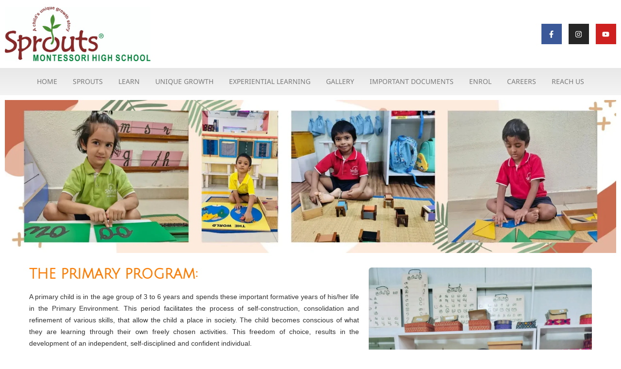

--- FILE ---
content_type: text/html; charset=UTF-8
request_url: https://sproutsmontessori.in/primary/
body_size: 25174
content:
<!doctype html>
<html lang="en-US">
<head>
	<meta charset="UTF-8">
	<meta name="viewport" content="width=device-width, initial-scale=1">
	<link rel="profile" href="https://gmpg.org/xfn/11">
	<title>Primary</title>
<meta name='robots' content='max-image-preview:large' />
	<style>img:is([sizes="auto" i], [sizes^="auto," i]) { contain-intrinsic-size: 3000px 1500px }</style>
	<link rel="alternate" type="application/rss+xml" title="Best Montessori High School in Chennai &raquo; Feed" href="https://sproutsmontessori.in/feed/" />
<link rel="alternate" type="application/rss+xml" title="Best Montessori High School in Chennai &raquo; Comments Feed" href="https://sproutsmontessori.in/comments/feed/" />
<script>
window._wpemojiSettings = {"baseUrl":"https:\/\/s.w.org\/images\/core\/emoji\/15.0.3\/72x72\/","ext":".png","svgUrl":"https:\/\/s.w.org\/images\/core\/emoji\/15.0.3\/svg\/","svgExt":".svg","source":{"concatemoji":"https:\/\/sproutsmontessori.in\/wp-includes\/js\/wp-emoji-release.min.js?ver=6.7.1"}};
/*! This file is auto-generated */
!function(i,n){var o,s,e;function c(e){try{var t={supportTests:e,timestamp:(new Date).valueOf()};sessionStorage.setItem(o,JSON.stringify(t))}catch(e){}}function p(e,t,n){e.clearRect(0,0,e.canvas.width,e.canvas.height),e.fillText(t,0,0);var t=new Uint32Array(e.getImageData(0,0,e.canvas.width,e.canvas.height).data),r=(e.clearRect(0,0,e.canvas.width,e.canvas.height),e.fillText(n,0,0),new Uint32Array(e.getImageData(0,0,e.canvas.width,e.canvas.height).data));return t.every(function(e,t){return e===r[t]})}function u(e,t,n){switch(t){case"flag":return n(e,"\ud83c\udff3\ufe0f\u200d\u26a7\ufe0f","\ud83c\udff3\ufe0f\u200b\u26a7\ufe0f")?!1:!n(e,"\ud83c\uddfa\ud83c\uddf3","\ud83c\uddfa\u200b\ud83c\uddf3")&&!n(e,"\ud83c\udff4\udb40\udc67\udb40\udc62\udb40\udc65\udb40\udc6e\udb40\udc67\udb40\udc7f","\ud83c\udff4\u200b\udb40\udc67\u200b\udb40\udc62\u200b\udb40\udc65\u200b\udb40\udc6e\u200b\udb40\udc67\u200b\udb40\udc7f");case"emoji":return!n(e,"\ud83d\udc26\u200d\u2b1b","\ud83d\udc26\u200b\u2b1b")}return!1}function f(e,t,n){var r="undefined"!=typeof WorkerGlobalScope&&self instanceof WorkerGlobalScope?new OffscreenCanvas(300,150):i.createElement("canvas"),a=r.getContext("2d",{willReadFrequently:!0}),o=(a.textBaseline="top",a.font="600 32px Arial",{});return e.forEach(function(e){o[e]=t(a,e,n)}),o}function t(e){var t=i.createElement("script");t.src=e,t.defer=!0,i.head.appendChild(t)}"undefined"!=typeof Promise&&(o="wpEmojiSettingsSupports",s=["flag","emoji"],n.supports={everything:!0,everythingExceptFlag:!0},e=new Promise(function(e){i.addEventListener("DOMContentLoaded",e,{once:!0})}),new Promise(function(t){var n=function(){try{var e=JSON.parse(sessionStorage.getItem(o));if("object"==typeof e&&"number"==typeof e.timestamp&&(new Date).valueOf()<e.timestamp+604800&&"object"==typeof e.supportTests)return e.supportTests}catch(e){}return null}();if(!n){if("undefined"!=typeof Worker&&"undefined"!=typeof OffscreenCanvas&&"undefined"!=typeof URL&&URL.createObjectURL&&"undefined"!=typeof Blob)try{var e="postMessage("+f.toString()+"("+[JSON.stringify(s),u.toString(),p.toString()].join(",")+"));",r=new Blob([e],{type:"text/javascript"}),a=new Worker(URL.createObjectURL(r),{name:"wpTestEmojiSupports"});return void(a.onmessage=function(e){c(n=e.data),a.terminate(),t(n)})}catch(e){}c(n=f(s,u,p))}t(n)}).then(function(e){for(var t in e)n.supports[t]=e[t],n.supports.everything=n.supports.everything&&n.supports[t],"flag"!==t&&(n.supports.everythingExceptFlag=n.supports.everythingExceptFlag&&n.supports[t]);n.supports.everythingExceptFlag=n.supports.everythingExceptFlag&&!n.supports.flag,n.DOMReady=!1,n.readyCallback=function(){n.DOMReady=!0}}).then(function(){return e}).then(function(){var e;n.supports.everything||(n.readyCallback(),(e=n.source||{}).concatemoji?t(e.concatemoji):e.wpemoji&&e.twemoji&&(t(e.twemoji),t(e.wpemoji)))}))}((window,document),window._wpemojiSettings);
</script>
<style id='wp-emoji-styles-inline-css'>

	img.wp-smiley, img.emoji {
		display: inline !important;
		border: none !important;
		box-shadow: none !important;
		height: 1em !important;
		width: 1em !important;
		margin: 0 0.07em !important;
		vertical-align: -0.1em !important;
		background: none !important;
		padding: 0 !important;
	}
</style>
<style id='global-styles-inline-css'>
:root{--wp--preset--aspect-ratio--square: 1;--wp--preset--aspect-ratio--4-3: 4/3;--wp--preset--aspect-ratio--3-4: 3/4;--wp--preset--aspect-ratio--3-2: 3/2;--wp--preset--aspect-ratio--2-3: 2/3;--wp--preset--aspect-ratio--16-9: 16/9;--wp--preset--aspect-ratio--9-16: 9/16;--wp--preset--color--black: #000000;--wp--preset--color--cyan-bluish-gray: #abb8c3;--wp--preset--color--white: #ffffff;--wp--preset--color--pale-pink: #f78da7;--wp--preset--color--vivid-red: #cf2e2e;--wp--preset--color--luminous-vivid-orange: #ff6900;--wp--preset--color--luminous-vivid-amber: #fcb900;--wp--preset--color--light-green-cyan: #7bdcb5;--wp--preset--color--vivid-green-cyan: #00d084;--wp--preset--color--pale-cyan-blue: #8ed1fc;--wp--preset--color--vivid-cyan-blue: #0693e3;--wp--preset--color--vivid-purple: #9b51e0;--wp--preset--gradient--vivid-cyan-blue-to-vivid-purple: linear-gradient(135deg,rgba(6,147,227,1) 0%,rgb(155,81,224) 100%);--wp--preset--gradient--light-green-cyan-to-vivid-green-cyan: linear-gradient(135deg,rgb(122,220,180) 0%,rgb(0,208,130) 100%);--wp--preset--gradient--luminous-vivid-amber-to-luminous-vivid-orange: linear-gradient(135deg,rgba(252,185,0,1) 0%,rgba(255,105,0,1) 100%);--wp--preset--gradient--luminous-vivid-orange-to-vivid-red: linear-gradient(135deg,rgba(255,105,0,1) 0%,rgb(207,46,46) 100%);--wp--preset--gradient--very-light-gray-to-cyan-bluish-gray: linear-gradient(135deg,rgb(238,238,238) 0%,rgb(169,184,195) 100%);--wp--preset--gradient--cool-to-warm-spectrum: linear-gradient(135deg,rgb(74,234,220) 0%,rgb(151,120,209) 20%,rgb(207,42,186) 40%,rgb(238,44,130) 60%,rgb(251,105,98) 80%,rgb(254,248,76) 100%);--wp--preset--gradient--blush-light-purple: linear-gradient(135deg,rgb(255,206,236) 0%,rgb(152,150,240) 100%);--wp--preset--gradient--blush-bordeaux: linear-gradient(135deg,rgb(254,205,165) 0%,rgb(254,45,45) 50%,rgb(107,0,62) 100%);--wp--preset--gradient--luminous-dusk: linear-gradient(135deg,rgb(255,203,112) 0%,rgb(199,81,192) 50%,rgb(65,88,208) 100%);--wp--preset--gradient--pale-ocean: linear-gradient(135deg,rgb(255,245,203) 0%,rgb(182,227,212) 50%,rgb(51,167,181) 100%);--wp--preset--gradient--electric-grass: linear-gradient(135deg,rgb(202,248,128) 0%,rgb(113,206,126) 100%);--wp--preset--gradient--midnight: linear-gradient(135deg,rgb(2,3,129) 0%,rgb(40,116,252) 100%);--wp--preset--font-size--small: 13px;--wp--preset--font-size--medium: 20px;--wp--preset--font-size--large: 36px;--wp--preset--font-size--x-large: 42px;--wp--preset--spacing--20: 0.44rem;--wp--preset--spacing--30: 0.67rem;--wp--preset--spacing--40: 1rem;--wp--preset--spacing--50: 1.5rem;--wp--preset--spacing--60: 2.25rem;--wp--preset--spacing--70: 3.38rem;--wp--preset--spacing--80: 5.06rem;--wp--preset--shadow--natural: 6px 6px 9px rgba(0, 0, 0, 0.2);--wp--preset--shadow--deep: 12px 12px 50px rgba(0, 0, 0, 0.4);--wp--preset--shadow--sharp: 6px 6px 0px rgba(0, 0, 0, 0.2);--wp--preset--shadow--outlined: 6px 6px 0px -3px rgba(255, 255, 255, 1), 6px 6px rgba(0, 0, 0, 1);--wp--preset--shadow--crisp: 6px 6px 0px rgba(0, 0, 0, 1);}:root { --wp--style--global--content-size: 800px;--wp--style--global--wide-size: 1200px; }:where(body) { margin: 0; }.wp-site-blocks > .alignleft { float: left; margin-right: 2em; }.wp-site-blocks > .alignright { float: right; margin-left: 2em; }.wp-site-blocks > .aligncenter { justify-content: center; margin-left: auto; margin-right: auto; }:where(.wp-site-blocks) > * { margin-block-start: 24px; margin-block-end: 0; }:where(.wp-site-blocks) > :first-child { margin-block-start: 0; }:where(.wp-site-blocks) > :last-child { margin-block-end: 0; }:root { --wp--style--block-gap: 24px; }:root :where(.is-layout-flow) > :first-child{margin-block-start: 0;}:root :where(.is-layout-flow) > :last-child{margin-block-end: 0;}:root :where(.is-layout-flow) > *{margin-block-start: 24px;margin-block-end: 0;}:root :where(.is-layout-constrained) > :first-child{margin-block-start: 0;}:root :where(.is-layout-constrained) > :last-child{margin-block-end: 0;}:root :where(.is-layout-constrained) > *{margin-block-start: 24px;margin-block-end: 0;}:root :where(.is-layout-flex){gap: 24px;}:root :where(.is-layout-grid){gap: 24px;}.is-layout-flow > .alignleft{float: left;margin-inline-start: 0;margin-inline-end: 2em;}.is-layout-flow > .alignright{float: right;margin-inline-start: 2em;margin-inline-end: 0;}.is-layout-flow > .aligncenter{margin-left: auto !important;margin-right: auto !important;}.is-layout-constrained > .alignleft{float: left;margin-inline-start: 0;margin-inline-end: 2em;}.is-layout-constrained > .alignright{float: right;margin-inline-start: 2em;margin-inline-end: 0;}.is-layout-constrained > .aligncenter{margin-left: auto !important;margin-right: auto !important;}.is-layout-constrained > :where(:not(.alignleft):not(.alignright):not(.alignfull)){max-width: var(--wp--style--global--content-size);margin-left: auto !important;margin-right: auto !important;}.is-layout-constrained > .alignwide{max-width: var(--wp--style--global--wide-size);}body .is-layout-flex{display: flex;}.is-layout-flex{flex-wrap: wrap;align-items: center;}.is-layout-flex > :is(*, div){margin: 0;}body .is-layout-grid{display: grid;}.is-layout-grid > :is(*, div){margin: 0;}body{padding-top: 0px;padding-right: 0px;padding-bottom: 0px;padding-left: 0px;}a:where(:not(.wp-element-button)){text-decoration: underline;}:root :where(.wp-element-button, .wp-block-button__link){background-color: #32373c;border-width: 0;color: #fff;font-family: inherit;font-size: inherit;line-height: inherit;padding: calc(0.667em + 2px) calc(1.333em + 2px);text-decoration: none;}.has-black-color{color: var(--wp--preset--color--black) !important;}.has-cyan-bluish-gray-color{color: var(--wp--preset--color--cyan-bluish-gray) !important;}.has-white-color{color: var(--wp--preset--color--white) !important;}.has-pale-pink-color{color: var(--wp--preset--color--pale-pink) !important;}.has-vivid-red-color{color: var(--wp--preset--color--vivid-red) !important;}.has-luminous-vivid-orange-color{color: var(--wp--preset--color--luminous-vivid-orange) !important;}.has-luminous-vivid-amber-color{color: var(--wp--preset--color--luminous-vivid-amber) !important;}.has-light-green-cyan-color{color: var(--wp--preset--color--light-green-cyan) !important;}.has-vivid-green-cyan-color{color: var(--wp--preset--color--vivid-green-cyan) !important;}.has-pale-cyan-blue-color{color: var(--wp--preset--color--pale-cyan-blue) !important;}.has-vivid-cyan-blue-color{color: var(--wp--preset--color--vivid-cyan-blue) !important;}.has-vivid-purple-color{color: var(--wp--preset--color--vivid-purple) !important;}.has-black-background-color{background-color: var(--wp--preset--color--black) !important;}.has-cyan-bluish-gray-background-color{background-color: var(--wp--preset--color--cyan-bluish-gray) !important;}.has-white-background-color{background-color: var(--wp--preset--color--white) !important;}.has-pale-pink-background-color{background-color: var(--wp--preset--color--pale-pink) !important;}.has-vivid-red-background-color{background-color: var(--wp--preset--color--vivid-red) !important;}.has-luminous-vivid-orange-background-color{background-color: var(--wp--preset--color--luminous-vivid-orange) !important;}.has-luminous-vivid-amber-background-color{background-color: var(--wp--preset--color--luminous-vivid-amber) !important;}.has-light-green-cyan-background-color{background-color: var(--wp--preset--color--light-green-cyan) !important;}.has-vivid-green-cyan-background-color{background-color: var(--wp--preset--color--vivid-green-cyan) !important;}.has-pale-cyan-blue-background-color{background-color: var(--wp--preset--color--pale-cyan-blue) !important;}.has-vivid-cyan-blue-background-color{background-color: var(--wp--preset--color--vivid-cyan-blue) !important;}.has-vivid-purple-background-color{background-color: var(--wp--preset--color--vivid-purple) !important;}.has-black-border-color{border-color: var(--wp--preset--color--black) !important;}.has-cyan-bluish-gray-border-color{border-color: var(--wp--preset--color--cyan-bluish-gray) !important;}.has-white-border-color{border-color: var(--wp--preset--color--white) !important;}.has-pale-pink-border-color{border-color: var(--wp--preset--color--pale-pink) !important;}.has-vivid-red-border-color{border-color: var(--wp--preset--color--vivid-red) !important;}.has-luminous-vivid-orange-border-color{border-color: var(--wp--preset--color--luminous-vivid-orange) !important;}.has-luminous-vivid-amber-border-color{border-color: var(--wp--preset--color--luminous-vivid-amber) !important;}.has-light-green-cyan-border-color{border-color: var(--wp--preset--color--light-green-cyan) !important;}.has-vivid-green-cyan-border-color{border-color: var(--wp--preset--color--vivid-green-cyan) !important;}.has-pale-cyan-blue-border-color{border-color: var(--wp--preset--color--pale-cyan-blue) !important;}.has-vivid-cyan-blue-border-color{border-color: var(--wp--preset--color--vivid-cyan-blue) !important;}.has-vivid-purple-border-color{border-color: var(--wp--preset--color--vivid-purple) !important;}.has-vivid-cyan-blue-to-vivid-purple-gradient-background{background: var(--wp--preset--gradient--vivid-cyan-blue-to-vivid-purple) !important;}.has-light-green-cyan-to-vivid-green-cyan-gradient-background{background: var(--wp--preset--gradient--light-green-cyan-to-vivid-green-cyan) !important;}.has-luminous-vivid-amber-to-luminous-vivid-orange-gradient-background{background: var(--wp--preset--gradient--luminous-vivid-amber-to-luminous-vivid-orange) !important;}.has-luminous-vivid-orange-to-vivid-red-gradient-background{background: var(--wp--preset--gradient--luminous-vivid-orange-to-vivid-red) !important;}.has-very-light-gray-to-cyan-bluish-gray-gradient-background{background: var(--wp--preset--gradient--very-light-gray-to-cyan-bluish-gray) !important;}.has-cool-to-warm-spectrum-gradient-background{background: var(--wp--preset--gradient--cool-to-warm-spectrum) !important;}.has-blush-light-purple-gradient-background{background: var(--wp--preset--gradient--blush-light-purple) !important;}.has-blush-bordeaux-gradient-background{background: var(--wp--preset--gradient--blush-bordeaux) !important;}.has-luminous-dusk-gradient-background{background: var(--wp--preset--gradient--luminous-dusk) !important;}.has-pale-ocean-gradient-background{background: var(--wp--preset--gradient--pale-ocean) !important;}.has-electric-grass-gradient-background{background: var(--wp--preset--gradient--electric-grass) !important;}.has-midnight-gradient-background{background: var(--wp--preset--gradient--midnight) !important;}.has-small-font-size{font-size: var(--wp--preset--font-size--small) !important;}.has-medium-font-size{font-size: var(--wp--preset--font-size--medium) !important;}.has-large-font-size{font-size: var(--wp--preset--font-size--large) !important;}.has-x-large-font-size{font-size: var(--wp--preset--font-size--x-large) !important;}
:root :where(.wp-block-pullquote){font-size: 1.5em;line-height: 1.6;}
</style>
<link rel='stylesheet' id='contact-form-7-css' href='https://sproutsmontessori.in/wp-content/plugins/contact-form-7/includes/css/styles.css?ver=6.1.2' media='all' />
<link rel='stylesheet' id='hello-elementor-css' href='https://sproutsmontessori.in/wp-content/themes/hello-elementor/style.min.css?ver=3.3.0' media='all' />
<link rel='stylesheet' id='hello-elementor-theme-style-css' href='https://sproutsmontessori.in/wp-content/themes/hello-elementor/theme.min.css?ver=3.3.0' media='all' />
<link rel='stylesheet' id='hello-elementor-header-footer-css' href='https://sproutsmontessori.in/wp-content/themes/hello-elementor/header-footer.min.css?ver=3.3.0' media='all' />
<link rel='stylesheet' id='elementor-frontend-css' href='https://sproutsmontessori.in/wp-content/plugins/elementor/assets/css/frontend.min.css?ver=3.32.4' media='all' />
<link rel='stylesheet' id='elementor-post-2359-css' href='https://sproutsmontessori.in/wp-content/uploads/elementor/css/post-2359.css?ver=1760706343' media='all' />
<link rel='stylesheet' id='widget-image-css' href='https://sproutsmontessori.in/wp-content/plugins/elementor/assets/css/widget-image.min.css?ver=3.32.4' media='all' />
<link rel='stylesheet' id='widget-social-icons-css' href='https://sproutsmontessori.in/wp-content/plugins/elementor/assets/css/widget-social-icons.min.css?ver=3.32.4' media='all' />
<link rel='stylesheet' id='e-apple-webkit-css' href='https://sproutsmontessori.in/wp-content/plugins/elementor/assets/css/conditionals/apple-webkit.min.css?ver=3.32.4' media='all' />
<link rel='stylesheet' id='widget-nav-menu-css' href='https://sproutsmontessori.in/wp-content/plugins/elementor-pro/assets/css/widget-nav-menu.min.css?ver=3.30.0' media='all' />
<link rel='stylesheet' id='e-sticky-css' href='https://sproutsmontessori.in/wp-content/plugins/elementor-pro/assets/css/modules/sticky.min.css?ver=3.30.0' media='all' />
<link rel='stylesheet' id='widget-heading-css' href='https://sproutsmontessori.in/wp-content/plugins/elementor/assets/css/widget-heading.min.css?ver=3.32.4' media='all' />
<link rel='stylesheet' id='e-shapes-css' href='https://sproutsmontessori.in/wp-content/plugins/elementor/assets/css/conditionals/shapes.min.css?ver=3.32.4' media='all' />
<link rel='stylesheet' id='font-awesome-5-all-css' href='https://sproutsmontessori.in/wp-content/plugins/elementor/assets/lib/font-awesome/css/all.min.css?ver=3.32.4' media='all' />
<link rel='stylesheet' id='font-awesome-4-shim-css' href='https://sproutsmontessori.in/wp-content/plugins/elementor/assets/lib/font-awesome/css/v4-shims.min.css?ver=3.32.4' media='all' />
<link rel='stylesheet' id='widget-icon-list-css' href='https://sproutsmontessori.in/wp-content/plugins/elementor/assets/css/widget-icon-list.min.css?ver=3.32.4' media='all' />
<link rel='stylesheet' id='widget-image-box-css' href='https://sproutsmontessori.in/wp-content/plugins/elementor/assets/css/widget-image-box.min.css?ver=3.32.4' media='all' />
<link rel='stylesheet' id='widget-icon-box-css' href='https://sproutsmontessori.in/wp-content/plugins/elementor/assets/css/widget-icon-box.min.css?ver=3.32.4' media='all' />
<link rel='stylesheet' id='e-animation-fadeInRight-css' href='https://sproutsmontessori.in/wp-content/plugins/elementor/assets/lib/animations/styles/fadeInRight.min.css?ver=3.32.4' media='all' />
<link rel='stylesheet' id='elementor-post-2688-css' href='https://sproutsmontessori.in/wp-content/uploads/elementor/css/post-2688.css?ver=1760706656' media='all' />
<link rel='stylesheet' id='elementor-post-5842-css' href='https://sproutsmontessori.in/wp-content/uploads/elementor/css/post-5842.css?ver=1760706345' media='all' />
<link rel='stylesheet' id='elementor-post-5855-css' href='https://sproutsmontessori.in/wp-content/uploads/elementor/css/post-5855.css?ver=1760706345' media='all' />
<link rel='stylesheet' id='elementor-gf-local-notosans-css' href='https://sproutsmontessori.in/wp-content/uploads/elementor/google-fonts/css/notosans.css?ver=1752563456' media='all' />
<link rel='stylesheet' id='elementor-gf-local-dmserifdisplay-css' href='https://sproutsmontessori.in/wp-content/uploads/elementor/google-fonts/css/dmserifdisplay.css?ver=1752563456' media='all' />
<link rel='stylesheet' id='elementor-gf-local-juliussansone-css' href='https://sproutsmontessori.in/wp-content/uploads/elementor/google-fonts/css/juliussansone.css?ver=1752563456' media='all' />
<script src="https://sproutsmontessori.in/wp-includes/js/jquery/jquery.min.js?ver=3.7.1" id="jquery-core-js"></script>
<script src="https://sproutsmontessori.in/wp-includes/js/jquery/jquery-migrate.min.js?ver=3.4.1" id="jquery-migrate-js"></script>
<script src="https://sproutsmontessori.in/wp-content/plugins/elementor/assets/lib/font-awesome/js/v4-shims.min.js?ver=3.32.4" id="font-awesome-4-shim-js"></script>
<link rel="https://api.w.org/" href="https://sproutsmontessori.in/wp-json/" /><link rel="alternate" title="JSON" type="application/json" href="https://sproutsmontessori.in/wp-json/wp/v2/pages/2688" /><link rel="EditURI" type="application/rsd+xml" title="RSD" href="https://sproutsmontessori.in/xmlrpc.php?rsd" />
<meta name="generator" content="WordPress 6.7.1" />
<link rel='shortlink' href='https://sproutsmontessori.in/?p=2688' />
<link rel="alternate" title="oEmbed (JSON)" type="application/json+oembed" href="https://sproutsmontessori.in/wp-json/oembed/1.0/embed?url=https%3A%2F%2Fsproutsmontessori.in%2Fprimary%2F" />
<link rel="alternate" title="oEmbed (XML)" type="text/xml+oembed" href="https://sproutsmontessori.in/wp-json/oembed/1.0/embed?url=https%3A%2F%2Fsproutsmontessori.in%2Fprimary%2F&#038;format=xml" />
<meta name="generator" content="Elementor 3.32.4; features: e_font_icon_svg, additional_custom_breakpoints; settings: css_print_method-external, google_font-enabled, font_display-auto">
<!-- Google tag (gtag.js) -->
<script async src="https://www.googletagmanager.com/gtag/js?id=G-VP8TZ1SG0E"></script>
<script>
  window.dataLayer = window.dataLayer || [];
  function gtag(){dataLayer.push(arguments);}
  gtag('js', new Date());

  gtag('config', 'G-VP8TZ1SG0E');
</script>
			<style>
				.e-con.e-parent:nth-of-type(n+4):not(.e-lazyloaded):not(.e-no-lazyload),
				.e-con.e-parent:nth-of-type(n+4):not(.e-lazyloaded):not(.e-no-lazyload) * {
					background-image: none !important;
				}
				@media screen and (max-height: 1024px) {
					.e-con.e-parent:nth-of-type(n+3):not(.e-lazyloaded):not(.e-no-lazyload),
					.e-con.e-parent:nth-of-type(n+3):not(.e-lazyloaded):not(.e-no-lazyload) * {
						background-image: none !important;
					}
				}
				@media screen and (max-height: 640px) {
					.e-con.e-parent:nth-of-type(n+2):not(.e-lazyloaded):not(.e-no-lazyload),
					.e-con.e-parent:nth-of-type(n+2):not(.e-lazyloaded):not(.e-no-lazyload) * {
						background-image: none !important;
					}
				}
			</style>
			<link rel="canonical" href="https://sproutsmontessori.in/primary/" />
<meta name="description" content="Welcome to the world of sprouts montessori - A nurturing world for young minds with holistic education that fosters independence, leadership, and mindfulness. We believe that every child is unique and works towards unfolding the child’s true potential." /><meta name="keywords" content="best school in india, montessori schools near me, montessori near me, montessori preschool, chennai best school, montessori education, montessori method school, montessori kindergarten, best Montessori school in tamilnadu, montessori nursery, montessori program, montessori method, one of the top rank school in india, montessori school chennai, elementary education, primary school in mylapore, lower elementary in abhiramapuram, best school, igcse school, upper elementary in mylapore, toddler in mylapore, find details of top school in india, top school in chennai, list of top school in chennai, school admission chennai" /><meta name="title" content="Primary" /><link rel="icon" href="https://sproutsmontessori.in/wp-content/uploads/2021/04/cropped-icon-32x32.png" sizes="32x32" />
<link rel="icon" href="https://sproutsmontessori.in/wp-content/uploads/2021/04/cropped-icon-192x192.png" sizes="192x192" />
<link rel="apple-touch-icon" href="https://sproutsmontessori.in/wp-content/uploads/2021/04/cropped-icon-180x180.png" />
<meta name="msapplication-TileImage" content="https://sproutsmontessori.in/wp-content/uploads/2021/04/cropped-icon-270x270.png" />
		<style id="wp-custom-css">
			.grecaptcha-badge {
    visibility: hidden;
}		</style>
		</head>
<body class="page-template page-template-elementor_header_footer page page-id-2688 wp-custom-logo wp-embed-responsive theme-default elementor-default elementor-template-full-width elementor-kit-2359 elementor-page elementor-page-2688">


<a class="skip-link screen-reader-text" href="#content">Skip to content</a>

		<div data-elementor-type="header" data-elementor-id="5842" class="elementor elementor-5842 elementor-location-header" data-elementor-post-type="elementor_library">
					<header class="elementor-section elementor-top-section elementor-element elementor-element-1fca890e elementor-section-content-middle elementor-section-height-min-height elementor-section-boxed elementor-section-height-default elementor-section-items-middle" data-id="1fca890e" data-element_type="section" data-settings="{&quot;background_background&quot;:&quot;classic&quot;}">
						<div class="elementor-container elementor-column-gap-default">
					<div class="elementor-column elementor-col-50 elementor-top-column elementor-element elementor-element-596888d" data-id="596888d" data-element_type="column">
			<div class="elementor-widget-wrap elementor-element-populated">
						<div class="elementor-element elementor-element-3d78cbfb elementor-widget elementor-widget-theme-site-logo elementor-widget-image" data-id="3d78cbfb" data-element_type="widget" data-widget_type="theme-site-logo.default">
				<div class="elementor-widget-container">
											<a href="https://sproutsmontessori.in">
			<img fetchpriority="high" width="2080" height="777" src="https://sproutsmontessori.in/wp-content/uploads/2024/02/Sprouts-High-School-Logo.jpg" class="attachment-full size-full wp-image-5787" alt="" srcset="https://sproutsmontessori.in/wp-content/uploads/2024/02/Sprouts-High-School-Logo.jpg 2080w, https://sproutsmontessori.in/wp-content/uploads/2024/02/Sprouts-High-School-Logo-300x112.jpg 300w, https://sproutsmontessori.in/wp-content/uploads/2024/02/Sprouts-High-School-Logo-1024x383.jpg 1024w, https://sproutsmontessori.in/wp-content/uploads/2024/02/Sprouts-High-School-Logo-768x287.jpg 768w, https://sproutsmontessori.in/wp-content/uploads/2024/02/Sprouts-High-School-Logo-1536x574.jpg 1536w, https://sproutsmontessori.in/wp-content/uploads/2024/02/Sprouts-High-School-Logo-2048x765.jpg 2048w, https://sproutsmontessori.in/wp-content/uploads/2024/02/Sprouts-High-School-Logo-700x261.jpg 700w, https://sproutsmontessori.in/wp-content/uploads/2024/02/Sprouts-High-School-Logo-90x34.jpg 90w" sizes="(max-width: 2080px) 100vw, 2080px" />				</a>
											</div>
				</div>
					</div>
		</div>
				<div class="elementor-column elementor-col-50 elementor-top-column elementor-element elementor-element-613c2fbb" data-id="613c2fbb" data-element_type="column">
			<div class="elementor-widget-wrap elementor-element-populated">
						<div class="elementor-element elementor-element-283005fe elementor-shape-square e-grid-align-right elementor-grid-0 elementor-widget elementor-widget-social-icons" data-id="283005fe" data-element_type="widget" data-widget_type="social-icons.default">
				<div class="elementor-widget-container">
							<div class="elementor-social-icons-wrapper elementor-grid" role="list">
							<span class="elementor-grid-item" role="listitem">
					<a class="elementor-icon elementor-social-icon elementor-social-icon-facebook-f elementor-repeater-item-5b1b321" href="https://www.facebook.com/sprouts.montessori/" target="_blank">
						<span class="elementor-screen-only">Facebook-f</span>
						<svg aria-hidden="true" class="e-font-icon-svg e-fab-facebook-f" viewBox="0 0 320 512" xmlns="http://www.w3.org/2000/svg"><path d="M279.14 288l14.22-92.66h-88.91v-60.13c0-25.35 12.42-50.06 52.24-50.06h40.42V6.26S260.43 0 225.36 0c-73.22 0-121.08 44.38-121.08 124.72v70.62H22.89V288h81.39v224h100.17V288z"></path></svg>					</a>
				</span>
							<span class="elementor-grid-item" role="listitem">
					<a class="elementor-icon elementor-social-icon elementor-social-icon-instagram elementor-repeater-item-c7c7d1e" href="https://www.instagram.com/sproutsmontessorichennai/" target="_blank">
						<span class="elementor-screen-only">Instagram</span>
						<svg aria-hidden="true" class="e-font-icon-svg e-fab-instagram" viewBox="0 0 448 512" xmlns="http://www.w3.org/2000/svg"><path d="M224.1 141c-63.6 0-114.9 51.3-114.9 114.9s51.3 114.9 114.9 114.9S339 319.5 339 255.9 287.7 141 224.1 141zm0 189.6c-41.1 0-74.7-33.5-74.7-74.7s33.5-74.7 74.7-74.7 74.7 33.5 74.7 74.7-33.6 74.7-74.7 74.7zm146.4-194.3c0 14.9-12 26.8-26.8 26.8-14.9 0-26.8-12-26.8-26.8s12-26.8 26.8-26.8 26.8 12 26.8 26.8zm76.1 27.2c-1.7-35.9-9.9-67.7-36.2-93.9-26.2-26.2-58-34.4-93.9-36.2-37-2.1-147.9-2.1-184.9 0-35.8 1.7-67.6 9.9-93.9 36.1s-34.4 58-36.2 93.9c-2.1 37-2.1 147.9 0 184.9 1.7 35.9 9.9 67.7 36.2 93.9s58 34.4 93.9 36.2c37 2.1 147.9 2.1 184.9 0 35.9-1.7 67.7-9.9 93.9-36.2 26.2-26.2 34.4-58 36.2-93.9 2.1-37 2.1-147.8 0-184.8zM398.8 388c-7.8 19.6-22.9 34.7-42.6 42.6-29.5 11.7-99.5 9-132.1 9s-102.7 2.6-132.1-9c-19.6-7.8-34.7-22.9-42.6-42.6-11.7-29.5-9-99.5-9-132.1s-2.6-102.7 9-132.1c7.8-19.6 22.9-34.7 42.6-42.6 29.5-11.7 99.5-9 132.1-9s102.7-2.6 132.1 9c19.6 7.8 34.7 22.9 42.6 42.6 11.7 29.5 9 99.5 9 132.1s2.7 102.7-9 132.1z"></path></svg>					</a>
				</span>
							<span class="elementor-grid-item" role="listitem">
					<a class="elementor-icon elementor-social-icon elementor-social-icon-youtube elementor-repeater-item-8f2fe13" href="https://www.youtube.com/channel/UCp1dloXXvKyhg09RGgbijwA" target="_blank">
						<span class="elementor-screen-only">Youtube</span>
						<svg aria-hidden="true" class="e-font-icon-svg e-fab-youtube" viewBox="0 0 576 512" xmlns="http://www.w3.org/2000/svg"><path d="M549.655 124.083c-6.281-23.65-24.787-42.276-48.284-48.597C458.781 64 288 64 288 64S117.22 64 74.629 75.486c-23.497 6.322-42.003 24.947-48.284 48.597-11.412 42.867-11.412 132.305-11.412 132.305s0 89.438 11.412 132.305c6.281 23.65 24.787 41.5 48.284 47.821C117.22 448 288 448 288 448s170.78 0 213.371-11.486c23.497-6.321 42.003-24.171 48.284-47.821 11.412-42.867 11.412-132.305 11.412-132.305s0-89.438-11.412-132.305zm-317.51 213.508V175.185l142.739 81.205-142.739 81.201z"></path></svg>					</a>
				</span>
					</div>
						</div>
				</div>
					</div>
		</div>
					</div>
		</header>
				<nav class="elementor-section elementor-top-section elementor-element elementor-element-49ac783b elementor-section-boxed elementor-section-height-default elementor-section-height-default" data-id="49ac783b" data-element_type="section" data-settings="{&quot;background_background&quot;:&quot;gradient&quot;,&quot;sticky&quot;:&quot;top&quot;,&quot;sticky_on&quot;:[&quot;desktop&quot;,&quot;tablet&quot;,&quot;mobile&quot;],&quot;sticky_offset&quot;:0,&quot;sticky_effects_offset&quot;:0,&quot;sticky_anchor_link_offset&quot;:0}">
						<div class="elementor-container elementor-column-gap-no">
					<div class="elementor-column elementor-col-100 elementor-top-column elementor-element elementor-element-6366310d" data-id="6366310d" data-element_type="column">
			<div class="elementor-widget-wrap elementor-element-populated">
						<div class="elementor-element elementor-element-202de76d elementor-nav-menu__align-justify elementor-nav-menu--stretch elementor-nav-menu--dropdown-tablet elementor-nav-menu__text-align-aside elementor-nav-menu--toggle elementor-nav-menu--burger elementor-widget elementor-widget-nav-menu" data-id="202de76d" data-element_type="widget" data-settings="{&quot;full_width&quot;:&quot;stretch&quot;,&quot;layout&quot;:&quot;horizontal&quot;,&quot;submenu_icon&quot;:{&quot;value&quot;:&quot;&lt;svg class=\&quot;e-font-icon-svg e-fas-caret-down\&quot; viewBox=\&quot;0 0 320 512\&quot; xmlns=\&quot;http:\/\/www.w3.org\/2000\/svg\&quot;&gt;&lt;path d=\&quot;M31.3 192h257.3c17.8 0 26.7 21.5 14.1 34.1L174.1 354.8c-7.8 7.8-20.5 7.8-28.3 0L17.2 226.1C4.6 213.5 13.5 192 31.3 192z\&quot;&gt;&lt;\/path&gt;&lt;\/svg&gt;&quot;,&quot;library&quot;:&quot;fa-solid&quot;},&quot;toggle&quot;:&quot;burger&quot;}" data-widget_type="nav-menu.default">
				<div class="elementor-widget-container">
								<nav aria-label="Menu" class="elementor-nav-menu--main elementor-nav-menu__container elementor-nav-menu--layout-horizontal e--pointer-background e--animation-sweep-down">
				<ul id="menu-1-202de76d" class="elementor-nav-menu"><li class="menu-item menu-item-type-post_type menu-item-object-page menu-item-home menu-item-3779"><a href="https://sproutsmontessori.in/" class="elementor-item">Home</a></li>
<li class="menu-item menu-item-type-custom menu-item-object-custom menu-item-has-children menu-item-2375"><a href="#" class="elementor-item elementor-item-anchor">SPROUTS</a>
<ul class="sub-menu elementor-nav-menu--dropdown">
	<li class="menu-item menu-item-type-post_type menu-item-object-page menu-item-2942"><a href="https://sproutsmontessori.in/the-journey/" class="elementor-sub-item">The Journey</a></li>
	<li class="menu-item menu-item-type-post_type menu-item-object-page menu-item-2941"><a href="https://sproutsmontessori.in/the-dream-team/" class="elementor-sub-item">The Dream Team</a></li>
	<li class="menu-item menu-item-type-post_type menu-item-object-page menu-item-2944"><a href="https://sproutsmontessori.in/pedagogy/" class="elementor-sub-item">Pedagogy</a></li>
</ul>
</li>
<li class="menu-item menu-item-type-custom menu-item-object-custom current-menu-ancestor current-menu-parent menu-item-has-children menu-item-2378"><a href="#" class="elementor-item elementor-item-anchor">LEARN</a>
<ul class="sub-menu elementor-nav-menu--dropdown">
	<li class="menu-item menu-item-type-post_type menu-item-object-page menu-item-3411"><a href="https://sproutsmontessori.in/house-of-children/" class="elementor-sub-item">House of Children &#8211; Toddler</a></li>
	<li class="menu-item menu-item-type-post_type menu-item-object-page current-menu-item page_item page-item-2688 current_page_item menu-item-2946"><a href="https://sproutsmontessori.in/primary/" aria-current="page" class="elementor-sub-item elementor-item-active">Primary</a></li>
	<li class="menu-item menu-item-type-custom menu-item-object-custom menu-item-has-children menu-item-2380"><a href="#" class="elementor-sub-item elementor-item-anchor">Elementary</a>
	<ul class="sub-menu elementor-nav-menu--dropdown">
		<li class="menu-item menu-item-type-post_type menu-item-object-page menu-item-2947"><a href="https://sproutsmontessori.in/lower-elementary/" class="elementor-sub-item">Lower Elementary</a></li>
		<li class="menu-item menu-item-type-post_type menu-item-object-page menu-item-2948"><a href="https://sproutsmontessori.in/upper-elementary/" class="elementor-sub-item">Upper Elementary</a></li>
	</ul>
</li>
	<li class="menu-item menu-item-type-custom menu-item-object-custom menu-item-has-children menu-item-2385"><a href="#" class="elementor-sub-item elementor-item-anchor">High School</a>
	<ul class="sub-menu elementor-nav-menu--dropdown">
		<li class="menu-item menu-item-type-post_type menu-item-object-page menu-item-2949"><a href="https://sproutsmontessori.in/early-adolescence/" class="elementor-sub-item">Lower Secondary Program</a></li>
		<li class="menu-item menu-item-type-post_type menu-item-object-page menu-item-2950"><a href="https://sproutsmontessori.in/grade-9-10/" class="elementor-sub-item">Upper Secondary Program</a></li>
	</ul>
</li>
</ul>
</li>
<li class="menu-item menu-item-type-custom menu-item-object-custom menu-item-has-children menu-item-2588"><a class="elementor-item">UNIQUE GROWTH</a>
<ul class="sub-menu elementor-nav-menu--dropdown">
	<li class="menu-item menu-item-type-post_type menu-item-object-page menu-item-3405"><a href="https://sproutsmontessori.in/co-curriculars/" class="elementor-sub-item">Co – Curriculars</a></li>
	<li class="menu-item menu-item-type-post_type menu-item-object-page menu-item-3473"><a href="https://sproutsmontessori.in/extra-curriculars/" class="elementor-sub-item">Extra Curriculars</a></li>
</ul>
</li>
<li class="menu-item menu-item-type-post_type menu-item-object-page menu-item-4093"><a href="https://sproutsmontessori.in/cherish/" class="elementor-item">EXPERIENTIAL LEARNING</a></li>
<li class="menu-item menu-item-type-post_type menu-item-object-page menu-item-6293"><a href="https://sproutsmontessori.in/gallery/" class="elementor-item">GALLERY</a></li>
<li class="menu-item menu-item-type-custom menu-item-object-custom menu-item-has-children menu-item-7319"><a href="#" class="elementor-item elementor-item-anchor">IMPORTANT DOCUMENTS</a>
<ul class="sub-menu elementor-nav-menu--dropdown">
	<li class="menu-item menu-item-type-post_type menu-item-object-page menu-item-7310"><a href="https://sproutsmontessori.in/calendar/" class="elementor-sub-item">SCHOOL CALENDAR</a></li>
	<li class="menu-item menu-item-type-custom menu-item-object-custom menu-item-7321"><a target="_blank" href="https://sproutsmontessori.in/wp-content/uploads/2025/07/12-Chapters-Polices-.pdf" class="elementor-sub-item">POLICIES</a></li>
</ul>
</li>
<li class="menu-item menu-item-type-custom menu-item-object-custom menu-item-has-children menu-item-2388"><a href="#" class="elementor-item elementor-item-anchor">ENROL</a>
<ul class="sub-menu elementor-nav-menu--dropdown">
	<li class="menu-item menu-item-type-post_type menu-item-object-page menu-item-3492"><a href="https://sproutsmontessori.in/admission-process/" class="elementor-sub-item">Admission Process</a></li>
	<li class="menu-item menu-item-type-post_type menu-item-object-page menu-item-2943"><a href="https://sproutsmontessori.in/faqs/" class="elementor-sub-item">FAQS</a></li>
</ul>
</li>
<li class="menu-item menu-item-type-post_type menu-item-object-page menu-item-4094"><a href="https://sproutsmontessori.in/work-with-us/" class="elementor-item">CAREERS</a></li>
<li class="menu-item menu-item-type-post_type menu-item-object-page menu-item-2967"><a href="https://sproutsmontessori.in/reach-us/" class="elementor-item">REACH US</a></li>
</ul>			</nav>
					<div class="elementor-menu-toggle" role="button" tabindex="0" aria-label="Menu Toggle" aria-expanded="false">
			<svg aria-hidden="true" role="presentation" class="elementor-menu-toggle__icon--open e-font-icon-svg e-eicon-menu-bar" viewBox="0 0 1000 1000" xmlns="http://www.w3.org/2000/svg"><path d="M104 333H896C929 333 958 304 958 271S929 208 896 208H104C71 208 42 237 42 271S71 333 104 333ZM104 583H896C929 583 958 554 958 521S929 458 896 458H104C71 458 42 487 42 521S71 583 104 583ZM104 833H896C929 833 958 804 958 771S929 708 896 708H104C71 708 42 737 42 771S71 833 104 833Z"></path></svg><svg aria-hidden="true" role="presentation" class="elementor-menu-toggle__icon--close e-font-icon-svg e-eicon-close" viewBox="0 0 1000 1000" xmlns="http://www.w3.org/2000/svg"><path d="M742 167L500 408 258 167C246 154 233 150 217 150 196 150 179 158 167 167 154 179 150 196 150 212 150 229 154 242 171 254L408 500 167 742C138 771 138 800 167 829 196 858 225 858 254 829L496 587 738 829C750 842 767 846 783 846 800 846 817 842 829 829 842 817 846 804 846 783 846 767 842 750 829 737L588 500 833 258C863 229 863 200 833 171 804 137 775 137 742 167Z"></path></svg>		</div>
					<nav class="elementor-nav-menu--dropdown elementor-nav-menu__container" aria-hidden="true">
				<ul id="menu-2-202de76d" class="elementor-nav-menu"><li class="menu-item menu-item-type-post_type menu-item-object-page menu-item-home menu-item-3779"><a href="https://sproutsmontessori.in/" class="elementor-item" tabindex="-1">Home</a></li>
<li class="menu-item menu-item-type-custom menu-item-object-custom menu-item-has-children menu-item-2375"><a href="#" class="elementor-item elementor-item-anchor" tabindex="-1">SPROUTS</a>
<ul class="sub-menu elementor-nav-menu--dropdown">
	<li class="menu-item menu-item-type-post_type menu-item-object-page menu-item-2942"><a href="https://sproutsmontessori.in/the-journey/" class="elementor-sub-item" tabindex="-1">The Journey</a></li>
	<li class="menu-item menu-item-type-post_type menu-item-object-page menu-item-2941"><a href="https://sproutsmontessori.in/the-dream-team/" class="elementor-sub-item" tabindex="-1">The Dream Team</a></li>
	<li class="menu-item menu-item-type-post_type menu-item-object-page menu-item-2944"><a href="https://sproutsmontessori.in/pedagogy/" class="elementor-sub-item" tabindex="-1">Pedagogy</a></li>
</ul>
</li>
<li class="menu-item menu-item-type-custom menu-item-object-custom current-menu-ancestor current-menu-parent menu-item-has-children menu-item-2378"><a href="#" class="elementor-item elementor-item-anchor" tabindex="-1">LEARN</a>
<ul class="sub-menu elementor-nav-menu--dropdown">
	<li class="menu-item menu-item-type-post_type menu-item-object-page menu-item-3411"><a href="https://sproutsmontessori.in/house-of-children/" class="elementor-sub-item" tabindex="-1">House of Children &#8211; Toddler</a></li>
	<li class="menu-item menu-item-type-post_type menu-item-object-page current-menu-item page_item page-item-2688 current_page_item menu-item-2946"><a href="https://sproutsmontessori.in/primary/" aria-current="page" class="elementor-sub-item elementor-item-active" tabindex="-1">Primary</a></li>
	<li class="menu-item menu-item-type-custom menu-item-object-custom menu-item-has-children menu-item-2380"><a href="#" class="elementor-sub-item elementor-item-anchor" tabindex="-1">Elementary</a>
	<ul class="sub-menu elementor-nav-menu--dropdown">
		<li class="menu-item menu-item-type-post_type menu-item-object-page menu-item-2947"><a href="https://sproutsmontessori.in/lower-elementary/" class="elementor-sub-item" tabindex="-1">Lower Elementary</a></li>
		<li class="menu-item menu-item-type-post_type menu-item-object-page menu-item-2948"><a href="https://sproutsmontessori.in/upper-elementary/" class="elementor-sub-item" tabindex="-1">Upper Elementary</a></li>
	</ul>
</li>
	<li class="menu-item menu-item-type-custom menu-item-object-custom menu-item-has-children menu-item-2385"><a href="#" class="elementor-sub-item elementor-item-anchor" tabindex="-1">High School</a>
	<ul class="sub-menu elementor-nav-menu--dropdown">
		<li class="menu-item menu-item-type-post_type menu-item-object-page menu-item-2949"><a href="https://sproutsmontessori.in/early-adolescence/" class="elementor-sub-item" tabindex="-1">Lower Secondary Program</a></li>
		<li class="menu-item menu-item-type-post_type menu-item-object-page menu-item-2950"><a href="https://sproutsmontessori.in/grade-9-10/" class="elementor-sub-item" tabindex="-1">Upper Secondary Program</a></li>
	</ul>
</li>
</ul>
</li>
<li class="menu-item menu-item-type-custom menu-item-object-custom menu-item-has-children menu-item-2588"><a class="elementor-item" tabindex="-1">UNIQUE GROWTH</a>
<ul class="sub-menu elementor-nav-menu--dropdown">
	<li class="menu-item menu-item-type-post_type menu-item-object-page menu-item-3405"><a href="https://sproutsmontessori.in/co-curriculars/" class="elementor-sub-item" tabindex="-1">Co – Curriculars</a></li>
	<li class="menu-item menu-item-type-post_type menu-item-object-page menu-item-3473"><a href="https://sproutsmontessori.in/extra-curriculars/" class="elementor-sub-item" tabindex="-1">Extra Curriculars</a></li>
</ul>
</li>
<li class="menu-item menu-item-type-post_type menu-item-object-page menu-item-4093"><a href="https://sproutsmontessori.in/cherish/" class="elementor-item" tabindex="-1">EXPERIENTIAL LEARNING</a></li>
<li class="menu-item menu-item-type-post_type menu-item-object-page menu-item-6293"><a href="https://sproutsmontessori.in/gallery/" class="elementor-item" tabindex="-1">GALLERY</a></li>
<li class="menu-item menu-item-type-custom menu-item-object-custom menu-item-has-children menu-item-7319"><a href="#" class="elementor-item elementor-item-anchor" tabindex="-1">IMPORTANT DOCUMENTS</a>
<ul class="sub-menu elementor-nav-menu--dropdown">
	<li class="menu-item menu-item-type-post_type menu-item-object-page menu-item-7310"><a href="https://sproutsmontessori.in/calendar/" class="elementor-sub-item" tabindex="-1">SCHOOL CALENDAR</a></li>
	<li class="menu-item menu-item-type-custom menu-item-object-custom menu-item-7321"><a target="_blank" href="https://sproutsmontessori.in/wp-content/uploads/2025/07/12-Chapters-Polices-.pdf" class="elementor-sub-item" tabindex="-1">POLICIES</a></li>
</ul>
</li>
<li class="menu-item menu-item-type-custom menu-item-object-custom menu-item-has-children menu-item-2388"><a href="#" class="elementor-item elementor-item-anchor" tabindex="-1">ENROL</a>
<ul class="sub-menu elementor-nav-menu--dropdown">
	<li class="menu-item menu-item-type-post_type menu-item-object-page menu-item-3492"><a href="https://sproutsmontessori.in/admission-process/" class="elementor-sub-item" tabindex="-1">Admission Process</a></li>
	<li class="menu-item menu-item-type-post_type menu-item-object-page menu-item-2943"><a href="https://sproutsmontessori.in/faqs/" class="elementor-sub-item" tabindex="-1">FAQS</a></li>
</ul>
</li>
<li class="menu-item menu-item-type-post_type menu-item-object-page menu-item-4094"><a href="https://sproutsmontessori.in/work-with-us/" class="elementor-item" tabindex="-1">CAREERS</a></li>
<li class="menu-item menu-item-type-post_type menu-item-object-page menu-item-2967"><a href="https://sproutsmontessori.in/reach-us/" class="elementor-item" tabindex="-1">REACH US</a></li>
</ul>			</nav>
						</div>
				</div>
					</div>
		</div>
					</div>
		</nav>
				</div>
				<div data-elementor-type="wp-page" data-elementor-id="2688" class="elementor elementor-2688" data-elementor-post-type="page">
						<section class="elementor-section elementor-top-section elementor-element elementor-element-444d724 elementor-section-stretched elementor-hidden-desktop elementor-hidden-tablet elementor-hidden-phone elementor-section-boxed elementor-section-height-default elementor-section-height-default" data-id="444d724" data-element_type="section" data-settings="{&quot;stretch_section&quot;:&quot;section-stretched&quot;}">
						<div class="elementor-container elementor-column-gap-default">
					<div class="elementor-column elementor-col-100 elementor-top-column elementor-element elementor-element-33d95fe" data-id="33d95fe" data-element_type="column">
			<div class="elementor-widget-wrap">
							</div>
		</div>
					</div>
		</section>
				<section class="elementor-section elementor-top-section elementor-element elementor-element-6074c1c elementor-section-full_width elementor-section-stretched elementor-section-height-default elementor-section-height-default" data-id="6074c1c" data-element_type="section" data-settings="{&quot;stretch_section&quot;:&quot;section-stretched&quot;}">
						<div class="elementor-container elementor-column-gap-default">
					<div class="elementor-column elementor-col-100 elementor-top-column elementor-element elementor-element-9a7e1a9" data-id="9a7e1a9" data-element_type="column">
			<div class="elementor-widget-wrap elementor-element-populated">
						<div class="elementor-element elementor-element-20a42da elementor-widget__width-inherit elementor-widget elementor-widget-image" data-id="20a42da" data-element_type="widget" data-widget_type="image.default">
				<div class="elementor-widget-container">
															<img decoding="async" width="2000" height="500" src="https://sproutsmontessori.in/wp-content/uploads/2024/11/Primary-Banner.webp" class="attachment-full size-full wp-image-6409" alt="Primary Banner" srcset="https://sproutsmontessori.in/wp-content/uploads/2024/11/Primary-Banner.webp 2000w, https://sproutsmontessori.in/wp-content/uploads/2024/11/Primary-Banner-300x75.webp 300w, https://sproutsmontessori.in/wp-content/uploads/2024/11/Primary-Banner-1024x256.webp 1024w, https://sproutsmontessori.in/wp-content/uploads/2024/11/Primary-Banner-768x192.webp 768w, https://sproutsmontessori.in/wp-content/uploads/2024/11/Primary-Banner-1536x384.webp 1536w" sizes="(max-width: 2000px) 100vw, 2000px" />															</div>
				</div>
					</div>
		</div>
					</div>
		</section>
				<section class="elementor-section elementor-top-section elementor-element elementor-element-cfd5126 elementor-section-stretched elementor-section-boxed elementor-section-height-default elementor-section-height-default" data-id="cfd5126" data-element_type="section" data-settings="{&quot;stretch_section&quot;:&quot;section-stretched&quot;,&quot;shape_divider_bottom&quot;:&quot;zigzag&quot;}">
					<div class="elementor-shape elementor-shape-bottom" aria-hidden="true" data-negative="false">
			<svg xmlns="http://www.w3.org/2000/svg" viewBox="0 0 1800 5.8" preserveAspectRatio="none">
  <path class="elementor-shape-fill" d="M5.4.4l5.4 5.3L16.5.4l5.4 5.3L27.5.4 33 5.7 38.6.4l5.5 5.4h.1L49.9.4l5.4 5.3L60.9.4l5.5 5.3L72 .4l5.5 5.3L83.1.4l5.4 5.3L94.1.4l5.5 5.4h.2l5.6-5.4 5.5 5.3 5.6-5.3 5.4 5.3 5.6-5.3 5.5 5.3 5.6-5.3 5.5 5.4h.2l5.6-5.4 5.4 5.3L161 .4l5.4 5.3L172 .4l5.5 5.3 5.6-5.3 5.4 5.3 5.7-5.3 5.4 5.4h.2l5.6-5.4 5.5 5.3 5.6-5.3 5.5 5.3 5.6-5.3 5.4 5.3 5.6-5.3 5.5 5.4h.2l5.6-5.4 5.5 5.3L261 .4l5.4 5.3L272 .4l5.5 5.3 5.6-5.3 5.5 5.3 5.6-5.3 5.5 5.4h.1l5.7-5.4 5.4 5.3 5.6-5.3 5.5 5.3 5.6-5.3 5.4 5.3 5.7-5.3 5.4 5.4h.2l5.6-5.4 5.5 5.3L361 .4l5.5 5.3 5.6-5.3 5.4 5.3 5.6-5.3 5.5 5.3 5.6-5.3 5.5 5.4h.1l5.7-5.4 5.4 5.3 5.6-5.3 5.5 5.3 5.6-5.3 5.5 5.3 5.6-5.3 5.5 5.4h.1l5.6-5.4 5.5 5.3L461 .4l5.5 5.3 5.6-5.3 5.4 5.3 5.7-5.3 5.4 5.3 5.6-5.3 5.5 5.4h.2l5.6-5.4 5.5 5.3 5.6-5.3 5.4 5.3 5.6-5.3 5.5 5.3 5.6-5.3 5.5 5.4h.1L550 .4l5.4 5.3L561 .4l5.5 5.3 5.6-5.3 5.5 5.3 5.6-5.3 5.4 5.3 5.6-5.3 5.5 5.4h.2l5.6-5.4 5.5 5.3 5.6-5.3 5.4 5.3 5.7-5.3 5.4 5.3 5.6-5.3 5.5 5.4h.2L650 .4l5.5 5.3 5.6-5.3 5.4 5.3 5.6-5.3 5.5 5.3 5.6-5.3 5.5 5.3 5.6-5.3 5.4 5.4h.2l5.6-5.4 5.5 5.3 5.6-5.3 5.5 5.3 5.6-5.3 5.4 5.3 5.6-5.3 5.5 5.4h.2L750 .4l5.5 5.3 5.6-5.3 5.4 5.3 5.7-5.3 5.4 5.3 5.6-5.3 5.5 5.3 5.6-5.3 5.5 5.4h.1l5.7-5.4 5.4 5.3 5.6-5.3 5.5 5.3 5.6-5.3 5.5 5.3 5.6-5.3 5.4 5.4h.2L850 .4l5.5 5.3 5.6-5.3 5.5 5.3 5.6-5.3 5.4 5.3 5.6-5.3 5.5 5.3 5.6-5.3 5.5 5.4h.2l5.6-5.4 5.4 5.3 5.7-5.3 5.4 5.3 5.6-5.3 5.5 5.3 5.6-5.3 5.5 5.4h.1l5.7-5.4 5.4 5.3 5.6-5.3 5.5 5.3 5.6-5.3 5.5 5.3 5.6-5.3 5.4 5.3 5.6-5.3 5.5 5.4h.2l5.6-5.4 5.5 5.3 5.6-5.3 5.4 5.3 5.6-5.3 5.5 5.3 5.6-5.3 5.5 5.4h.2l5.6-5.4 5.4 5.3 5.7-5.3 5.4 5.3 5.6-5.3 5.5 5.3 5.6-5.3 5.5 5.3 5.6-5.3 5.4 5.4h.2l5.6-5.4 5.5 5.3 5.6-5.3 5.5 5.3 5.6-5.3 5.4 5.3 5.6-5.3 5.5 5.4h.2l5.6-5.4 5.5 5.3 5.6-5.3 5.4 5.3 5.6-5.3 5.5 5.3 5.6-5.3 5.5 5.3 5.6-5.3 5.5 5.4h.1l5.7-5.4 5.4 5.3 5.6-5.3 5.5 5.3 5.6-5.3 5.5 5.3 5.6-5.3 5.4 5.4h.2l5.6-5.4 5.5 5.3 5.6-5.3 5.5 5.3 5.6-5.3 5.4 5.3 5.6-5.3 5.5 5.3 5.6-5.3 5.5 5.4h.2l5.6-5.4 5.4 5.3 5.6-5.3 5.5 5.3 5.6-5.3 5.5 5.3 5.6-5.3 5.5 5.4h.1l5.7-5.4 5.4 5.3 5.6-5.3 5.5 5.3 5.6-5.3 5.5 5.3 5.6-5.3 5.4 5.3 5.6-5.3 5.5 5.4h.2l5.6-5.4 5.5 5.3 5.6-5.3 5.4 5.3 5.6-5.3 5.5 5.3 5.6-5.3 5.5 5.4h.2l5.6-5.4 5.4 5.3 5.6-5.3 5.5 5.3 5.6-5.3 5.5 5.3 5.6-5.3 5.4 5.3 5.7-5.3 5.4 5.4h.2l5.6-5.4 5.5 5.3 5.6-5.3 5.5 5.3 5.6-5.3 5.4 5.3 5.6-5.3 5.5 5.4h.2l5.6-5.4 5.5 5.3 5.6-5.3 5.4 5.3 5.6-5.3 5.5 5.3 5.6-5.3 5.5 5.3 5.6-5.3 5.5 5.4h.1l5.6-5.4 5.5 5.3 5.6-5.3 5.5 5.3 5.6-5.3 5.4 5.3 5.7-5.3 5.4 5.4h.2l5.6-5.4 5.5 5.3 5.6-5.3 5.5 5.3 5.6-5.3 5.4 5.3 5.6-5.3 5.5 5.3 5.6-5.3 5.5 5.4h.1l5.7-5.4 5.4 5.3 5.6-5.3 5.5 5.3 5.6-5.3 5.5 5.3 5.6-5.3 5.5 5.4h.1l5.6-5.4 5.5 5.3 5.6-5.3 5.5 5.3 5.6-5.3 5.4 5.3 5.7-5.3 5.4 5.3 5.6-5.3 5.5 5.4V0H-.2v5.8z"/>
</svg>
		</div>
					<div class="elementor-container elementor-column-gap-default">
					<div class="elementor-column elementor-col-100 elementor-top-column elementor-element elementor-element-ffa9b66" data-id="ffa9b66" data-element_type="column">
			<div class="elementor-widget-wrap elementor-element-populated">
						<section class="elementor-section elementor-inner-section elementor-element elementor-element-7cfbe09 elementor-section-boxed elementor-section-height-default elementor-section-height-default" data-id="7cfbe09" data-element_type="section">
						<div class="elementor-container elementor-column-gap-default">
					<div class="elementor-column elementor-col-50 elementor-inner-column elementor-element elementor-element-47b8bdb animated-slow elementor-invisible" data-id="47b8bdb" data-element_type="column" data-settings="{&quot;animation&quot;:&quot;opal-move-right&quot;}">
			<div class="elementor-widget-wrap elementor-element-populated">
						<div class="elementor-element elementor-element-af1bec7 elementor-widget elementor-widget-heading" data-id="af1bec7" data-element_type="widget" data-widget_type="heading.default">
				<div class="elementor-widget-container">
					<h3 class="elementor-heading-title elementor-size-default">THE PRIMARY PROGRAM:</h3>				</div>
				</div>
				<div class="elementor-element elementor-element-60761fd elementor-widget elementor-widget-text-editor" data-id="60761fd" data-element_type="widget" data-widget_type="text-editor.default">
				<div class="elementor-widget-container">
									<p style="margin-bottom: 8px;">A primary child is in the age group of 3 to 6 years and spends these important formative years of his/her life in the Primary Environment. This period facilitates the process of self-construction, consolidation and refinement of various skills, that allow the child a place in society. The child becomes conscious of what they are learning through their own freely chosen activities. This freedom of choice, results in the development of an independent, self-disciplined and confident individual.</p>								</div>
				</div>
				<div class="elementor-element elementor-element-5ce5b72 elementor-widget elementor-widget-heading" data-id="5ce5b72" data-element_type="widget" data-widget_type="heading.default">
				<div class="elementor-widget-container">
					<h3 class="elementor-heading-title elementor-size-default">The Primary Environment</h3>				</div>
				</div>
				<div class="elementor-element elementor-element-a967dda elementor-widget elementor-widget-text-editor" data-id="a967dda" data-element_type="widget" data-widget_type="text-editor.default">
				<div class="elementor-widget-container">
									<p style="margin-bottom: 8px;">The Primary Environment at Sprouts Montessori High School provides the perfect blend of extrasensory and cognitive nutrition to the child. The child is welcomed into an home like, aesthetically pleasing classroom. Materials are placed, so that they are easily accessible to the child. This prepared environment provides immense opportunities for the children to move freely and choose their own work. It allows for repetition of activities and guides exploration of the various hands-on materials.</p><p style="margin-bottom: 8px;">The trained adults of the environment, play a crucial role in facilitating the self-construction and development of the children.</p>								</div>
				</div>
					</div>
		</div>
				<div class="elementor-column elementor-col-50 elementor-inner-column elementor-element elementor-element-e06ec81" data-id="e06ec81" data-element_type="column">
			<div class="elementor-widget-wrap elementor-element-populated">
						<div class="elementor-element elementor-element-ac55de1 animated-slow elementor-invisible elementor-widget elementor-widget-image" data-id="ac55de1" data-element_type="widget" data-settings="{&quot;_animation&quot;:&quot;opal-move-left&quot;}" data-widget_type="image.default">
				<div class="elementor-widget-container">
															<img decoding="async" src="https://sproutsmontessori.in/wp-content/uploads/2024/10/primary-4.webp" title="primary-4" alt="primary-4" loading="lazy" />															</div>
				</div>
					</div>
		</div>
					</div>
		</section>
					</div>
		</div>
					</div>
		</section>
				<section class="elementor-section elementor-top-section elementor-element elementor-element-50a1ed7 elementor-section-stretched elementor-section-boxed elementor-section-height-default elementor-section-height-default" data-id="50a1ed7" data-element_type="section" data-settings="{&quot;stretch_section&quot;:&quot;section-stretched&quot;,&quot;background_background&quot;:&quot;classic&quot;,&quot;shape_divider_bottom&quot;:&quot;zigzag&quot;}">
					<div class="elementor-shape elementor-shape-bottom" aria-hidden="true" data-negative="false">
			<svg xmlns="http://www.w3.org/2000/svg" viewBox="0 0 1800 5.8" preserveAspectRatio="none">
  <path class="elementor-shape-fill" d="M5.4.4l5.4 5.3L16.5.4l5.4 5.3L27.5.4 33 5.7 38.6.4l5.5 5.4h.1L49.9.4l5.4 5.3L60.9.4l5.5 5.3L72 .4l5.5 5.3L83.1.4l5.4 5.3L94.1.4l5.5 5.4h.2l5.6-5.4 5.5 5.3 5.6-5.3 5.4 5.3 5.6-5.3 5.5 5.3 5.6-5.3 5.5 5.4h.2l5.6-5.4 5.4 5.3L161 .4l5.4 5.3L172 .4l5.5 5.3 5.6-5.3 5.4 5.3 5.7-5.3 5.4 5.4h.2l5.6-5.4 5.5 5.3 5.6-5.3 5.5 5.3 5.6-5.3 5.4 5.3 5.6-5.3 5.5 5.4h.2l5.6-5.4 5.5 5.3L261 .4l5.4 5.3L272 .4l5.5 5.3 5.6-5.3 5.5 5.3 5.6-5.3 5.5 5.4h.1l5.7-5.4 5.4 5.3 5.6-5.3 5.5 5.3 5.6-5.3 5.4 5.3 5.7-5.3 5.4 5.4h.2l5.6-5.4 5.5 5.3L361 .4l5.5 5.3 5.6-5.3 5.4 5.3 5.6-5.3 5.5 5.3 5.6-5.3 5.5 5.4h.1l5.7-5.4 5.4 5.3 5.6-5.3 5.5 5.3 5.6-5.3 5.5 5.3 5.6-5.3 5.5 5.4h.1l5.6-5.4 5.5 5.3L461 .4l5.5 5.3 5.6-5.3 5.4 5.3 5.7-5.3 5.4 5.3 5.6-5.3 5.5 5.4h.2l5.6-5.4 5.5 5.3 5.6-5.3 5.4 5.3 5.6-5.3 5.5 5.3 5.6-5.3 5.5 5.4h.1L550 .4l5.4 5.3L561 .4l5.5 5.3 5.6-5.3 5.5 5.3 5.6-5.3 5.4 5.3 5.6-5.3 5.5 5.4h.2l5.6-5.4 5.5 5.3 5.6-5.3 5.4 5.3 5.7-5.3 5.4 5.3 5.6-5.3 5.5 5.4h.2L650 .4l5.5 5.3 5.6-5.3 5.4 5.3 5.6-5.3 5.5 5.3 5.6-5.3 5.5 5.3 5.6-5.3 5.4 5.4h.2l5.6-5.4 5.5 5.3 5.6-5.3 5.5 5.3 5.6-5.3 5.4 5.3 5.6-5.3 5.5 5.4h.2L750 .4l5.5 5.3 5.6-5.3 5.4 5.3 5.7-5.3 5.4 5.3 5.6-5.3 5.5 5.3 5.6-5.3 5.5 5.4h.1l5.7-5.4 5.4 5.3 5.6-5.3 5.5 5.3 5.6-5.3 5.5 5.3 5.6-5.3 5.4 5.4h.2L850 .4l5.5 5.3 5.6-5.3 5.5 5.3 5.6-5.3 5.4 5.3 5.6-5.3 5.5 5.3 5.6-5.3 5.5 5.4h.2l5.6-5.4 5.4 5.3 5.7-5.3 5.4 5.3 5.6-5.3 5.5 5.3 5.6-5.3 5.5 5.4h.1l5.7-5.4 5.4 5.3 5.6-5.3 5.5 5.3 5.6-5.3 5.5 5.3 5.6-5.3 5.4 5.3 5.6-5.3 5.5 5.4h.2l5.6-5.4 5.5 5.3 5.6-5.3 5.4 5.3 5.6-5.3 5.5 5.3 5.6-5.3 5.5 5.4h.2l5.6-5.4 5.4 5.3 5.7-5.3 5.4 5.3 5.6-5.3 5.5 5.3 5.6-5.3 5.5 5.3 5.6-5.3 5.4 5.4h.2l5.6-5.4 5.5 5.3 5.6-5.3 5.5 5.3 5.6-5.3 5.4 5.3 5.6-5.3 5.5 5.4h.2l5.6-5.4 5.5 5.3 5.6-5.3 5.4 5.3 5.6-5.3 5.5 5.3 5.6-5.3 5.5 5.3 5.6-5.3 5.5 5.4h.1l5.7-5.4 5.4 5.3 5.6-5.3 5.5 5.3 5.6-5.3 5.5 5.3 5.6-5.3 5.4 5.4h.2l5.6-5.4 5.5 5.3 5.6-5.3 5.5 5.3 5.6-5.3 5.4 5.3 5.6-5.3 5.5 5.3 5.6-5.3 5.5 5.4h.2l5.6-5.4 5.4 5.3 5.6-5.3 5.5 5.3 5.6-5.3 5.5 5.3 5.6-5.3 5.5 5.4h.1l5.7-5.4 5.4 5.3 5.6-5.3 5.5 5.3 5.6-5.3 5.5 5.3 5.6-5.3 5.4 5.3 5.6-5.3 5.5 5.4h.2l5.6-5.4 5.5 5.3 5.6-5.3 5.4 5.3 5.6-5.3 5.5 5.3 5.6-5.3 5.5 5.4h.2l5.6-5.4 5.4 5.3 5.6-5.3 5.5 5.3 5.6-5.3 5.5 5.3 5.6-5.3 5.4 5.3 5.7-5.3 5.4 5.4h.2l5.6-5.4 5.5 5.3 5.6-5.3 5.5 5.3 5.6-5.3 5.4 5.3 5.6-5.3 5.5 5.4h.2l5.6-5.4 5.5 5.3 5.6-5.3 5.4 5.3 5.6-5.3 5.5 5.3 5.6-5.3 5.5 5.3 5.6-5.3 5.5 5.4h.1l5.6-5.4 5.5 5.3 5.6-5.3 5.5 5.3 5.6-5.3 5.4 5.3 5.7-5.3 5.4 5.4h.2l5.6-5.4 5.5 5.3 5.6-5.3 5.5 5.3 5.6-5.3 5.4 5.3 5.6-5.3 5.5 5.3 5.6-5.3 5.5 5.4h.1l5.7-5.4 5.4 5.3 5.6-5.3 5.5 5.3 5.6-5.3 5.5 5.3 5.6-5.3 5.5 5.4h.1l5.6-5.4 5.5 5.3 5.6-5.3 5.5 5.3 5.6-5.3 5.4 5.3 5.7-5.3 5.4 5.3 5.6-5.3 5.5 5.4V0H-.2v5.8z"/>
</svg>
		</div>
					<div class="elementor-container elementor-column-gap-default">
					<div class="elementor-column elementor-col-100 elementor-top-column elementor-element elementor-element-ee1e5d8" data-id="ee1e5d8" data-element_type="column">
			<div class="elementor-widget-wrap elementor-element-populated">
						<section class="elementor-section elementor-inner-section elementor-element elementor-element-cccb288 elementor-section-boxed elementor-section-height-default elementor-section-height-default" data-id="cccb288" data-element_type="section">
						<div class="elementor-container elementor-column-gap-default">
					<div class="elementor-column elementor-col-33 elementor-inner-column elementor-element elementor-element-91b331a animated-slow elementor-invisible" data-id="91b331a" data-element_type="column" data-settings="{&quot;animation&quot;:&quot;opal-move-right&quot;}">
			<div class="elementor-widget-wrap elementor-element-populated">
						<div class="elementor-element elementor-element-e8b8a10 elementor-widget elementor-widget-heading" data-id="e8b8a10" data-element_type="widget" data-widget_type="heading.default">
				<div class="elementor-widget-container">
					<h3 class="elementor-heading-title elementor-size-default">Who is a Primary Child?</h3>				</div>
				</div>
				<div class="elementor-element elementor-element-0fc4226 elementor-widget elementor-widget-text-editor" data-id="0fc4226" data-element_type="widget" data-widget_type="text-editor.default">
				<div class="elementor-widget-container">
									<p style="margin-bottom: 8px;">The Primary child has a sponge-like mind, that absorbs everything that is observed or experienced by him/her in the immediate environment. This child gains greater consciousness and is conscientious of all the sensorial, experiential and exploratory activities that they are involved in.</p><p><strong>A PRIMARY CHILD…</strong></p>								</div>
				</div>
				<div class="elementor-element elementor-element-10b2f4b elementor-align-left elementor-icon-list--layout-traditional elementor-list-item-link-full_width elementor-widget elementor-widget-icon-list" data-id="10b2f4b" data-element_type="widget" id="list_ul" data-widget_type="icon-list.default">
				<div class="elementor-widget-container">
							<ul class="elementor-icon-list-items">
							<li class="elementor-icon-list-item">
											<span class="elementor-icon-list-icon">
																<i class="fa fa-child" aria-hidden="true"></i>
													</span>
										<span class="elementor-icon-list-text">Has a curious mind with a need to explore and discover</span>
									</li>
								<li class="elementor-icon-list-item">
											<span class="elementor-icon-list-icon">
																<i class="fa fa-child" aria-hidden="true"></i>
													</span>
										<span class="elementor-icon-list-text">A desire to replicate the real work they experience in their environment</span>
									</li>
								<li class="elementor-icon-list-item">
											<span class="elementor-icon-list-icon">
																<i class="fa fa-child" aria-hidden="true"></i>
													</span>
										<span class="elementor-icon-list-text">Works as an individual with greater independence</span>
									</li>
								<li class="elementor-icon-list-item">
											<span class="elementor-icon-list-icon">
																<i class="fa fa-child" aria-hidden="true"></i>
													</span>
										<span class="elementor-icon-list-text">Works for perfection of the activity</span>
									</li>
								<li class="elementor-icon-list-item">
											<span class="elementor-icon-list-icon">
																<i class="fa fa-child" aria-hidden="true"></i>
													</span>
										<span class="elementor-icon-list-text">Finds security in repetition</span>
									</li>
						</ul>
						</div>
				</div>
					</div>
		</div>
				<div class="elementor-column elementor-col-33 elementor-inner-column elementor-element elementor-element-ba5ca82" data-id="ba5ca82" data-element_type="column">
			<div class="elementor-widget-wrap elementor-element-populated">
						<div class="elementor-element elementor-element-f8bf071 animated-slow elementor-invisible elementor-widget elementor-widget-image" data-id="f8bf071" data-element_type="widget" data-settings="{&quot;_animation&quot;:&quot;opal-move-left&quot;}" data-widget_type="image.default">
				<div class="elementor-widget-container">
															<img decoding="async" width="960" height="1280" src="https://sproutsmontessori.in/wp-content/uploads/2024/10/primary-4-1.webp" class="attachment-2048x2048 size-2048x2048 wp-image-6227" alt="" srcset="https://sproutsmontessori.in/wp-content/uploads/2024/10/primary-4-1.webp 960w, https://sproutsmontessori.in/wp-content/uploads/2024/10/primary-4-1-225x300.webp 225w, https://sproutsmontessori.in/wp-content/uploads/2024/10/primary-4-1-768x1024.webp 768w" sizes="(max-width: 960px) 100vw, 960px" />															</div>
				</div>
					</div>
		</div>
				<div class="elementor-column elementor-col-33 elementor-inner-column elementor-element elementor-element-1ce0093" data-id="1ce0093" data-element_type="column">
			<div class="elementor-widget-wrap elementor-element-populated">
						<div class="elementor-element elementor-element-c64b457 animated-slow elementor-invisible elementor-widget elementor-widget-image" data-id="c64b457" data-element_type="widget" data-settings="{&quot;_animation&quot;:&quot;opal-move-left&quot;}" data-widget_type="image.default">
				<div class="elementor-widget-container">
															<img loading="lazy" decoding="async" width="600" height="797" src="https://sproutsmontessori.in/wp-content/uploads/2024/11/Primary-Working.webp" class="attachment-2048x2048 size-2048x2048 wp-image-6411" alt="Primary-Working" srcset="https://sproutsmontessori.in/wp-content/uploads/2024/11/Primary-Working.webp 600w, https://sproutsmontessori.in/wp-content/uploads/2024/11/Primary-Working-226x300.webp 226w" sizes="(max-width: 600px) 100vw, 600px" />															</div>
				</div>
					</div>
		</div>
					</div>
		</section>
					</div>
		</div>
					</div>
		</section>
				<section class="elementor-section elementor-top-section elementor-element elementor-element-752d722 elementor-section-stretched elementor-section-boxed elementor-section-height-default elementor-section-height-default" data-id="752d722" data-element_type="section" data-settings="{&quot;stretch_section&quot;:&quot;section-stretched&quot;,&quot;background_background&quot;:&quot;classic&quot;,&quot;shape_divider_bottom&quot;:&quot;drops&quot;,&quot;shape_divider_bottom_negative&quot;:&quot;yes&quot;}">
					<div class="elementor-shape elementor-shape-bottom" aria-hidden="true" data-negative="true">
			<svg xmlns="http://www.w3.org/2000/svg" height="100%" viewBox="0 0 283.5 27.8" preserveAspectRatio="xMidYMax slice">
	<path class="elementor-shape-fill" d="M282.7 3.4c-2 3.8-2.2 6.6-1.8 10.8.3 3.3 2 8.5.4 11.6-1.4 2.6-4 2.5-5-.2-1.2-3.4.3-7.6.5-11.1.3-4.3-2.9-6.9-7.4-5.8-3.1.7-4.1 3.3-4.3 6.2-.2 2 1.2 8-.1 9.6-3.1 4.3-2.5-4.5-2.5-5.2.1-4-.1-9.6-4.1-11.6-4.5-2.3-6.1 1-5.5 5 .2 1.4 1.5 10.2-2.7 6.9-2.5-1.9.4-7.5-.9-10.3-.8-1.8-2.6-4.2-4.8-4.1-2.4.1-2.7 2.2-4 3.7-3.3 3.8-2.2-1.2-4.8-2.7-5.5-3.1-2 5.6-2.9 7.3-1.4 2.4-3.1.6-3.3-1.3-.1-1.5.5-3.1.4-4.6-.3-4.3-2.9-5.3-5.2-1.2-3.7 6.7-2.8-1.9-6.5-.4-3 1.1-.9 9.2-.6 11.1.7 4.1-2.2 5.2-2.7.8-.4-3.6 2.8-10.2.8-13.4-2.1-3.3-6.7-.1-7.9 2.4-2.1 4.2-.4 8.7 0 13.1.2 2-.8 8.9-3.8 4.8-3.1-4.3 2.5-11.6.2-16.3-1.1-2.2-5.8-3.5-7.2-1-.8 1.4 1 3.4.3 4.8s-2.2 1.2-2.8-.3c-.8-2.1 2.2-4.8-.1-6.5-1.3-.9-3.5.3-4.9.5-2.4-.1-3.3 0-4.5 2-.7 1.2-.4 3-2.3 2.1-1.9-.8-1.7-4.3-4.1-4.9-2.1-.6-4 1.3-5.1 2.9-.9 1.4-1.3 3-1.3 4.6 0 1.9 1.4 4.2.3 6-2.4 4.2-4.2-2.2-3.8-4.4.5-2.9 2-7.7-2.7-7.5-5.2.3-6.1 5.8-6.4 9.8-.1 1.3 1.5 10.4-2 8.4-1.8-1-.5-7.5-.6-9.1-.1-3.5-1.6-8.3-6.3-7.1-7.6 1.9 2.1 18.2-4.8 18.7-3.7.3-2.3-6.2-2-8.1.5-3.1.5-11.4-5.5-8.5-2.2 1.1-1 2.3-1.3 4.3-.2 1.8-1.3 3.2-2.3.8-1.1-2.5.8-6.7-3.9-6.6-8 .1-.7 16.4-4.8 15.8-2.8-.4-1-9.3-1.3-11.3-.6-3.5-3.5-7.8-7.8-6.9-4.4.9-1.4 6.5-1.4 9.1 0 3.1-3.4 5.9-4.4 1.7-.5-2.2.9-4.4.6-6.6-.3-1.9-1.5-4.1-3.2-5.2-5.3-3.4-4.9 5.2-8.1 4.5-1.4-.3-3-8.1-6.1-4.1-.7.9 2 10.3-2.2 8-2-1.1-.1-6.7-.7-8.9-1.8-6.2-4.7 2.3-6.1 3.1-2.9 1.7-4.6-6.2-6.3-.6-.5 1.7-.4 3.7-.2 5.4.2 1.6 1.5 4.6 1 6.1-.6 1.8-1.7 1.7-2.6.3-1-1.6-.4-4.5-.2-6.2.3-2.5 2.4-8.4-.2-10.3-3.1-2.1-6.8 2.1-7.7 4.5-1.5 4.3.3 8.7.5 13 .1 3.2-3 7.5-4.3 2.4-.6-2.4.2-5.1.6-7.4.4-2.3 1.2-6-.1-8.1-1.2-1.9-5.8-2.7-7-.5-.9 1.6 1.2 5.2-.6 5.6-2.4.6-2-2.3-1.8-3.4.3-1.5 1.1-3.2-.4-4.3-1.2-.9-4.7.3-5.9.5-2.4.5-2.5 1.4-3.6 3.3-1.2 2.1-1.4 1.7-3-.1-1.3-1.5-1.7-3.6-4-3.7-1.8-.1-3.4 1.7-4.2 3-1.4 2.2-1.3 4.1-1 6.5.2 1.4 1 3.8-.5 4.9-3.9 2.9-3.2-4.6-2.9-6.3.8-3.9-.4-8.1-5.4-5.6-3.8 1.9-4.1 6.7-4.1 10.5 0 1.6 1.2 5.8-.1 6.9-.8.7-1.8.3-2.4-.5-1.1-1.5.1-6.7 0-8.5-.1-3.5-.9-6.9-4.9-7.4-3.6-.6-6.7 1.2-6.8 4.9-.1 3.9 2 8.2.6 12-.9 2.4-2.9 2.9-4.6.9-2.4-2.8-.4-9 0-12.3.4-4.2.2-7-1.8-10.8C1.1 2.8.6 2.1 0 1.4v26.4h283.5V2.2c-.3.4-.6.8-.8 1.2z"/>
</svg>		</div>
					<div class="elementor-container elementor-column-gap-default">
					<div class="elementor-column elementor-col-100 elementor-top-column elementor-element elementor-element-04d0b74" data-id="04d0b74" data-element_type="column">
			<div class="elementor-widget-wrap elementor-element-populated">
						<section class="elementor-section elementor-inner-section elementor-element elementor-element-ceacff1 elementor-section-boxed elementor-section-height-default elementor-section-height-default" data-id="ceacff1" data-element_type="section">
						<div class="elementor-container elementor-column-gap-wide">
					<div class="elementor-column elementor-col-50 elementor-inner-column elementor-element elementor-element-e0450c5 animated-slow elementor-invisible" data-id="e0450c5" data-element_type="column" data-settings="{&quot;animation&quot;:&quot;opal-move-right&quot;}">
			<div class="elementor-widget-wrap elementor-element-populated">
						<div class="elementor-element elementor-element-cba62dc elementor-widget elementor-widget-heading" data-id="cba62dc" data-element_type="widget" data-widget_type="heading.default">
				<div class="elementor-widget-container">
					<h3 class="elementor-heading-title elementor-size-default">The Curriculum</h3>				</div>
				</div>
				<div class="elementor-element elementor-element-353aed4 elementor-widget elementor-widget-text-editor" data-id="353aed4" data-element_type="widget" data-widget_type="text-editor.default">
				<div class="elementor-widget-container">
									<p style="margin-bottom: 8px;">The curriculum focusses on educational challenges that are appropriate for this age group of children. The curriculum plan &#8216;follows the child&#8217; and is highly individualized.During their three years in this environment, the curriculum is carefully designed to help the child develop coordinated movements, make informed decisions and encourage social interactions.</p><p><strong>The 5 areas of work in the Primary Environment are:</strong></p>								</div>
				</div>
				<div class="elementor-element elementor-element-ce3d442 elementor-widget__width-initial elementor-position-top elementor-widget elementor-widget-image-box" data-id="ce3d442" data-element_type="widget" id="primary_icon" data-widget_type="image-box.default">
				<div class="elementor-widget-container">
					<div class="elementor-image-box-wrapper"><figure class="elementor-image-box-img"><img loading="lazy" decoding="async" width="459" height="421" src="https://sproutsmontessori.in/wp-content/uploads/2021/06/life-skills-1.png" class="attachment-full size-full wp-image-3568" alt="" srcset="https://sproutsmontessori.in/wp-content/uploads/2021/06/life-skills-1.png 459w, https://sproutsmontessori.in/wp-content/uploads/2021/06/life-skills-1-90x83.png 90w, https://sproutsmontessori.in/wp-content/uploads/2021/06/life-skills-1-300x275.png 300w" sizes="(max-width: 459px) 100vw, 459px" /></figure><div class="elementor-image-box-content"><p class="elementor-image-box-description"><b>Exercise of Practical Life</b> – These are real life- skills that help the child to become more functionally independent, leading to greater self-confidence.</p></div></div>				</div>
				</div>
				<div class="elementor-element elementor-element-cdb764e elementor-widget__width-initial elementor-position-top elementor-widget elementor-widget-image-box" data-id="cdb764e" data-element_type="widget" id="primary_icon" data-widget_type="image-box.default">
				<div class="elementor-widget-container">
					<div class="elementor-image-box-wrapper"><figure class="elementor-image-box-img"><img loading="lazy" decoding="async" width="446" height="421" src="https://sproutsmontessori.in/wp-content/uploads/2021/06/Sensorial-1.png" class="attachment-full size-full wp-image-3570" alt="" srcset="https://sproutsmontessori.in/wp-content/uploads/2021/06/Sensorial-1.png 446w, https://sproutsmontessori.in/wp-content/uploads/2021/06/Sensorial-1-90x85.png 90w, https://sproutsmontessori.in/wp-content/uploads/2021/06/Sensorial-1-300x283.png 300w" sizes="(max-width: 446px) 100vw, 446px" /></figure><div class="elementor-image-box-content"><p class="elementor-image-box-description"><b>Sensorial</b> - These materials are designed to help children experience, notice and categorize the incoming sensory information around them.</p></div></div>				</div>
				</div>
				<div class="elementor-element elementor-element-c44df13 elementor-widget__width-initial elementor-position-top elementor-widget elementor-widget-image-box" data-id="c44df13" data-element_type="widget" id="primary_icon" data-widget_type="image-box.default">
				<div class="elementor-widget-container">
					<div class="elementor-image-box-wrapper"><figure class="elementor-image-box-img"><img loading="lazy" decoding="async" width="449" height="425" src="https://sproutsmontessori.in/wp-content/uploads/2021/06/Arithmetic-1.png" class="attachment-full size-full wp-image-3573" alt="Arithmetic" srcset="https://sproutsmontessori.in/wp-content/uploads/2021/06/Arithmetic-1.png 449w, https://sproutsmontessori.in/wp-content/uploads/2021/06/Arithmetic-1-90x85.png 90w, https://sproutsmontessori.in/wp-content/uploads/2021/06/Arithmetic-1-300x284.png 300w" sizes="(max-width: 449px) 100vw, 449px" /></figure><div class="elementor-image-box-content"><p class="elementor-image-box-description"><b>Arithmetic</b> - Concrete materials are used to introduce the basic mathematical concepts of sequencing, pattern recognition, understanding quantities, etc.</p></div></div>				</div>
				</div>
				<div class="elementor-element elementor-element-045906a elementor-widget__width-initial elementor-position-top elementor-widget elementor-widget-image-box" data-id="045906a" data-element_type="widget" id="primary_icon" data-widget_type="image-box.default">
				<div class="elementor-widget-container">
					<div class="elementor-image-box-wrapper"><figure class="elementor-image-box-img"><img loading="lazy" decoding="async" width="442" height="421" src="https://sproutsmontessori.in/wp-content/uploads/2021/06/Language-1.png" class="attachment-full size-full wp-image-3574" alt="" srcset="https://sproutsmontessori.in/wp-content/uploads/2021/06/Language-1.png 442w, https://sproutsmontessori.in/wp-content/uploads/2021/06/Language-1-90x86.png 90w, https://sproutsmontessori.in/wp-content/uploads/2021/06/Language-1-300x286.png 300w" sizes="(max-width: 442px) 100vw, 442px" /></figure><div class="elementor-image-box-content"><p class="elementor-image-box-description"><b>Language</b> – The linguistic skills of the child are developed through multiple oral, visual and auditory activities, across different languages.</p></div></div>				</div>
				</div>
				<div class="elementor-element elementor-element-b5a551c elementor-widget__width-initial elementor-position-top elementor-widget elementor-widget-image-box" data-id="b5a551c" data-element_type="widget" id="primary_icon" data-widget_type="image-box.default">
				<div class="elementor-widget-container">
					<div class="elementor-image-box-wrapper"><figure class="elementor-image-box-img"><img loading="lazy" decoding="async" width="451" height="425" src="https://sproutsmontessori.in/wp-content/uploads/2021/06/Culture-1.png" class="attachment-full size-full wp-image-3579" alt="" srcset="https://sproutsmontessori.in/wp-content/uploads/2021/06/Culture-1.png 451w, https://sproutsmontessori.in/wp-content/uploads/2021/06/Culture-1-90x85.png 90w, https://sproutsmontessori.in/wp-content/uploads/2021/06/Culture-1-300x283.png 300w" sizes="(max-width: 451px) 100vw, 451px" /></figure><div class="elementor-image-box-content"><p class="elementor-image-box-description"><b>Culture</b> - This curriculum sensorially introduces the children to the aspects of nature andthe world around them.</p></div></div>				</div>
				</div>
				<div class="elementor-element elementor-element-bc3fc4c elementor-hidden-desktop elementor-hidden-tablet elementor-hidden-phone elementor-widget elementor-widget-text-editor" data-id="bc3fc4c" data-element_type="widget" data-widget_type="text-editor.default">
				<div class="elementor-widget-container">
									<p style="margin-bottom: 0px;"><strong>The activities and resources are designed to:</strong></p>								</div>
				</div>
				<div class="elementor-element elementor-element-40dcef9 elementor-align-left elementor-hidden-desktop elementor-hidden-tablet elementor-hidden-phone elementor-icon-list--layout-traditional elementor-list-item-link-full_width elementor-widget elementor-widget-icon-list" data-id="40dcef9" data-element_type="widget" data-widget_type="icon-list.default">
				<div class="elementor-widget-container">
							<ul class="elementor-icon-list-items">
							<li class="elementor-icon-list-item">
											<span class="elementor-icon-list-icon">
																<i class="fa fa-child" aria-hidden="true"></i>
													</span>
										<span class="elementor-icon-list-text">develop coordination of movement</span>
									</li>
								<li class="elementor-icon-list-item">
											<span class="elementor-icon-list-icon">
																<i class="fa fa-child" aria-hidden="true"></i>
													</span>
										<span class="elementor-icon-list-text">develop independence</span>
									</li>
								<li class="elementor-icon-list-item">
											<span class="elementor-icon-list-icon">
																<i class="fa fa-child" aria-hidden="true"></i>
													</span>
										<span class="elementor-icon-list-text">develop the ability to make informed decisions</span>
									</li>
								<li class="elementor-icon-list-item">
											<span class="elementor-icon-list-icon">
																<i class="fa fa-child" aria-hidden="true"></i>
													</span>
										<span class="elementor-icon-list-text">refine the use of the senses and build concentration</span>
									</li>
								<li class="elementor-icon-list-item">
											<span class="elementor-icon-list-icon">
																<i class="fa fa-child" aria-hidden="true"></i>
													</span>
										<span class="elementor-icon-list-text">encourage exploration</span>
									</li>
								<li class="elementor-icon-list-item">
											<span class="elementor-icon-list-icon">
																<i class="fa fa-child" aria-hidden="true"></i>
													</span>
										<span class="elementor-icon-list-text">build social skills</span>
									</li>
								<li class="elementor-icon-list-item">
											<span class="elementor-icon-list-icon">
																<i class="fa fa-child" aria-hidden="true"></i>
													</span>
										<span class="elementor-icon-list-text">develop oral communication skills</span>
									</li>
								<li class="elementor-icon-list-item">
											<span class="elementor-icon-list-icon">
																<i class="fa fa-child" aria-hidden="true"></i>
													</span>
										<span class="elementor-icon-list-text">develop written communication and encourage joyful reading</span>
									</li>
						</ul>
						</div>
				</div>
				<div class="elementor-element elementor-element-c8274f7 elementor-widget elementor-widget-text-editor" data-id="c8274f7" data-element_type="widget" data-widget_type="text-editor.default">
				<div class="elementor-widget-container">
									<p style="margin-bottom: 8px;">Dance and yoga are offered as co-curricular activities to further develop their gross motor skills, build a connection between their mind and body and bestow a sense of achievement.								</div>
				</div>
					</div>
		</div>
				<div class="elementor-column elementor-col-50 elementor-inner-column elementor-element elementor-element-6ff7db8 animated-slow elementor-invisible" data-id="6ff7db8" data-element_type="column" data-settings="{&quot;animation&quot;:&quot;fadeInRight&quot;,&quot;background_background&quot;:&quot;classic&quot;}">
			<div class="elementor-widget-wrap elementor-element-populated">
						<div class="elementor-element elementor-element-0d1e0e4 elementor-widget elementor-widget-text-editor" data-id="0d1e0e4" data-element_type="widget" data-widget_type="text-editor.default">
				<div class="elementor-widget-container">
									<p style="margin-bottom: 0px;"><strong>Working Schedule for the Primary Environment.</strong></p>								</div>
				</div>
				<div class="elementor-element elementor-element-989c38c elementor-view-stacked elementor-shape-circle elementor-position-top elementor-mobile-position-top elementor-widget elementor-widget-icon-box" data-id="989c38c" data-element_type="widget" data-widget_type="icon-box.default">
				<div class="elementor-widget-container">
							<div class="elementor-icon-box-wrapper">

						<div class="elementor-icon-box-icon">
				<span  class="elementor-icon">
				<i class="far fa-clock fa-regular" aria-hidden="true"></i>				</span>
			</div>
			
						<div class="elementor-icon-box-content">

									<h3 class="elementor-icon-box-title">
						<span  >
							Arrival &amp; Settling Down Time						</span>
					</h3>
				
									<p class="elementor-icon-box-description">
						8:45 – 9:00 am					</p>
				
			</div>
			
		</div>
						</div>
				</div>
				<div class="elementor-element elementor-element-1bfb48d elementor-view-default elementor-widget elementor-widget-icon" data-id="1bfb48d" data-element_type="widget" data-widget_type="icon.default">
				<div class="elementor-widget-container">
							<div class="elementor-icon-wrapper">
			<div class="elementor-icon">
			<svg aria-hidden="true" class="e-font-icon-svg e-fas-arrow-down" viewBox="0 0 448 512" xmlns="http://www.w3.org/2000/svg"><path d="M413.1 222.5l22.2 22.2c9.4 9.4 9.4 24.6 0 33.9L241 473c-9.4 9.4-24.6 9.4-33.9 0L12.7 278.6c-9.4-9.4-9.4-24.6 0-33.9l22.2-22.2c9.5-9.5 25-9.3 34.3.4L184 343.4V56c0-13.3 10.7-24 24-24h32c13.3 0 24 10.7 24 24v287.4l114.8-120.5c9.3-9.8 24.8-10 34.3-.4z"></path></svg>			</div>
		</div>
						</div>
				</div>
				<div class="elementor-element elementor-element-472ed8a elementor-view-stacked elementor-shape-circle elementor-position-top elementor-mobile-position-top elementor-widget elementor-widget-icon-box" data-id="472ed8a" data-element_type="widget" data-widget_type="icon-box.default">
				<div class="elementor-widget-container">
							<div class="elementor-icon-box-wrapper">

						<div class="elementor-icon-box-icon">
				<span  class="elementor-icon">
				<i class="fas fa-child fa-solid" aria-hidden="true"></i>				</span>
			</div>
			
						<div class="elementor-icon-box-content">

									<h3 class="elementor-icon-box-title">
						<span  >
							Circle Time						</span>
					</h3>
				
									<p class="elementor-icon-box-description">
						9:00 – 9:15 am					</p>
				
			</div>
			
		</div>
						</div>
				</div>
				<div class="elementor-element elementor-element-cb0b8b8 elementor-view-default elementor-widget elementor-widget-icon" data-id="cb0b8b8" data-element_type="widget" data-widget_type="icon.default">
				<div class="elementor-widget-container">
							<div class="elementor-icon-wrapper">
			<div class="elementor-icon">
			<svg aria-hidden="true" class="e-font-icon-svg e-fas-arrow-down" viewBox="0 0 448 512" xmlns="http://www.w3.org/2000/svg"><path d="M413.1 222.5l22.2 22.2c9.4 9.4 9.4 24.6 0 33.9L241 473c-9.4 9.4-24.6 9.4-33.9 0L12.7 278.6c-9.4-9.4-9.4-24.6 0-33.9l22.2-22.2c9.5-9.5 25-9.3 34.3.4L184 343.4V56c0-13.3 10.7-24 24-24h32c13.3 0 24 10.7 24 24v287.4l114.8-120.5c9.3-9.8 24.8-10 34.3-.4z"></path></svg>			</div>
		</div>
						</div>
				</div>
				<div class="elementor-element elementor-element-f15c139 elementor-view-stacked elementor-shape-circle elementor-position-top elementor-mobile-position-top elementor-widget elementor-widget-icon-box" data-id="f15c139" data-element_type="widget" data-widget_type="icon-box.default">
				<div class="elementor-widget-container">
							<div class="elementor-icon-box-wrapper">

						<div class="elementor-icon-box-icon">
				<span  class="elementor-icon">
				<i class="fas fa-suitcase fa-solid" aria-hidden="true"></i>				</span>
			</div>
			
						<div class="elementor-icon-box-content">

									<h3 class="elementor-icon-box-title">
						<span  >
							Work time						</span>
					</h3>
				
									<p class="elementor-icon-box-description">
						9:15 – 12:00 noon					</p>
				
			</div>
			
		</div>
						</div>
				</div>
				<div class="elementor-element elementor-element-cc6dc91 elementor-view-default elementor-widget elementor-widget-icon" data-id="cc6dc91" data-element_type="widget" data-widget_type="icon.default">
				<div class="elementor-widget-container">
							<div class="elementor-icon-wrapper">
			<div class="elementor-icon">
			<svg aria-hidden="true" class="e-font-icon-svg e-fas-arrow-down" viewBox="0 0 448 512" xmlns="http://www.w3.org/2000/svg"><path d="M413.1 222.5l22.2 22.2c9.4 9.4 9.4 24.6 0 33.9L241 473c-9.4 9.4-24.6 9.4-33.9 0L12.7 278.6c-9.4-9.4-9.4-24.6 0-33.9l22.2-22.2c9.5-9.5 25-9.3 34.3.4L184 343.4V56c0-13.3 10.7-24 24-24h32c13.3 0 24 10.7 24 24v287.4l114.8-120.5c9.3-9.8 24.8-10 34.3-.4z"></path></svg>			</div>
		</div>
						</div>
				</div>
				<div class="elementor-element elementor-element-d4bfbbe elementor-view-stacked elementor-shape-circle elementor-position-top elementor-mobile-position-top elementor-widget elementor-widget-icon-box" data-id="d4bfbbe" data-element_type="widget" data-widget_type="icon-box.default">
				<div class="elementor-widget-container">
							<div class="elementor-icon-box-wrapper">

						<div class="elementor-icon-box-icon">
				<span  class="elementor-icon">
				<i class="fas fa-utensils fa-solid" aria-hidden="true"></i>				</span>
			</div>
			
						<div class="elementor-icon-box-content">

									<h3 class="elementor-icon-box-title">
						<span  >
							Lunch						</span>
					</h3>
				
									<p class="elementor-icon-box-description">
						12:00 – 12:30 pm					</p>
				
			</div>
			
		</div>
						</div>
				</div>
				<div class="elementor-element elementor-element-2b0ae74 elementor-view-default elementor-widget elementor-widget-icon" data-id="2b0ae74" data-element_type="widget" data-widget_type="icon.default">
				<div class="elementor-widget-container">
							<div class="elementor-icon-wrapper">
			<div class="elementor-icon">
			<svg aria-hidden="true" class="e-font-icon-svg e-fas-arrow-down" viewBox="0 0 448 512" xmlns="http://www.w3.org/2000/svg"><path d="M413.1 222.5l22.2 22.2c9.4 9.4 9.4 24.6 0 33.9L241 473c-9.4 9.4-24.6 9.4-33.9 0L12.7 278.6c-9.4-9.4-9.4-24.6 0-33.9l22.2-22.2c9.5-9.5 25-9.3 34.3.4L184 343.4V56c0-13.3 10.7-24 24-24h32c13.3 0 24 10.7 24 24v287.4l114.8-120.5c9.3-9.8 24.8-10 34.3-.4z"></path></svg>			</div>
		</div>
						</div>
				</div>
				<div class="elementor-element elementor-element-c8d6b8a elementor-view-stacked elementor-shape-circle elementor-position-top elementor-mobile-position-top elementor-widget elementor-widget-icon-box" data-id="c8d6b8a" data-element_type="widget" data-widget_type="icon-box.default">
				<div class="elementor-widget-container">
							<div class="elementor-icon-box-wrapper">

						<div class="elementor-icon-box-icon">
				<span  class="elementor-icon">
				<i class="fas fa-basketball-ball fa-solid" aria-hidden="true"></i>				</span>
			</div>
			
						<div class="elementor-icon-box-content">

									<h3 class="elementor-icon-box-title">
						<span  >
							Work Time &amp; Co-curricular activities						</span>
					</h3>
				
									<p class="elementor-icon-box-description">
						12:30 – 2:30 pm					</p>
				
			</div>
			
		</div>
						</div>
				</div>
					</div>
		</div>
					</div>
		</section>
					</div>
		</div>
					</div>
		</section>
				</div>
				<div data-elementor-type="footer" data-elementor-id="5855" class="elementor elementor-5855 elementor-location-footer" data-elementor-post-type="elementor_library">
			<div class="elementor-element elementor-element-a932dbe e-flex e-con-boxed e-con e-parent" data-id="a932dbe" data-element_type="container" data-settings="{&quot;background_background&quot;:&quot;classic&quot;,&quot;shape_divider_top&quot;:&quot;zigzag&quot;}">
					<div class="e-con-inner">
				<div class="elementor-shape elementor-shape-top" aria-hidden="true" data-negative="false">
			<svg xmlns="http://www.w3.org/2000/svg" viewBox="0 0 1800 5.8" preserveAspectRatio="none">
  <path class="elementor-shape-fill" d="M5.4.4l5.4 5.3L16.5.4l5.4 5.3L27.5.4 33 5.7 38.6.4l5.5 5.4h.1L49.9.4l5.4 5.3L60.9.4l5.5 5.3L72 .4l5.5 5.3L83.1.4l5.4 5.3L94.1.4l5.5 5.4h.2l5.6-5.4 5.5 5.3 5.6-5.3 5.4 5.3 5.6-5.3 5.5 5.3 5.6-5.3 5.5 5.4h.2l5.6-5.4 5.4 5.3L161 .4l5.4 5.3L172 .4l5.5 5.3 5.6-5.3 5.4 5.3 5.7-5.3 5.4 5.4h.2l5.6-5.4 5.5 5.3 5.6-5.3 5.5 5.3 5.6-5.3 5.4 5.3 5.6-5.3 5.5 5.4h.2l5.6-5.4 5.5 5.3L261 .4l5.4 5.3L272 .4l5.5 5.3 5.6-5.3 5.5 5.3 5.6-5.3 5.5 5.4h.1l5.7-5.4 5.4 5.3 5.6-5.3 5.5 5.3 5.6-5.3 5.4 5.3 5.7-5.3 5.4 5.4h.2l5.6-5.4 5.5 5.3L361 .4l5.5 5.3 5.6-5.3 5.4 5.3 5.6-5.3 5.5 5.3 5.6-5.3 5.5 5.4h.1l5.7-5.4 5.4 5.3 5.6-5.3 5.5 5.3 5.6-5.3 5.5 5.3 5.6-5.3 5.5 5.4h.1l5.6-5.4 5.5 5.3L461 .4l5.5 5.3 5.6-5.3 5.4 5.3 5.7-5.3 5.4 5.3 5.6-5.3 5.5 5.4h.2l5.6-5.4 5.5 5.3 5.6-5.3 5.4 5.3 5.6-5.3 5.5 5.3 5.6-5.3 5.5 5.4h.1L550 .4l5.4 5.3L561 .4l5.5 5.3 5.6-5.3 5.5 5.3 5.6-5.3 5.4 5.3 5.6-5.3 5.5 5.4h.2l5.6-5.4 5.5 5.3 5.6-5.3 5.4 5.3 5.7-5.3 5.4 5.3 5.6-5.3 5.5 5.4h.2L650 .4l5.5 5.3 5.6-5.3 5.4 5.3 5.6-5.3 5.5 5.3 5.6-5.3 5.5 5.3 5.6-5.3 5.4 5.4h.2l5.6-5.4 5.5 5.3 5.6-5.3 5.5 5.3 5.6-5.3 5.4 5.3 5.6-5.3 5.5 5.4h.2L750 .4l5.5 5.3 5.6-5.3 5.4 5.3 5.7-5.3 5.4 5.3 5.6-5.3 5.5 5.3 5.6-5.3 5.5 5.4h.1l5.7-5.4 5.4 5.3 5.6-5.3 5.5 5.3 5.6-5.3 5.5 5.3 5.6-5.3 5.4 5.4h.2L850 .4l5.5 5.3 5.6-5.3 5.5 5.3 5.6-5.3 5.4 5.3 5.6-5.3 5.5 5.3 5.6-5.3 5.5 5.4h.2l5.6-5.4 5.4 5.3 5.7-5.3 5.4 5.3 5.6-5.3 5.5 5.3 5.6-5.3 5.5 5.4h.1l5.7-5.4 5.4 5.3 5.6-5.3 5.5 5.3 5.6-5.3 5.5 5.3 5.6-5.3 5.4 5.3 5.6-5.3 5.5 5.4h.2l5.6-5.4 5.5 5.3 5.6-5.3 5.4 5.3 5.6-5.3 5.5 5.3 5.6-5.3 5.5 5.4h.2l5.6-5.4 5.4 5.3 5.7-5.3 5.4 5.3 5.6-5.3 5.5 5.3 5.6-5.3 5.5 5.3 5.6-5.3 5.4 5.4h.2l5.6-5.4 5.5 5.3 5.6-5.3 5.5 5.3 5.6-5.3 5.4 5.3 5.6-5.3 5.5 5.4h.2l5.6-5.4 5.5 5.3 5.6-5.3 5.4 5.3 5.6-5.3 5.5 5.3 5.6-5.3 5.5 5.3 5.6-5.3 5.5 5.4h.1l5.7-5.4 5.4 5.3 5.6-5.3 5.5 5.3 5.6-5.3 5.5 5.3 5.6-5.3 5.4 5.4h.2l5.6-5.4 5.5 5.3 5.6-5.3 5.5 5.3 5.6-5.3 5.4 5.3 5.6-5.3 5.5 5.3 5.6-5.3 5.5 5.4h.2l5.6-5.4 5.4 5.3 5.6-5.3 5.5 5.3 5.6-5.3 5.5 5.3 5.6-5.3 5.5 5.4h.1l5.7-5.4 5.4 5.3 5.6-5.3 5.5 5.3 5.6-5.3 5.5 5.3 5.6-5.3 5.4 5.3 5.6-5.3 5.5 5.4h.2l5.6-5.4 5.5 5.3 5.6-5.3 5.4 5.3 5.6-5.3 5.5 5.3 5.6-5.3 5.5 5.4h.2l5.6-5.4 5.4 5.3 5.6-5.3 5.5 5.3 5.6-5.3 5.5 5.3 5.6-5.3 5.4 5.3 5.7-5.3 5.4 5.4h.2l5.6-5.4 5.5 5.3 5.6-5.3 5.5 5.3 5.6-5.3 5.4 5.3 5.6-5.3 5.5 5.4h.2l5.6-5.4 5.5 5.3 5.6-5.3 5.4 5.3 5.6-5.3 5.5 5.3 5.6-5.3 5.5 5.3 5.6-5.3 5.5 5.4h.1l5.6-5.4 5.5 5.3 5.6-5.3 5.5 5.3 5.6-5.3 5.4 5.3 5.7-5.3 5.4 5.4h.2l5.6-5.4 5.5 5.3 5.6-5.3 5.5 5.3 5.6-5.3 5.4 5.3 5.6-5.3 5.5 5.3 5.6-5.3 5.5 5.4h.1l5.7-5.4 5.4 5.3 5.6-5.3 5.5 5.3 5.6-5.3 5.5 5.3 5.6-5.3 5.5 5.4h.1l5.6-5.4 5.5 5.3 5.6-5.3 5.5 5.3 5.6-5.3 5.4 5.3 5.7-5.3 5.4 5.3 5.6-5.3 5.5 5.4V0H-.2v5.8z"/>
</svg>
		</div>
				<div class="elementor-element elementor-element-1188fa1 elementor-widget elementor-widget-heading" data-id="1188fa1" data-element_type="widget" data-widget_type="heading.default">
				<div class="elementor-widget-container">
					<h4 class="elementor-heading-title elementor-size-default">Quick Links</h4>				</div>
				</div>
		<div class="elementor-element elementor-element-19e119b e-con-full e-flex e-con e-child" data-id="19e119b" data-element_type="container">
		<div class="elementor-element elementor-element-d1b78f6 e-con-full e-flex e-con e-child" data-id="d1b78f6" data-element_type="container">
				<div class="elementor-element elementor-element-8f0b118 elementor-widget elementor-widget-text-editor" data-id="8f0b118" data-element_type="widget" data-widget_type="text-editor.default">
				<div class="elementor-widget-container">
									<p class="footer_link"><strong>SPROUTS</strong></p><p class="footer_link"><a href="https://sproutsmontessori.in/the-journey/">The Journey</a><br /><a href="https://sproutsmontessori.in/the-dream-team/">The Dream Team </a><br /><a href="https://sproutsmontessori.in/pedagogy/">Pedagogy </a><br /><a href="https://sproutsmontessori.in/accreditation/">Accreditation</a></p>								</div>
				</div>
				</div>
		<div class="elementor-element elementor-element-98288c4 e-con-full e-flex e-con e-child" data-id="98288c4" data-element_type="container">
				<div class="elementor-element elementor-element-a0787f8 elementor-widget elementor-widget-text-editor" data-id="a0787f8" data-element_type="widget" data-widget_type="text-editor.default">
				<div class="elementor-widget-container">
									<p class="footer_link"><strong>LEARN</strong></p><p class="footer_link"><a href="https://sproutsmontessori.in/house-of-children/">House of Children</a><br /><a href="https://sproutsmontessori.in/primary/">Primary </a><br /><a href="https://sproutsmontessori.in/lower-elementary/">Lower Elementary </a><br /><a href="https://sproutsmontessori.in/upper-elementary/">Upper Elementary </a><br /><a href="https://sproutsmontessori.in/early-adolescence/">Early Adolescence </a><br /><a href="https://sproutsmontessori.in/grade-9-10/">Grade 9 &amp; 10</a></p>								</div>
				</div>
				</div>
		<div class="elementor-element elementor-element-5ea2312 e-con-full e-flex e-con e-child" data-id="5ea2312" data-element_type="container">
				<div class="elementor-element elementor-element-5244480 elementor-widget elementor-widget-text-editor" data-id="5244480" data-element_type="widget" data-widget_type="text-editor.default">
				<div class="elementor-widget-container">
									<p class="footer_link"><strong>UNIQUE GROWTH</strong></p><p class="footer_link"><a href="https://sproutsmontessori.in/co-curriculars/">Co-Curriculars </a><br /><a href="https://sproutsmontessori.in/extra-curriculars/">Extra Curriculars </a><br /><a href="https://sproutsmontessori.in/farming/">Farming</a></p>								</div>
				</div>
				</div>
		<div class="elementor-element elementor-element-2556d2e e-con-full e-flex e-con e-child" data-id="2556d2e" data-element_type="container">
				<div class="elementor-element elementor-element-02c7cd5 elementor-widget elementor-widget-text-editor" data-id="02c7cd5" data-element_type="widget" data-widget_type="text-editor.default">
				<div class="elementor-widget-container">
									<p class="footer_link"><strong>ENROL</strong></p><p class="footer_link"><a href="https://sproutsmontessori.in/admission-process/">Admission Process </a><br /><a href="https://sproutsmontessori.in/faqs/">FAQS</a></p><div class="elementor-element elementor-element-cf0261a elementor-widget elementor-widget-text-editor" data-id="cf0261a" data-element_type="widget" data-widget_type="text-editor.default"><div class="elementor-widget-container"><div class="elementor-text-editor elementor-clearfix"><p class="footer_link"><strong><a href="https://sproutsmontessori.in/cherish/">CHERISH  </a><br /></strong><a href="https://sproutsmontessori.in/work-with-us/">WORK WITH US </a><br /><a href="https://sproutsmontessori.in/reach-us/">REACH US</a></p></div></div></div>								</div>
				</div>
				</div>
				</div>
				<div class="elementor-element elementor-element-8dbbb0e elementor-widget elementor-widget-heading" data-id="8dbbb0e" data-element_type="widget" data-widget_type="heading.default">
				<div class="elementor-widget-container">
					<h6 class="elementor-heading-title elementor-size-default">© 2021 – Montessori House of Children. All rights reserved.</h6>				</div>
				</div>
					</div>
				</div>
				</div>
		
			<script>
				const lazyloadRunObserver = () => {
					const lazyloadBackgrounds = document.querySelectorAll( `.e-con.e-parent:not(.e-lazyloaded)` );
					const lazyloadBackgroundObserver = new IntersectionObserver( ( entries ) => {
						entries.forEach( ( entry ) => {
							if ( entry.isIntersecting ) {
								let lazyloadBackground = entry.target;
								if( lazyloadBackground ) {
									lazyloadBackground.classList.add( 'e-lazyloaded' );
								}
								lazyloadBackgroundObserver.unobserve( entry.target );
							}
						});
					}, { rootMargin: '200px 0px 200px 0px' } );
					lazyloadBackgrounds.forEach( ( lazyloadBackground ) => {
						lazyloadBackgroundObserver.observe( lazyloadBackground );
					} );
				};
				const events = [
					'DOMContentLoaded',
					'elementor/lazyload/observe',
				];
				events.forEach( ( event ) => {
					document.addEventListener( event, lazyloadRunObserver );
				} );
			</script>
			<script src="https://sproutsmontessori.in/wp-includes/js/dist/hooks.min.js?ver=4d63a3d491d11ffd8ac6" id="wp-hooks-js"></script>
<script src="https://sproutsmontessori.in/wp-includes/js/dist/i18n.min.js?ver=5e580eb46a90c2b997e6" id="wp-i18n-js"></script>
<script id="wp-i18n-js-after">
wp.i18n.setLocaleData( { 'text direction\u0004ltr': [ 'ltr' ] } );
</script>
<script src="https://sproutsmontessori.in/wp-content/plugins/contact-form-7/includes/swv/js/index.js?ver=6.1.2" id="swv-js"></script>
<script id="contact-form-7-js-before">
var wpcf7 = {
    "api": {
        "root": "https:\/\/sproutsmontessori.in\/wp-json\/",
        "namespace": "contact-form-7\/v1"
    },
    "cached": 1
};
</script>
<script src="https://sproutsmontessori.in/wp-content/plugins/contact-form-7/includes/js/index.js?ver=6.1.2" id="contact-form-7-js"></script>
<script src="https://sproutsmontessori.in/wp-content/themes/hello-elementor/assets/js/hello-frontend.min.js?ver=3.3.0" id="hello-theme-frontend-js"></script>
<script src="https://sproutsmontessori.in/wp-content/plugins/elementor/assets/js/webpack.runtime.min.js?ver=3.32.4" id="elementor-webpack-runtime-js"></script>
<script src="https://sproutsmontessori.in/wp-content/plugins/elementor/assets/js/frontend-modules.min.js?ver=3.32.4" id="elementor-frontend-modules-js"></script>
<script src="https://sproutsmontessori.in/wp-includes/js/jquery/ui/core.min.js?ver=1.13.3" id="jquery-ui-core-js"></script>
<script id="elementor-frontend-js-before">
var elementorFrontendConfig = {"environmentMode":{"edit":false,"wpPreview":false,"isScriptDebug":false},"i18n":{"shareOnFacebook":"Share on Facebook","shareOnTwitter":"Share on Twitter","pinIt":"Pin it","download":"Download","downloadImage":"Download image","fullscreen":"Fullscreen","zoom":"Zoom","share":"Share","playVideo":"Play Video","previous":"Previous","next":"Next","close":"Close","a11yCarouselPrevSlideMessage":"Previous slide","a11yCarouselNextSlideMessage":"Next slide","a11yCarouselFirstSlideMessage":"This is the first slide","a11yCarouselLastSlideMessage":"This is the last slide","a11yCarouselPaginationBulletMessage":"Go to slide"},"is_rtl":false,"breakpoints":{"xs":0,"sm":480,"md":768,"lg":1025,"xl":1440,"xxl":1600},"responsive":{"breakpoints":{"mobile":{"label":"Mobile Portrait","value":767,"default_value":767,"direction":"max","is_enabled":true},"mobile_extra":{"label":"Mobile Landscape","value":880,"default_value":880,"direction":"max","is_enabled":false},"tablet":{"label":"Tablet Portrait","value":1024,"default_value":1024,"direction":"max","is_enabled":true},"tablet_extra":{"label":"Tablet Landscape","value":1200,"default_value":1200,"direction":"max","is_enabled":false},"laptop":{"label":"Laptop","value":1366,"default_value":1366,"direction":"max","is_enabled":false},"widescreen":{"label":"Widescreen","value":2400,"default_value":2400,"direction":"min","is_enabled":false}},
"hasCustomBreakpoints":false},"version":"3.32.4","is_static":false,"experimentalFeatures":{"e_font_icon_svg":true,"additional_custom_breakpoints":true,"container":true,"theme_builder_v2":true,"hello-theme-header-footer":true,"nested-elements":true,"home_screen":true,"global_classes_should_enforce_capabilities":true,"e_variables":true,"cloud-library":true,"e_opt_in_v4_page":true,"import-export-customization":true},"urls":{"assets":"https:\/\/sproutsmontessori.in\/wp-content\/plugins\/elementor\/assets\/","ajaxurl":"https:\/\/sproutsmontessori.in\/wp-admin\/admin-ajax.php","uploadUrl":"https:\/\/sproutsmontessori.in\/wp-content\/uploads"},"nonces":{"floatingButtonsClickTracking":"234811f343"},"swiperClass":"swiper","settings":{"page":[],"editorPreferences":[]},"kit":{"active_breakpoints":["viewport_mobile","viewport_tablet"],"global_image_lightbox":"yes","lightbox_enable_counter":"yes","lightbox_enable_fullscreen":"yes","lightbox_enable_zoom":"yes","lightbox_enable_share":"yes","lightbox_title_src":"title","lightbox_description_src":"description","hello_header_logo_type":"logo","hello_header_menu_layout":"horizontal","hello_footer_logo_type":"logo"},"post":{"id":2688,"title":"Primary","excerpt":"","featuredImage":false}};
</script>
<script src="https://sproutsmontessori.in/wp-content/plugins/elementor/assets/js/frontend.min.js?ver=3.32.4" id="elementor-frontend-js"></script>
<script src="https://sproutsmontessori.in/wp-content/plugins/elementor-pro/assets/lib/smartmenus/jquery.smartmenus.min.js?ver=1.2.1" id="smartmenus-js"></script>
<script src="https://sproutsmontessori.in/wp-content/plugins/elementor-pro/assets/lib/sticky/jquery.sticky.min.js?ver=3.30.0" id="e-sticky-js"></script>
<script src="https://www.google.com/recaptcha/api.js?render=6LdUeWkqAAAAAPGqXI470KSHY6eQvAJNBsmdJNS9&amp;ver=3.0" id="google-recaptcha-js"></script>
<script src="https://sproutsmontessori.in/wp-includes/js/dist/vendor/wp-polyfill.min.js?ver=3.15.0" id="wp-polyfill-js"></script>
<script id="wpcf7-recaptcha-js-before">
var wpcf7_recaptcha = {
    "sitekey": "6LdUeWkqAAAAAPGqXI470KSHY6eQvAJNBsmdJNS9",
    "actions": {
        "homepage": "homepage",
        "contactform": "contactform"
    }
};
</script>
<script src="https://sproutsmontessori.in/wp-content/plugins/contact-form-7/modules/recaptcha/index.js?ver=6.1.2" id="wpcf7-recaptcha-js"></script>
<script src="https://sproutsmontessori.in/wp-content/plugins/elementor-pro/assets/js/webpack-pro.runtime.min.js?ver=3.30.0" id="elementor-pro-webpack-runtime-js"></script>
<script id="elementor-pro-frontend-js-before">
var ElementorProFrontendConfig = {"ajaxurl":"https:\/\/sproutsmontessori.in\/wp-admin\/admin-ajax.php","nonce":"3f84f7faee","urls":{"assets":"https:\/\/sproutsmontessori.in\/wp-content\/plugins\/elementor-pro\/assets\/","rest":"https:\/\/sproutsmontessori.in\/wp-json\/"},"settings":{"lazy_load_background_images":true},"popup":{"hasPopUps":true},"shareButtonsNetworks":{"facebook":{"title":"Facebook","has_counter":true},"twitter":{"title":"Twitter"},"linkedin":{"title":"LinkedIn","has_counter":true},"pinterest":{"title":"Pinterest","has_counter":true},"reddit":{"title":"Reddit","has_counter":true},"vk":{"title":"VK","has_counter":true},"odnoklassniki":{"title":"OK","has_counter":true},"tumblr":{"title":"Tumblr"},"digg":{"title":"Digg"},"skype":{"title":"Skype"},"stumbleupon":{"title":"StumbleUpon","has_counter":true},"mix":{"title":"Mix"},"telegram":{"title":"Telegram"},"pocket":{"title":"Pocket","has_counter":true},"xing":{"title":"XING","has_counter":true},"whatsapp":{"title":"WhatsApp"},"email":{"title":"Email"},"print":{"title":"Print"},"x-twitter":{"title":"X"},"threads":{"title":"Threads"}},
"facebook_sdk":{"lang":"en_US","app_id":""},"lottie":{"defaultAnimationUrl":"https:\/\/sproutsmontessori.in\/wp-content\/plugins\/elementor-pro\/modules\/lottie\/assets\/animations\/default.json"}};
</script>
<script src="https://sproutsmontessori.in/wp-content/plugins/elementor-pro/assets/js/frontend.min.js?ver=3.30.0" id="elementor-pro-frontend-js"></script>
<script src="https://sproutsmontessori.in/wp-content/plugins/elementor-pro/assets/js/elements-handlers.min.js?ver=3.30.0" id="pro-elements-handlers-js"></script>

</body>
</html>


--- FILE ---
content_type: text/html; charset=utf-8
request_url: https://www.google.com/recaptcha/api2/anchor?ar=1&k=6LdUeWkqAAAAAPGqXI470KSHY6eQvAJNBsmdJNS9&co=aHR0cHM6Ly9zcHJvdXRzbW9udGVzc29yaS5pbjo0NDM.&hl=en&v=PoyoqOPhxBO7pBk68S4YbpHZ&size=invisible&anchor-ms=20000&execute-ms=30000&cb=5y8ch7dagjka
body_size: 48920
content:
<!DOCTYPE HTML><html dir="ltr" lang="en"><head><meta http-equiv="Content-Type" content="text/html; charset=UTF-8">
<meta http-equiv="X-UA-Compatible" content="IE=edge">
<title>reCAPTCHA</title>
<style type="text/css">
/* cyrillic-ext */
@font-face {
  font-family: 'Roboto';
  font-style: normal;
  font-weight: 400;
  font-stretch: 100%;
  src: url(//fonts.gstatic.com/s/roboto/v48/KFO7CnqEu92Fr1ME7kSn66aGLdTylUAMa3GUBHMdazTgWw.woff2) format('woff2');
  unicode-range: U+0460-052F, U+1C80-1C8A, U+20B4, U+2DE0-2DFF, U+A640-A69F, U+FE2E-FE2F;
}
/* cyrillic */
@font-face {
  font-family: 'Roboto';
  font-style: normal;
  font-weight: 400;
  font-stretch: 100%;
  src: url(//fonts.gstatic.com/s/roboto/v48/KFO7CnqEu92Fr1ME7kSn66aGLdTylUAMa3iUBHMdazTgWw.woff2) format('woff2');
  unicode-range: U+0301, U+0400-045F, U+0490-0491, U+04B0-04B1, U+2116;
}
/* greek-ext */
@font-face {
  font-family: 'Roboto';
  font-style: normal;
  font-weight: 400;
  font-stretch: 100%;
  src: url(//fonts.gstatic.com/s/roboto/v48/KFO7CnqEu92Fr1ME7kSn66aGLdTylUAMa3CUBHMdazTgWw.woff2) format('woff2');
  unicode-range: U+1F00-1FFF;
}
/* greek */
@font-face {
  font-family: 'Roboto';
  font-style: normal;
  font-weight: 400;
  font-stretch: 100%;
  src: url(//fonts.gstatic.com/s/roboto/v48/KFO7CnqEu92Fr1ME7kSn66aGLdTylUAMa3-UBHMdazTgWw.woff2) format('woff2');
  unicode-range: U+0370-0377, U+037A-037F, U+0384-038A, U+038C, U+038E-03A1, U+03A3-03FF;
}
/* math */
@font-face {
  font-family: 'Roboto';
  font-style: normal;
  font-weight: 400;
  font-stretch: 100%;
  src: url(//fonts.gstatic.com/s/roboto/v48/KFO7CnqEu92Fr1ME7kSn66aGLdTylUAMawCUBHMdazTgWw.woff2) format('woff2');
  unicode-range: U+0302-0303, U+0305, U+0307-0308, U+0310, U+0312, U+0315, U+031A, U+0326-0327, U+032C, U+032F-0330, U+0332-0333, U+0338, U+033A, U+0346, U+034D, U+0391-03A1, U+03A3-03A9, U+03B1-03C9, U+03D1, U+03D5-03D6, U+03F0-03F1, U+03F4-03F5, U+2016-2017, U+2034-2038, U+203C, U+2040, U+2043, U+2047, U+2050, U+2057, U+205F, U+2070-2071, U+2074-208E, U+2090-209C, U+20D0-20DC, U+20E1, U+20E5-20EF, U+2100-2112, U+2114-2115, U+2117-2121, U+2123-214F, U+2190, U+2192, U+2194-21AE, U+21B0-21E5, U+21F1-21F2, U+21F4-2211, U+2213-2214, U+2216-22FF, U+2308-230B, U+2310, U+2319, U+231C-2321, U+2336-237A, U+237C, U+2395, U+239B-23B7, U+23D0, U+23DC-23E1, U+2474-2475, U+25AF, U+25B3, U+25B7, U+25BD, U+25C1, U+25CA, U+25CC, U+25FB, U+266D-266F, U+27C0-27FF, U+2900-2AFF, U+2B0E-2B11, U+2B30-2B4C, U+2BFE, U+3030, U+FF5B, U+FF5D, U+1D400-1D7FF, U+1EE00-1EEFF;
}
/* symbols */
@font-face {
  font-family: 'Roboto';
  font-style: normal;
  font-weight: 400;
  font-stretch: 100%;
  src: url(//fonts.gstatic.com/s/roboto/v48/KFO7CnqEu92Fr1ME7kSn66aGLdTylUAMaxKUBHMdazTgWw.woff2) format('woff2');
  unicode-range: U+0001-000C, U+000E-001F, U+007F-009F, U+20DD-20E0, U+20E2-20E4, U+2150-218F, U+2190, U+2192, U+2194-2199, U+21AF, U+21E6-21F0, U+21F3, U+2218-2219, U+2299, U+22C4-22C6, U+2300-243F, U+2440-244A, U+2460-24FF, U+25A0-27BF, U+2800-28FF, U+2921-2922, U+2981, U+29BF, U+29EB, U+2B00-2BFF, U+4DC0-4DFF, U+FFF9-FFFB, U+10140-1018E, U+10190-1019C, U+101A0, U+101D0-101FD, U+102E0-102FB, U+10E60-10E7E, U+1D2C0-1D2D3, U+1D2E0-1D37F, U+1F000-1F0FF, U+1F100-1F1AD, U+1F1E6-1F1FF, U+1F30D-1F30F, U+1F315, U+1F31C, U+1F31E, U+1F320-1F32C, U+1F336, U+1F378, U+1F37D, U+1F382, U+1F393-1F39F, U+1F3A7-1F3A8, U+1F3AC-1F3AF, U+1F3C2, U+1F3C4-1F3C6, U+1F3CA-1F3CE, U+1F3D4-1F3E0, U+1F3ED, U+1F3F1-1F3F3, U+1F3F5-1F3F7, U+1F408, U+1F415, U+1F41F, U+1F426, U+1F43F, U+1F441-1F442, U+1F444, U+1F446-1F449, U+1F44C-1F44E, U+1F453, U+1F46A, U+1F47D, U+1F4A3, U+1F4B0, U+1F4B3, U+1F4B9, U+1F4BB, U+1F4BF, U+1F4C8-1F4CB, U+1F4D6, U+1F4DA, U+1F4DF, U+1F4E3-1F4E6, U+1F4EA-1F4ED, U+1F4F7, U+1F4F9-1F4FB, U+1F4FD-1F4FE, U+1F503, U+1F507-1F50B, U+1F50D, U+1F512-1F513, U+1F53E-1F54A, U+1F54F-1F5FA, U+1F610, U+1F650-1F67F, U+1F687, U+1F68D, U+1F691, U+1F694, U+1F698, U+1F6AD, U+1F6B2, U+1F6B9-1F6BA, U+1F6BC, U+1F6C6-1F6CF, U+1F6D3-1F6D7, U+1F6E0-1F6EA, U+1F6F0-1F6F3, U+1F6F7-1F6FC, U+1F700-1F7FF, U+1F800-1F80B, U+1F810-1F847, U+1F850-1F859, U+1F860-1F887, U+1F890-1F8AD, U+1F8B0-1F8BB, U+1F8C0-1F8C1, U+1F900-1F90B, U+1F93B, U+1F946, U+1F984, U+1F996, U+1F9E9, U+1FA00-1FA6F, U+1FA70-1FA7C, U+1FA80-1FA89, U+1FA8F-1FAC6, U+1FACE-1FADC, U+1FADF-1FAE9, U+1FAF0-1FAF8, U+1FB00-1FBFF;
}
/* vietnamese */
@font-face {
  font-family: 'Roboto';
  font-style: normal;
  font-weight: 400;
  font-stretch: 100%;
  src: url(//fonts.gstatic.com/s/roboto/v48/KFO7CnqEu92Fr1ME7kSn66aGLdTylUAMa3OUBHMdazTgWw.woff2) format('woff2');
  unicode-range: U+0102-0103, U+0110-0111, U+0128-0129, U+0168-0169, U+01A0-01A1, U+01AF-01B0, U+0300-0301, U+0303-0304, U+0308-0309, U+0323, U+0329, U+1EA0-1EF9, U+20AB;
}
/* latin-ext */
@font-face {
  font-family: 'Roboto';
  font-style: normal;
  font-weight: 400;
  font-stretch: 100%;
  src: url(//fonts.gstatic.com/s/roboto/v48/KFO7CnqEu92Fr1ME7kSn66aGLdTylUAMa3KUBHMdazTgWw.woff2) format('woff2');
  unicode-range: U+0100-02BA, U+02BD-02C5, U+02C7-02CC, U+02CE-02D7, U+02DD-02FF, U+0304, U+0308, U+0329, U+1D00-1DBF, U+1E00-1E9F, U+1EF2-1EFF, U+2020, U+20A0-20AB, U+20AD-20C0, U+2113, U+2C60-2C7F, U+A720-A7FF;
}
/* latin */
@font-face {
  font-family: 'Roboto';
  font-style: normal;
  font-weight: 400;
  font-stretch: 100%;
  src: url(//fonts.gstatic.com/s/roboto/v48/KFO7CnqEu92Fr1ME7kSn66aGLdTylUAMa3yUBHMdazQ.woff2) format('woff2');
  unicode-range: U+0000-00FF, U+0131, U+0152-0153, U+02BB-02BC, U+02C6, U+02DA, U+02DC, U+0304, U+0308, U+0329, U+2000-206F, U+20AC, U+2122, U+2191, U+2193, U+2212, U+2215, U+FEFF, U+FFFD;
}
/* cyrillic-ext */
@font-face {
  font-family: 'Roboto';
  font-style: normal;
  font-weight: 500;
  font-stretch: 100%;
  src: url(//fonts.gstatic.com/s/roboto/v48/KFO7CnqEu92Fr1ME7kSn66aGLdTylUAMa3GUBHMdazTgWw.woff2) format('woff2');
  unicode-range: U+0460-052F, U+1C80-1C8A, U+20B4, U+2DE0-2DFF, U+A640-A69F, U+FE2E-FE2F;
}
/* cyrillic */
@font-face {
  font-family: 'Roboto';
  font-style: normal;
  font-weight: 500;
  font-stretch: 100%;
  src: url(//fonts.gstatic.com/s/roboto/v48/KFO7CnqEu92Fr1ME7kSn66aGLdTylUAMa3iUBHMdazTgWw.woff2) format('woff2');
  unicode-range: U+0301, U+0400-045F, U+0490-0491, U+04B0-04B1, U+2116;
}
/* greek-ext */
@font-face {
  font-family: 'Roboto';
  font-style: normal;
  font-weight: 500;
  font-stretch: 100%;
  src: url(//fonts.gstatic.com/s/roboto/v48/KFO7CnqEu92Fr1ME7kSn66aGLdTylUAMa3CUBHMdazTgWw.woff2) format('woff2');
  unicode-range: U+1F00-1FFF;
}
/* greek */
@font-face {
  font-family: 'Roboto';
  font-style: normal;
  font-weight: 500;
  font-stretch: 100%;
  src: url(//fonts.gstatic.com/s/roboto/v48/KFO7CnqEu92Fr1ME7kSn66aGLdTylUAMa3-UBHMdazTgWw.woff2) format('woff2');
  unicode-range: U+0370-0377, U+037A-037F, U+0384-038A, U+038C, U+038E-03A1, U+03A3-03FF;
}
/* math */
@font-face {
  font-family: 'Roboto';
  font-style: normal;
  font-weight: 500;
  font-stretch: 100%;
  src: url(//fonts.gstatic.com/s/roboto/v48/KFO7CnqEu92Fr1ME7kSn66aGLdTylUAMawCUBHMdazTgWw.woff2) format('woff2');
  unicode-range: U+0302-0303, U+0305, U+0307-0308, U+0310, U+0312, U+0315, U+031A, U+0326-0327, U+032C, U+032F-0330, U+0332-0333, U+0338, U+033A, U+0346, U+034D, U+0391-03A1, U+03A3-03A9, U+03B1-03C9, U+03D1, U+03D5-03D6, U+03F0-03F1, U+03F4-03F5, U+2016-2017, U+2034-2038, U+203C, U+2040, U+2043, U+2047, U+2050, U+2057, U+205F, U+2070-2071, U+2074-208E, U+2090-209C, U+20D0-20DC, U+20E1, U+20E5-20EF, U+2100-2112, U+2114-2115, U+2117-2121, U+2123-214F, U+2190, U+2192, U+2194-21AE, U+21B0-21E5, U+21F1-21F2, U+21F4-2211, U+2213-2214, U+2216-22FF, U+2308-230B, U+2310, U+2319, U+231C-2321, U+2336-237A, U+237C, U+2395, U+239B-23B7, U+23D0, U+23DC-23E1, U+2474-2475, U+25AF, U+25B3, U+25B7, U+25BD, U+25C1, U+25CA, U+25CC, U+25FB, U+266D-266F, U+27C0-27FF, U+2900-2AFF, U+2B0E-2B11, U+2B30-2B4C, U+2BFE, U+3030, U+FF5B, U+FF5D, U+1D400-1D7FF, U+1EE00-1EEFF;
}
/* symbols */
@font-face {
  font-family: 'Roboto';
  font-style: normal;
  font-weight: 500;
  font-stretch: 100%;
  src: url(//fonts.gstatic.com/s/roboto/v48/KFO7CnqEu92Fr1ME7kSn66aGLdTylUAMaxKUBHMdazTgWw.woff2) format('woff2');
  unicode-range: U+0001-000C, U+000E-001F, U+007F-009F, U+20DD-20E0, U+20E2-20E4, U+2150-218F, U+2190, U+2192, U+2194-2199, U+21AF, U+21E6-21F0, U+21F3, U+2218-2219, U+2299, U+22C4-22C6, U+2300-243F, U+2440-244A, U+2460-24FF, U+25A0-27BF, U+2800-28FF, U+2921-2922, U+2981, U+29BF, U+29EB, U+2B00-2BFF, U+4DC0-4DFF, U+FFF9-FFFB, U+10140-1018E, U+10190-1019C, U+101A0, U+101D0-101FD, U+102E0-102FB, U+10E60-10E7E, U+1D2C0-1D2D3, U+1D2E0-1D37F, U+1F000-1F0FF, U+1F100-1F1AD, U+1F1E6-1F1FF, U+1F30D-1F30F, U+1F315, U+1F31C, U+1F31E, U+1F320-1F32C, U+1F336, U+1F378, U+1F37D, U+1F382, U+1F393-1F39F, U+1F3A7-1F3A8, U+1F3AC-1F3AF, U+1F3C2, U+1F3C4-1F3C6, U+1F3CA-1F3CE, U+1F3D4-1F3E0, U+1F3ED, U+1F3F1-1F3F3, U+1F3F5-1F3F7, U+1F408, U+1F415, U+1F41F, U+1F426, U+1F43F, U+1F441-1F442, U+1F444, U+1F446-1F449, U+1F44C-1F44E, U+1F453, U+1F46A, U+1F47D, U+1F4A3, U+1F4B0, U+1F4B3, U+1F4B9, U+1F4BB, U+1F4BF, U+1F4C8-1F4CB, U+1F4D6, U+1F4DA, U+1F4DF, U+1F4E3-1F4E6, U+1F4EA-1F4ED, U+1F4F7, U+1F4F9-1F4FB, U+1F4FD-1F4FE, U+1F503, U+1F507-1F50B, U+1F50D, U+1F512-1F513, U+1F53E-1F54A, U+1F54F-1F5FA, U+1F610, U+1F650-1F67F, U+1F687, U+1F68D, U+1F691, U+1F694, U+1F698, U+1F6AD, U+1F6B2, U+1F6B9-1F6BA, U+1F6BC, U+1F6C6-1F6CF, U+1F6D3-1F6D7, U+1F6E0-1F6EA, U+1F6F0-1F6F3, U+1F6F7-1F6FC, U+1F700-1F7FF, U+1F800-1F80B, U+1F810-1F847, U+1F850-1F859, U+1F860-1F887, U+1F890-1F8AD, U+1F8B0-1F8BB, U+1F8C0-1F8C1, U+1F900-1F90B, U+1F93B, U+1F946, U+1F984, U+1F996, U+1F9E9, U+1FA00-1FA6F, U+1FA70-1FA7C, U+1FA80-1FA89, U+1FA8F-1FAC6, U+1FACE-1FADC, U+1FADF-1FAE9, U+1FAF0-1FAF8, U+1FB00-1FBFF;
}
/* vietnamese */
@font-face {
  font-family: 'Roboto';
  font-style: normal;
  font-weight: 500;
  font-stretch: 100%;
  src: url(//fonts.gstatic.com/s/roboto/v48/KFO7CnqEu92Fr1ME7kSn66aGLdTylUAMa3OUBHMdazTgWw.woff2) format('woff2');
  unicode-range: U+0102-0103, U+0110-0111, U+0128-0129, U+0168-0169, U+01A0-01A1, U+01AF-01B0, U+0300-0301, U+0303-0304, U+0308-0309, U+0323, U+0329, U+1EA0-1EF9, U+20AB;
}
/* latin-ext */
@font-face {
  font-family: 'Roboto';
  font-style: normal;
  font-weight: 500;
  font-stretch: 100%;
  src: url(//fonts.gstatic.com/s/roboto/v48/KFO7CnqEu92Fr1ME7kSn66aGLdTylUAMa3KUBHMdazTgWw.woff2) format('woff2');
  unicode-range: U+0100-02BA, U+02BD-02C5, U+02C7-02CC, U+02CE-02D7, U+02DD-02FF, U+0304, U+0308, U+0329, U+1D00-1DBF, U+1E00-1E9F, U+1EF2-1EFF, U+2020, U+20A0-20AB, U+20AD-20C0, U+2113, U+2C60-2C7F, U+A720-A7FF;
}
/* latin */
@font-face {
  font-family: 'Roboto';
  font-style: normal;
  font-weight: 500;
  font-stretch: 100%;
  src: url(//fonts.gstatic.com/s/roboto/v48/KFO7CnqEu92Fr1ME7kSn66aGLdTylUAMa3yUBHMdazQ.woff2) format('woff2');
  unicode-range: U+0000-00FF, U+0131, U+0152-0153, U+02BB-02BC, U+02C6, U+02DA, U+02DC, U+0304, U+0308, U+0329, U+2000-206F, U+20AC, U+2122, U+2191, U+2193, U+2212, U+2215, U+FEFF, U+FFFD;
}
/* cyrillic-ext */
@font-face {
  font-family: 'Roboto';
  font-style: normal;
  font-weight: 900;
  font-stretch: 100%;
  src: url(//fonts.gstatic.com/s/roboto/v48/KFO7CnqEu92Fr1ME7kSn66aGLdTylUAMa3GUBHMdazTgWw.woff2) format('woff2');
  unicode-range: U+0460-052F, U+1C80-1C8A, U+20B4, U+2DE0-2DFF, U+A640-A69F, U+FE2E-FE2F;
}
/* cyrillic */
@font-face {
  font-family: 'Roboto';
  font-style: normal;
  font-weight: 900;
  font-stretch: 100%;
  src: url(//fonts.gstatic.com/s/roboto/v48/KFO7CnqEu92Fr1ME7kSn66aGLdTylUAMa3iUBHMdazTgWw.woff2) format('woff2');
  unicode-range: U+0301, U+0400-045F, U+0490-0491, U+04B0-04B1, U+2116;
}
/* greek-ext */
@font-face {
  font-family: 'Roboto';
  font-style: normal;
  font-weight: 900;
  font-stretch: 100%;
  src: url(//fonts.gstatic.com/s/roboto/v48/KFO7CnqEu92Fr1ME7kSn66aGLdTylUAMa3CUBHMdazTgWw.woff2) format('woff2');
  unicode-range: U+1F00-1FFF;
}
/* greek */
@font-face {
  font-family: 'Roboto';
  font-style: normal;
  font-weight: 900;
  font-stretch: 100%;
  src: url(//fonts.gstatic.com/s/roboto/v48/KFO7CnqEu92Fr1ME7kSn66aGLdTylUAMa3-UBHMdazTgWw.woff2) format('woff2');
  unicode-range: U+0370-0377, U+037A-037F, U+0384-038A, U+038C, U+038E-03A1, U+03A3-03FF;
}
/* math */
@font-face {
  font-family: 'Roboto';
  font-style: normal;
  font-weight: 900;
  font-stretch: 100%;
  src: url(//fonts.gstatic.com/s/roboto/v48/KFO7CnqEu92Fr1ME7kSn66aGLdTylUAMawCUBHMdazTgWw.woff2) format('woff2');
  unicode-range: U+0302-0303, U+0305, U+0307-0308, U+0310, U+0312, U+0315, U+031A, U+0326-0327, U+032C, U+032F-0330, U+0332-0333, U+0338, U+033A, U+0346, U+034D, U+0391-03A1, U+03A3-03A9, U+03B1-03C9, U+03D1, U+03D5-03D6, U+03F0-03F1, U+03F4-03F5, U+2016-2017, U+2034-2038, U+203C, U+2040, U+2043, U+2047, U+2050, U+2057, U+205F, U+2070-2071, U+2074-208E, U+2090-209C, U+20D0-20DC, U+20E1, U+20E5-20EF, U+2100-2112, U+2114-2115, U+2117-2121, U+2123-214F, U+2190, U+2192, U+2194-21AE, U+21B0-21E5, U+21F1-21F2, U+21F4-2211, U+2213-2214, U+2216-22FF, U+2308-230B, U+2310, U+2319, U+231C-2321, U+2336-237A, U+237C, U+2395, U+239B-23B7, U+23D0, U+23DC-23E1, U+2474-2475, U+25AF, U+25B3, U+25B7, U+25BD, U+25C1, U+25CA, U+25CC, U+25FB, U+266D-266F, U+27C0-27FF, U+2900-2AFF, U+2B0E-2B11, U+2B30-2B4C, U+2BFE, U+3030, U+FF5B, U+FF5D, U+1D400-1D7FF, U+1EE00-1EEFF;
}
/* symbols */
@font-face {
  font-family: 'Roboto';
  font-style: normal;
  font-weight: 900;
  font-stretch: 100%;
  src: url(//fonts.gstatic.com/s/roboto/v48/KFO7CnqEu92Fr1ME7kSn66aGLdTylUAMaxKUBHMdazTgWw.woff2) format('woff2');
  unicode-range: U+0001-000C, U+000E-001F, U+007F-009F, U+20DD-20E0, U+20E2-20E4, U+2150-218F, U+2190, U+2192, U+2194-2199, U+21AF, U+21E6-21F0, U+21F3, U+2218-2219, U+2299, U+22C4-22C6, U+2300-243F, U+2440-244A, U+2460-24FF, U+25A0-27BF, U+2800-28FF, U+2921-2922, U+2981, U+29BF, U+29EB, U+2B00-2BFF, U+4DC0-4DFF, U+FFF9-FFFB, U+10140-1018E, U+10190-1019C, U+101A0, U+101D0-101FD, U+102E0-102FB, U+10E60-10E7E, U+1D2C0-1D2D3, U+1D2E0-1D37F, U+1F000-1F0FF, U+1F100-1F1AD, U+1F1E6-1F1FF, U+1F30D-1F30F, U+1F315, U+1F31C, U+1F31E, U+1F320-1F32C, U+1F336, U+1F378, U+1F37D, U+1F382, U+1F393-1F39F, U+1F3A7-1F3A8, U+1F3AC-1F3AF, U+1F3C2, U+1F3C4-1F3C6, U+1F3CA-1F3CE, U+1F3D4-1F3E0, U+1F3ED, U+1F3F1-1F3F3, U+1F3F5-1F3F7, U+1F408, U+1F415, U+1F41F, U+1F426, U+1F43F, U+1F441-1F442, U+1F444, U+1F446-1F449, U+1F44C-1F44E, U+1F453, U+1F46A, U+1F47D, U+1F4A3, U+1F4B0, U+1F4B3, U+1F4B9, U+1F4BB, U+1F4BF, U+1F4C8-1F4CB, U+1F4D6, U+1F4DA, U+1F4DF, U+1F4E3-1F4E6, U+1F4EA-1F4ED, U+1F4F7, U+1F4F9-1F4FB, U+1F4FD-1F4FE, U+1F503, U+1F507-1F50B, U+1F50D, U+1F512-1F513, U+1F53E-1F54A, U+1F54F-1F5FA, U+1F610, U+1F650-1F67F, U+1F687, U+1F68D, U+1F691, U+1F694, U+1F698, U+1F6AD, U+1F6B2, U+1F6B9-1F6BA, U+1F6BC, U+1F6C6-1F6CF, U+1F6D3-1F6D7, U+1F6E0-1F6EA, U+1F6F0-1F6F3, U+1F6F7-1F6FC, U+1F700-1F7FF, U+1F800-1F80B, U+1F810-1F847, U+1F850-1F859, U+1F860-1F887, U+1F890-1F8AD, U+1F8B0-1F8BB, U+1F8C0-1F8C1, U+1F900-1F90B, U+1F93B, U+1F946, U+1F984, U+1F996, U+1F9E9, U+1FA00-1FA6F, U+1FA70-1FA7C, U+1FA80-1FA89, U+1FA8F-1FAC6, U+1FACE-1FADC, U+1FADF-1FAE9, U+1FAF0-1FAF8, U+1FB00-1FBFF;
}
/* vietnamese */
@font-face {
  font-family: 'Roboto';
  font-style: normal;
  font-weight: 900;
  font-stretch: 100%;
  src: url(//fonts.gstatic.com/s/roboto/v48/KFO7CnqEu92Fr1ME7kSn66aGLdTylUAMa3OUBHMdazTgWw.woff2) format('woff2');
  unicode-range: U+0102-0103, U+0110-0111, U+0128-0129, U+0168-0169, U+01A0-01A1, U+01AF-01B0, U+0300-0301, U+0303-0304, U+0308-0309, U+0323, U+0329, U+1EA0-1EF9, U+20AB;
}
/* latin-ext */
@font-face {
  font-family: 'Roboto';
  font-style: normal;
  font-weight: 900;
  font-stretch: 100%;
  src: url(//fonts.gstatic.com/s/roboto/v48/KFO7CnqEu92Fr1ME7kSn66aGLdTylUAMa3KUBHMdazTgWw.woff2) format('woff2');
  unicode-range: U+0100-02BA, U+02BD-02C5, U+02C7-02CC, U+02CE-02D7, U+02DD-02FF, U+0304, U+0308, U+0329, U+1D00-1DBF, U+1E00-1E9F, U+1EF2-1EFF, U+2020, U+20A0-20AB, U+20AD-20C0, U+2113, U+2C60-2C7F, U+A720-A7FF;
}
/* latin */
@font-face {
  font-family: 'Roboto';
  font-style: normal;
  font-weight: 900;
  font-stretch: 100%;
  src: url(//fonts.gstatic.com/s/roboto/v48/KFO7CnqEu92Fr1ME7kSn66aGLdTylUAMa3yUBHMdazQ.woff2) format('woff2');
  unicode-range: U+0000-00FF, U+0131, U+0152-0153, U+02BB-02BC, U+02C6, U+02DA, U+02DC, U+0304, U+0308, U+0329, U+2000-206F, U+20AC, U+2122, U+2191, U+2193, U+2212, U+2215, U+FEFF, U+FFFD;
}

</style>
<link rel="stylesheet" type="text/css" href="https://www.gstatic.com/recaptcha/releases/PoyoqOPhxBO7pBk68S4YbpHZ/styles__ltr.css">
<script nonce="AGEpvxvO0B4mThJzgN6aVQ" type="text/javascript">window['__recaptcha_api'] = 'https://www.google.com/recaptcha/api2/';</script>
<script type="text/javascript" src="https://www.gstatic.com/recaptcha/releases/PoyoqOPhxBO7pBk68S4YbpHZ/recaptcha__en.js" nonce="AGEpvxvO0B4mThJzgN6aVQ">
      
    </script></head>
<body><div id="rc-anchor-alert" class="rc-anchor-alert"></div>
<input type="hidden" id="recaptcha-token" value="[base64]">
<script type="text/javascript" nonce="AGEpvxvO0B4mThJzgN6aVQ">
      recaptcha.anchor.Main.init("[\x22ainput\x22,[\x22bgdata\x22,\x22\x22,\[base64]/[base64]/UltIKytdPWE6KGE8MjA0OD9SW0grK109YT4+NnwxOTI6KChhJjY0NTEyKT09NTUyOTYmJnErMTxoLmxlbmd0aCYmKGguY2hhckNvZGVBdChxKzEpJjY0NTEyKT09NTYzMjA/[base64]/MjU1OlI/[base64]/[base64]/[base64]/[base64]/[base64]/[base64]/[base64]/[base64]/[base64]/[base64]\x22,\[base64]\\u003d\\u003d\x22,\x22KhAYw43Cm0/DusKzw4HCncKhVgEVw65Nw4djZnIvw73DnjjCnMK5LF7ClAnCk0vCv8KNA1krBWgTwoDCn8OrOsKCwo/CjsKMJ8KBY8OKeBzCr8ODAlvCo8OACxdxw70qZDA4wolxwpAKKMOhwokew7vCvsOKwpI0OlPCpHJtCX7DgkvDusKHw7XDt8OSIMORwrTDtVhAw7ZTS8Kgw6Nud3XCuMKDVsKdwo0/wo1+W2w3CcO4w5nDjsO5QsKnKsOcw7jCqBQQw7zCosK0McK5NxjDrn0SwrjDhsK5wrTDm8KCw7F8AsOew4IFMMK0B0ASwoLDhTUgeHI+NjfDrFTDsjh6YDfCu8OAw6dmUsKPOBBEw7V0UsOowr9mw5XCuwcGdcOMwrNnXMKFwrQbS195w5gawqQgwqjDm8Kew4/Di39Dw4ofw4TDpCkrQ8O1wqhvUsKOBlbCtgvDvloYXcKBXXLCvgx0E8K/HsKdw43CizDDuHMnwoUUwpltw610w5HDr8ORw7/DlcKbcgfDlx44Q2hqCQIJwqlrwpkhwppiw4twNRDCphDCpMK6wpsTw4VGw5fCk3QOw5bCpRzDhcKKw4rCtX7DuR3CkMOpBTFNF8OXw5p2wozCpcOwwrMZwqZ2w7Q/WMOhwpPDpcKQGUbCpMO3wr04w77DiT4gw57Dj8K0AWAjUSnClCNDW8OxS2zDgsKkwrzCkAzCr8OIw4DCmMK2woIcX8Kgd8KWMcOHwrrDtHF4woRWwqnCg3kzLsKUd8KHQjbCoFUVAsKFwqrDu8O1DiMOM13CpHnCimbCiVo6K8OySsOBR2fCkFDDuS/DsG/DiMOkSMOmwrLCs8OZwpFoMDTDkcOCAMO5wqXCo8K/C8KxVSZvdlDDv8O+AcOvCnE8w6xzw5LDkSo6w7vDssKuwr0Hw4QwWloNHgx7woRxwpnCoHsrTcK5w7TCvSIxGBrDjgtREMKAS8OXbzXDrsOiwoAcJsKhPiFQw68jw5/DucOUFTfDsGPDncKDJEwQw7DChcKBw4vCn8OewpHCr3EbwrHCmxXClcOJBHZ7QzkEwqvCrcO0w4bCu8K2w5E7exBjWWcywoPCm27DuErCqMO0w6/[base64]/DglrCvcKvdQllPsKKY8O8wr3Dq8Krwp8GwqrDtGUaw5zDosK0w7JaG8O1Q8KtYm7Cv8ODAsKZwqEaOU4nX8KBw6F8wqJyNcKMMMKow6fCjRXCq8KgDcOmZlbDhcO+acKzJsOew4NhwqvCkMOSeyl/RMOsUjI8w6Vhw4x/dwNSTMOUdjc1cMKcPw3DlFXCocKFw5xTw73CpsKVw5PCrMK0UmEuwqZGZsKlIHnDrsKzwo5GS1RNwq/[base64]/Crn7DqkbDmjV1WMODeBTDq8KbQ8O8wqx0wpTCiyPCpcK9w4NDw7J/wq/CklRMfcKKKlscwph7w7U7wqHCkCAkXcKtw7F7w6nDpsOkw7PCtwYNNF7DmsK6wo8Sw5/DkTZdBMOkOsKzw7B1w4srTCDDnMOhwobDjxpBwo/CmR4xw4rDpXUKwp7Dn0l7wpdPJTLCuF3DosKYwofDhsKVwoJhw6/CscOSenPDg8KlTMOiwqx1wrkEw4LCkQVVwqEUwqTDmxZgw4XDksOOwoxrajvDqFUvw5PCjmzCjmLCnMOQQ8K6YMKYw4zDosKuwoXDjMKmeMK2wpDCp8Khwrc0w6FzZV8vblZpBMO0ADbCucKXfcKnw5F9ARBuwo5eDMObPMKXZMOyw5w2wphBC8OtwrBFP8KAw54/wo9YRMKlesK6BcKqOWVxwqXChXvDpMK+wpXDtsKac8KJU3EOKEM2KnRXwqg5MFnDjcOqwrscJF8mw4svZGDCiMO0wobCmTHDjsKkVsKnIsKXwqcTYsOGdjsWTn0/VxfDtTzDj8OqXsKLw7bCl8KECAHDscKsRVTDq8KSFnwTOMKGPcOmwpnDhnHDmcKSw6rCpMO5wo3DjyRZIk99wrw7W2/DlcK+w6Now4I4w7ZHwrPDpcK4dyonw7Apw73CuGjDnMOGP8OoFsKmwpnDhsKBdGc7wpcIaXEmIMK4w5rCuhDDssKawrIFDcKlEQUmw5XDvVXDmTDCsTvCoMO/[base64]/BcOcUcK5dcOLP8K7wopswppVw5vCqEQjwpLDrlVXwovChBpHw4PDjmZXZFtZQMKOw5M4MMKuIcOQRsOWJ8O+YlIFwqFMMTnDpsOMwq/DiU3Cl1w8w613C8OVGMK2wrvDsEBlU8O+w5HCmgdAw6fCisOmwqJmw6PCm8K/[base64]/JWDDnMKKw6RJwpRKc3fDtXYobsKtw4kmJMOiNGrCmMO8wofDjArDssOGwr9ww5VyQsONN8KKwo7Dl8KOZBDCrMO2w5fDjcOqPifCp3rDtjBnwpIUwoLCpsKnRWXDmg/[base64]/[base64]/DhcKQEnzCmB7CuGBDdMOww7ITw43Cl8Kwby19GWsSGMK/w6nDhcOKwpfDrgw/w7RFbC7CnMOELFbDv8ODwp02FcO8wrTCrB4NXcK2AE7DtSvDhsK1VCtUw5JdXk3DlhMSw4HCjT/[base64]/DrkHCtRdsEcOSw7XCjcOfw4zCkWc8w5vCs8KddsKkwp0nGFDCnMO2dC8hw5/DkBTDoQRfwrx1JxoYQkrDmHzDmsK5BwrDsMKywp4WP8OwwqPDn8O4w63Cg8Kxw6rCrm/[base64]/Cs8Oww7omwr3ClxtkJsKIPxXCisONXixPwoFyw6ZePcOgwqY/w6JTwpXCo3/[base64]/DrXxAwoXCgEvDv2/Dr8KWPcOOC8K3VcK1w7IHwqfDilTCgcO4w7sSw4Q1PxQTwo5eDyhKw6U4wrJXw7IzwoLCnsOqYcOTwovDmsKeH8OLJVtHNsKJLkvCqWrDszHCosKOGcK3EMO/wpAaw7HCqlfCq8KqwrvDgcOEZ0RtwoEJwq/DrcKIw7wmAFgWaMKSfCDCncOga3zDtMK+DsKcVlTDuxNUWcKPw7DCsgvDocOAeWU6wqccwoo4wpZBAR8zw7V+w47DlkUDDcO+ZsKbwoNkc0AiUGPCqCYNwoPDk0jDhsKpSUnDv8OVLMOAw6/Di8OhXcKMEsOKRiXCm8OxOQxvw7wYdsKZEcOawoLDvhsbJlLDhSEiw4xxwps+ahNoQ8KfYcKPwo4tw4oVw79JXcKJwo5jw71wYsOMFMKQwrJtwo/CvMOAIldRIRbDgcKNwobDoMKxw6rDi8KewqA9PnTDuMOvSMOMw6/Cv3FKZsKBw7BAPm7CscOywqPCmCLDlMKGCAPCiSLCqHBpc8OGJEbDssOGw5cnwrvDgmBqDkgePMOxwpEyUMKzw5VBDQDCisKHdBXClsOmw5YMw6XChsKAw5xpTXIDw4LCugt/[base64]/[base64]/w5VPw756w6nCny1aZUjDv8Oaw43CtDxHZcKRwoXCv8KhRgjCo8Ohw4NUD8OpwoYGacKEw60vZcKWeRfDpcKrIMOqQ27DjV11wqsTSyXClcKowo/Ck8OowrXDqsOte2Exwp/Cj8OtwpMsFiTDmMO1eHDDh8OcFHfDmcOaw5EzYcOAdsKRwp84YV/DpcKqw7HDknLCmcKQw7bClXHDqMKywrY0dXtVGVwGwoHDssKtR2rDuF4nS8Kxw6lsw7NNw78EPDTCgMO9QgPCl8KTGcKww6DDkQE/wr3CpkE4wrBBwovCnBDDosO9w5ZBH8KMw5zDu8KTw5fDq8KawohsZUXDiCxQVsONwrbCosKFw77DicKCwqvCv8KbNMOhTUjCscKmwqEdC2goJ8OKYm7CmcKCwpXCuMO0aMOhw6/[base64]/[base64]/[base64]/fgtjwqYbwrXDlcKoKsKdwr3CrMKHw7Vdw6dCCMKlFnzDlcOoSMO6wp7Dry7Cl8K/wpM0BMO9OmjCicOzDmB7NcOCw4nCgUbDpcO9AWYMwonDvmTCm8O0wqHDucOXQQvCmMKLwpbDvynCgHxfw7/Di8O5w7lhw7kuw6/CgsKZwrPCrgTDisK3w5rDinpUw6tXw6d6w5bDvMKaTsKGw7E5IcOQDcK/UgzCisKZwqoVw6LCpj3Cni1mWAnCszYHwobDgjk9cDXCsRPCvcORZMKdwo4ySBvDm8K1GlAiwqrCi8Ovw4XCpsKUJ8OzwoNsKFrCqsOxPiAew7jCvh3CuMKhw6vCvkDDr3fDgMKnDlExPsOMw4NdOELDusO5woMfMSPCksK+UcKeC1oyHsKBYT0/H8KSasKaGnUSdsKYw6HDvMKAScKhawwdw6PDnSUrwofCogTDpsKzw5YbJFvCncKNQMKgFcOXYsKSBS9vw64cw4nCuQrDg8ObNlTCqsKywpLDtsKPMMK+IGUSO8OBw7DDlwYdfxMLwq3Dp8K5CMOSMgZIXMOCw5vDmsKow7ofwo/DqcONcibDr0V4XQ0IUsO1w4NzwqzDo37DqsKsBcO9ZsOzYHhEwppbVQxxGl1Mwpt7w6zDnsO9LsKcwoDCk1nCgMOkD8OMw79bw4Elw6AedAZWQAbDohVTZ8KmwpNTbC7DrMOdf2VKw6wmScO+EcOvWjIqw7A0LsO3w6DCo8KxdTvCpsOHBlI8w5wqRHx/[base64]/DlcOJwo3DvHDCp8KFw5VJw7IYw5vDumLCpz/CpRwuRsKlw691wr/[base64]/Di8K4w5/CljPCs8Krw4dJw7zDmTJpHH4IZnZMw5dgw7DCui/DiALDpxU7w6lAGH85AhjDlcOsMcOxw6QrEAdQRAbDnsKkWk5mQxEzbMOKC8OSLCpJXg/CqcKbdsKtLkdgYw9NVS8ewqjDozB+UcK7woXChxLCq1R0w4I3wq0zOmc9w6DCpHLCtE/DuMKNw79Ow5Y0XMODw6sJw6HCscKgHEfChcOCasKqasKPw7bDj8K0w73Crw/CsgA1MUTCl2VeWH/CscOkwok0wonDucOiwpjDhQlnwpNPZwPDknV/[base64]/CosOyw6bCrsKvYkhUTTzCjhbCocOSMQjDjTzDiTfCpsKQwq4BwqMpw7jDj8KEwrLCisO+embDt8OTw5t3Ll8VwpV6Z8OiGcKUe8Kfwox/w6zChcODw7cOXsK4wo/CqjsDwo7CkMOhUsKRw7csLcOrNMKwAcOrMsKMwoTDvQ3DscO5PsOEBEDCu1zDq1YHw5paw5zDmy/CvTTCqcOMdsORbUjCucO1e8OJVMKJOV/ChcOLwpvCoUJvU8KiMsO5w7nDkzHDu8KuwojCqMKzF8Kmw4vCu8ORw7PDrDojMsKLXcONLghJQsOIEizDmWHDksK+c8OKTMKNwrjDk8O9BCDCvMKHwpzCrTFKw5/Cu2wbbsOaHCtjwojCrSnDp8K3wqbChsOow4B7G8OjwrXDvsKuDcOjw7wdwoHDncOJwqLCncOtTSg7woYzaSvDowPClW7CrmPDsmLDnsKHYgUFw6DCjiPDs3QQQyPCucOdE8OvwoHCscKqPsOOw5DCv8Oyw5ZodU0haEUyUCENw6XDkcOXwq/CqDcfHiFEwr3CkAE3SsOgZhl5eMO1D2sdbi3Cv8ONwqQtCVbDrzXDg3HCucKNaMO9w6RIScO/w4vCpUTCrkTDpjrCusKsURgywp46wpnCtR7CiCMBw5gSGhQTJsKNJsOJwovCscOlQQbCjcK2fMKAwqlXVMKhw4IGw4HDljE/[base64]/EU4LwrJuwqFuKMKgZ0fCtgjCkid5w7DCpMKEXsKpe0dQwq5Iw77CmxsIcx0pDxF5wqnCqcK1IcO1wo7CncKzIBwvGxJHLlHDkCHDocOFWFnCisO9FsKKRsO/w49Zwqcyw5zDvVxdfMKawpwHCcONw7zCuMOuEsOjfQ/CqMOmDyzCm8OEMMOEw5HDqmzCl8ORw5LDqkTCmSjCj1TDqCptw7BXw4MQasKiwporQyZHwo/DsCjDo8OnbcKdJFbDhMKyw7zCiWkZw7gqe8O2wq0Sw5JEC8KGccOQwq57K0U/PsOsw7lEQMKvw5nCqMO+UMKnPcOswp/CryoEPAguw6tJSVTDuz3Dp3F6wpPDvmR2UsOTw6bDvcOcwrBawoLCrGFQIsKPesK8wodKw7DDj8OfwovClcKDw4rCtMKZV23CpyJ5bsKaGUhfXMOTNsKSwqvDmMKpSzbCsjTDuz3ChTVrw5FNwpU/[base64]/wpLCj19QRF0hDcOQwpELw49Gw4V2OU/CjG4xwolYP1LClTfDiR/DiMO+w7fCnDZiPsK5wojDsMOSXgIdDwEywocPdsO4wrTCgV9MwpN7RDdOw7pOwp/CnD4EUQFXw5UcLMO8GMKewoPDjcKNwqdhw6LCmgjCo8O6wo4cMsK8wrR5w4UOZUltw79VXMOpEEPCq8ONMMKJWcKmAMOLGMOGSRPCg8OtFMONw7JhGRQkwr/Ci1nDpAXDpcOXFR3Dnnklwp8Aa8KSwq43wq5NPMKBbMOjT1lEPAFZwpoXw6XDlRDDhgMYw77CvcOQbgEdUcO9wqfClkgiw5AqQ8O0w5fCvcKwwo3CthvCrH1fYHEJXMKUHcK/YMOVVsKGwrd7w4xWw6IqSsO8w41MYsOKK3VOQcKiwqdrwqnDhhVvd3xqw49Kw6rCom8Lw4LDj8KBYnBAP8K5QnDCpBzDtsKoCMOmMELDnG/CgcKOAMKzwqEVwqnCoMKQInfCscOzDlFvwr4veTnDrmXDhQbDhWzCgGpqw5x8w5Faw45Cw6Ipw73DlMOJFMKnVcKIwp/[base64]/[base64]/[base64]/CvhVzwrHDlsKhwptow65gw7rDsWk/JUrCucOGR8OIw457w5nChC/[base64]/[base64]/[base64]/[base64]/CqAFuSxB+Q8OsRsOxwo3Cog0ywofDly9kw7/Ch8O0woVfworCh0XCh3zCnMKuVcKGBcOQw6kpwp4swrTChMOXXF9JVTnCiMK6w7J3w7/Ci18Yw5F4EMKYwprDocKqRsK8wo7Dr8KQw5cOw7BVPl1Pwq8DZyHCqFLDu8OfGF3Cgm7DgR9mB8OCwrTDok4PwozCnsKUfVI1w5fDksOfdcKpCjbDmSHCpBUqwqtzeC/Cq8Oxw5IPUl/DqiTDksOFGWXCvMKVJhlcD8KYdDB6wrTDhsO4d30Uw75eSSg2w5sqGS7DssKUwqEgEMOpw77Cr8O1IAnCvsOiw4LDijfDscO6w5EZw4sXZ1bCvMKuPcOoATXDq8K/G3jCssObwqpuXgALw4IeOXErXsOIwqlYwr7Ck8OTwqZ8CGXDnHhEwpYLw5IQwpBaw5MHw5fDv8Kqw7BXJMKEHQPCn8Kuwopyw5rCnHrDpcK/w7EkbDUQw43DncOuw79uCTINw5bCgWbDo8OFdMKcwrvDs2xXwoVCw6cfwoPCkMKWw75GaWHDogrDgjnDhcKQeMKUwqk6w4PDg8KIFwXCoT7DnmXCmATDoMOFXMOiVMK8dV/[base64]/[base64]/Cm3DCjwDDiD8VMMKiQCfCrsKHwrRowp04b8KrwonCoxHDkMOmLEnCl1I/[base64]/wpjDlMOTwphOwqjDsxTCo8Klw74kPSJswrxxGMOMw5fCi2vDqHPCuybCscOuw4lzwqbDjsKZwo7DrjRTXcKSwrPDpsK0w48/PkrCs8Okwq82AsKkw7vCvsK+w6/DqcKuwq3DmjTDpsKjwrRLw5Jgw5IcBcO2Q8KowqgdcsOdw7jDkMKww4cWEC0TXV3Dl2nCmBbDlRLDiAgoc8KOM8ObB8OFPh1Jw6VPAy3ChHDDgMONGcKBw43ChEZkwrhJKcO9GMKfwptQd8K6YMKqRAtHw459fB1FTsO8wp/DhhnCjzEKw4TDgcK7OsOCwp7Cl3LCvsKId8OQLxFUEsKwcRx8wqMVwoh4w456w5xmw4RgaMKnwq0nw77CgsOiw7gpw7DDv2g6LsK2KsOge8KUw5zDsAokT8ONH8K6dEjCkmPDh1XDil9OaQ3CrDNtwojDnHfCqS86R8Kzwp/DqcOvw5bDvxdbO8KFCghLwrN3w5HDhlDDqMK2w6pow73CksO6JcOnKcKYFcKyF8K1w5EBccKePFESQsKbw4HCgMO1wprCscK+w5DDmcOtRno7Ek/CkMKsMkhJKUAQSyYAw6DCrcKQBDPCtMOEE27Cml8Wwr4dw7bCs8Kgw7lCWMONwpYnZzDCrsO/w4hZEjvDgEtzw6/DjMOgw6fCphXDkHrDm8K8w4kbw7U8YRguwrbCoQnCssKUwp9Nw5HCoMOSbcOAwo5mwpNiwrvDqXbDs8ObFHjDpMKUw6LDssOWU8KGw61xw7AiaVUxGQ18EU3DpHdnw4kZwrXDq8Kqw6bDvsOGHMOvwr4uXMKjWcKwwpjCnWsTABrCoXLDlWLDjsKjw7nCnMO/wotTw7UJZzzDjBfCpHfDgQjDrcOjw5NpDsKYwolkI8KtDcOjCMOxwpvCssKYw69NwrUNw7LDljRgw4YDw4PDlSlGJcOlQsOEwqDDmMKbaEE/wrHDuUVWYQ8cOzPCrMOoUMO/[base64]/DocK4wrLDhgTDrzrCosOmw546wpzCnFJyJMOPwqE6wpzCu0zDnl7DrsOKw7LCmzfCicO6woHDjUXDlcO7wpPCq8KTwqHDm1oqeMO2wp0bw7fClMOyWnfCgsOhTmTDoD7CgAV3wpDCtTzDuXHDsMKjE3LCjcK/w71pf8OWNTUxGSjDs186wogMDQXDoWnDpMO0w40Bwptmw5F9AsOBwpJANcOjwpIFdh47w4zDjcO7CsO9cB8Twp9qS8K/[base64]/csOjPMKIw4TCksOSwpAmHCFCLl/[base64]/DhcOWwofClEhOXMKpfXQvwr3DnMKZM8KnRcKkwoZRwozCrVs8wp8mNnfCuG9Ew6d0HyDCkcOfcCxcTUDDr8OMZwzCoCXDgTB6bAxzwofDlTjDhSh9wqLDmRMUwrsDwrEULMOsw5BFClPDgcKtw79nRSYCKsOrw4/DmmAtFAXDiFTChsKQwrlpw5zDhjDDrcOrfMOLwoHCsMOMw5N/w698w5PDg8OswqNlwqdIwoTCrcOeHMO2fcK3UH9OMcOjw4bDqsOjHsKyw7/[base64]/Cl3TDpcO0TRE+DcKiRMO4wpxnC8Okw4vCniLDlwPCpjrCm058wr9oRHFZw47Cj8K5SDLDr8Kzw6jCkkhRwrw+wo3DrgjCrcKoJcKswqjDgcKjw7vCk1PDs8OCwpNKF3LDv8KBwofDlhBdw7xPPlnDogdwZsOsw47Dlxlyw6ZxO3/Cp8K7Im5SMGMWw6PDp8OpQ0XCvjdxw6J9w7PDiMKeHsKHPsKkwrwIw4VuasKJwqzCtMO5ejLCrXvDkzMQwrTCox5cO8KpaBkJOwgVw5jCi8KVFzcPcCvCu8KIwqNdw4nCi8Okf8OZX8KOw6HCpDttaXLDrCAvwoA/w6rDkMOxBxV/[base64]/DicKiaW/Ds8OjwpsXPldVw4sXw7HDh8O+L8Ouw7DCg8KPw7MQw7JJwp0yw4nDm8KLfcO8cHDDiMK1YmQkLGzCkCN0cQHCl8KWUsOvwp8lw6lZw6piw7XDtsKbwo9Ow5HCnMO5w4t+w7/CrcOVwokfZ8OqBcO8JMO5KmMrAB7CmMKwCMKmw5rDiMKJw4fClnAMwr3CvUIRFkHDqnzDvEDDp8OCZC3DlcKeHxBCw7/[base64]/Cg8KDw7U5woHCvMKfKnMpwpIBfzElw6p+G8ODwplLVcOVwojCmGJHwpXDs8O7w7difwFkEcO/ew11wrdOPMKnw5fCncKswpMSwrrDpzBew4pvw4ZMZRNbHMOQAmnDmwDCpMOZw5U/w5dcw7l8dCklFMKafRjCuMKINMOSL0YOHg/[base64]/w5rCsMKMw4pVJTcZdcOhBTjCrcOhcj9jw5VGwqTCtMO9wqLCisO/wpjDoBRCw67Cv8K2woFSwqfCnFh1wrjDrsO1w45Nw4oLDsKSOMOpw6zDhh1XQyl/wo/DnMKgwoLCqVLDpXTDpzbDq33CryrCnE48wrdQUBXDu8Obw4rCtMO7w4Z7WwnDicOFw7zDtltdBsKIw4XDuxwHwqJ6JWotwpwOfWrDmFsbw7YQDgh5w4fCuQY3wqpnFcK/UzTDqGbCucO5wqDDkMOFX8KxwpAywpXCvcKSwpFeEcO8wpnDgsOTRsKVJADCjcOtXiHChGolAMOUwrrCtsODR8KUcMKdwo3CmkbDoRTDoAHCpA7ClcOSPCgGw5Riw7bDgsKRAH/DuF3CnzoKw6vCq8ONOsKZw4xHw7tXwqPDgMOiDcOuF0nDiMKbw4/DugrCqXTDlcKBw513CMO0SkkERcK0KMOcEcK1LE4vLMKywrgAEGXCrMKlY8OlwpUnw60IQVlWw61iwrTDv8KQf8OSwp48wrXDl8O4wozDn2QBWsKKw63DswzDpcO9w5I5wr1fwqzDisOLw7TCmxZkw45vw4ZVwp/[base64]/[base64]/DgQgtbMO+wqzDvsOMw5NtUsKcFMO8wqrCosOpamsKw7bClQrDrsOXZsKzwrvDvRrCrigvZsO8IxNfJsO0w5J5w7sGwqLCt8OoPAJ/w67CoAvDg8KibBMjw7zClB7Cu8KAwozCqgXDmjolFxTDjxszAsOtwr/CpjvDksOJFAzCtRtqBURBVsK8Y1rCusOkwqB7woUlw5VkKcKlwrXDhcOFwojDkx/CrGs+KMK6FcOBMSTCkcOzSwc2TMORAWdNPynDisO1wp/Cs3bClMKpw7AXw7gywq4kwoYXZXrCo8KOFcK0EMOkBMKAXMKFwro5wohyKzglYX84w4bDr0fDkSBzwoDCtMKyTnkJfyLCocKJASFiM8OsIhDCgcK7NTxXwqZJwrvCvMOubEvDmG/Dk8KBw7fCssKBKErCsm/DnzzCgMOpJwHCiB9ZfQ/CmC1IwpbDn8OqWDHDgDI+woHCucKJw6vDicKRP2BoWhYVL8KtwpZRHsKlOUpxw6Ilw67ClxTDp8OQwrMmb2ddwpBCw5sawr7Doj7CisOXw6QWwrYpw4/Dt21vNHfChC3Ct3Z9YwgdDcK3wqFrSMKOwrjCkMKAFcO5wr/CqcONFhdNRQLDo8OIw4IUTBnDuXQSIxMGAMKPUiPCjMKcw5kfW2ZobAvDgsKVDcKCFMKewp7Dj8OmXknDmV3DpDAHw5bDp8OaVmbCuRkmZlXDnCs3wrckH8OhJTnDsz/DhcKRUUE4E1zCtCcPw4wUX1w2wqRBwpgQVmXDusOQwrLCjicCbMKSOsK/[base64]/Dt8OLw7vDrcKJwrE7w63Cg07CtMKYC8Kswo7Co8OOwoLCoEfCoFkjXRXCrzcKw40Jw6PCixHDjcKjw7bDnjxFG8KOw4/[base64]/CuAcewrvChF9vw5ARwr0FMC/Cs8OSwqXCicOQVnLCr0vCpcOOZsO6wos4a2PDrwzDgVAabMOjw4dIF8K7DzPDg1TDoEYSw68IN07Cl8K3wrFpwr3ClGfCiTtfKV53MMOncxIow5A1HcO4w4Fowo10R0g2w4Y4wpnDn8O4KMOLw6zChSrDkFwbRV/CsMKpKjRfw5rCsj/[base64]/DjcOSRMOXFj/DrMKaw5TDkwECwrciLBEkw41EfcK/I8Oww61oLxh5woNcZx7CiGVZQsKCexE2c8Kfw4zCjSJLRMKFdMKCasOOOzrCrXfDicOGwqTCqcKuwqzDm8OVR8KewoYpT8K9w5QzwobDk3tLwotpwq/DiC/DrAAoGMOXOsOIeg9WwqBZTMKHFMOhVwR+CWjDpVnDiE/CvifDvcOkWMOrwpLDoy9zwo4tSsKPDxTDvcORw5lcfXBhw6Afw6dNccOowqU3LmPDvWM7wo5Nwq8lWE8bw6nDhcOgcl3CjCXCisKieMOmFcKleipCbcKDw6LCk8KywplKa8Kbw5FpJDUBXhjDlcKHwoJlwqgTEMKYw689J11cOCnCthJ/[base64]/CqU8LM8OfAyQWZsOge8K9Kh/ChG0tDGcGMCY+VMK7wotAwoo0w4XDvcOjP8KJDcOew6TCo8OqXETCl8KBw4/Cmlt4w500w6XCr8OjF8OxE8KHOTJ9woNWecOfEW89wrrDmBzDlGQ6wodgamPCiMKdITZDXQTCgMOAwr8VbMKOwo7CjMKIw5rCkjkVaGHCucKKwofDtXgJwpzDpsOSwronwpPDssK4w6TCrsK8TTYrwrzCmwLDu1E/woXCiMKZwpE6dcKyw6FpCcK5woUTNsKUwp7Cq8KadsO4KMKDw4jCgEzDrsKcw60wZMORNsKBJsOCw6rDvsOUF8OvZhPDriESw4hcw7/DlsO0OsO/QMK9OMOTMy8GQBTCtBnCmMKdXTFZw7Asw5rDjlVuOBbDtDVZfMOtA8OQw7vDh8Onwr7ChArCr3TDtHdew4XCrTXChMOtwp/DkCPDnsKkwoV+w4Nqw78qwrozcwfCiRfDt1sYw4PCow5ABMOOwpU8wo1qDMKiwr/Ci8OQC8Kbwo7DlCvCkRLDjSDDv8KHCyh9wpcuGCEbwrLDtyk6ACLDgMKDK8KPZhPDpMO1FMORUsKfF1DDhTvCp8OeUVQuecOLbMKRwpLDgGHDpGBHwrfDjsORRMO/w4vCskrDmcOVwrvDrcKfJ8KtwprDvwFQw5dKI8Kww4XDmlFUT0vDgy1Hw7nCqsK2XMOIwo/DrsOPCcOnw59XVMKydcKQIcKdLEAGwpNPwpVowqVCwrnDpzdUwpxkEjzCnGRgw53DmsOlSic5PiIqBm3Cl8OnwonDl21Gw48nOSxfJHhUwpcreXYIGR4pLE/DlwBPwqbCtHLCmcKpwo7CpHRZMxQ2wqXDrkDCjsO1w4VSw7pGw5vDkcKzwpw5Xh3Cl8KmwqkqwptnwofCoMKZw5zDoXxIcBtrw5NAUVIXXwvDj8KswrVqaU1XW2cnwqbCtGTDqWPDvhLDvSDDlcKbaxgpw6/DhS1Uw4PClcOuSBfDtsOUXsKdwqdFZsKOw4tlNjbDrlHDj1rDoEBFwplkw70pccKrw6cdwr5mMD1+w6PCrXPDrHozw6g8YG7CuMKoYTZDwpUfTsOybsOowoXDqcK/Um9Awqsywo09B8Osw6woGsKUwpgMTMK2w453b8Ojw58uAcO0VMKFPsK6SMKOWcORZg/[base64]/DuCEZR10ALsOLS8OUScOpwqU/wq4bCCfDs2kww4hwC2jCvsOiwpkYXcKNwpATc14Vw4FRwodpV8O0cEvDn3MUL8O5PlVKSMKowrtPw53DhsO5CCjDoTjCggvCu8OYZlrCtcOOw6bCulHCjsOswpLDkxpWw47CrMOjJDFOwpcew4cPOj/DvFJVHMOHwppZwp/DsTNRwoN9V8OTV8O7wqjCgcOCwpvDoi1/wpwKwqLDk8ORwoDDmT3DhMOmOcO2w77CuR0RAEUUTRDCs8Kkw5pzw75fw7IeKsKkCsKQwqTDnhPCvSIHw5FvNWLCusKSwrNfK3QsJMOWwqZNWsKEV2lTwqMEwoNcWAHChMOQwprCh8K+Nhp/w63DjsKBworDsgzDjnLCv3HCuMOtw7dUw6Q8w5fDlD7Cuxgawps4birDtsK1AB7DpcO0NRzCtMOqV8KmSA/CtMOqwqLCsFdhcMOYw5DCulxqw794w7vDrAcRwplvSH8rQMONwo4Aw5gYw5xuBmhSw6UAwrZpYl0YNsOBw7vDg2Zgw4NLVwkif3XDocKPw4xUYMOWLsO1NcO/FMK/wq/DlRUtw5XDgcOPNMKZw4pKAMO/FThRCQlmwpR3wrB0CsOnbXLDtBkXAMO/wq3Dm8Knw7g+RSbDkcOza2J9L8KBwr7Cl8O0wpnChMODw5bDncO5w6PDhlhXYMOqwpwTYnhVwrzDjhrDg8OGw5/DvcOpbsOowqXDtsKXwoLCixxCwqEqfcO7wq97wqBhw5fDr8OZNhHCixDCsydQwoArSsKUwrfDvcKRf8Opw7HCl8Kdw6pLOHHCkcOtwr7CnsOoS0HDjkx1wqvDgCMtw5XClFTCu1lBeEdydsOoEmF/[base64]/wqgYZk7DssOsEXk1wq/Cs01AZcOUNivDoVdtbmbCp8KFNGTDtMOJw4how7LCgsKOE8K+SGfChsKTESlbZUUTQsKXYXE6wo94QcO2wqPCgnBfcjDCiSHCsEkrWsO3wqxeZhcyUQfDlsKHw7oUd8K0V8O4OClWw5ELwrjCs23DvcOHw5XDhcOEw4LDuyhCwq/Cu0ZpwojDo8KuUcKow6HCs8KDZU7DhsKrdcKdOcKow4N5KsOMaV/[base64]/DkjsTw7vDl8KTQ3kNc8OmSSXDm8KAwp/DkSd4D8KUA1bDs8K9NykVRMOkQVJNw4vCu0hSw542Ai7DnsKSwqvCoMOzw5zDk8K+L8Ofwp/Dq8KZSMOfwqLDj8KcwobCslMOYsKbwqzDmcOGwpoqTidaTMOzw6/CiRFfw5EiwqPDvhtqwoPDml7Ch8Ohw5/DsMOHw5jCtcKiZMOBAcKuWMOOw5pvwpA/w6hxw6PCtcOSw4krS8KZTXbCnSPCmhrDuMK3w4nCo3rCgMK+KCxgV3rCpjXDi8KvNsK0Gm3CnsKTBHcwW8OwcBzCjMK/[base64]/DncKrw5tIO8KRTTLCpR/DjcObwpxCXMOvwr9VSMO/w7XDoMKuw6jDlsKLwq9qw5UACMOZwrIfwp3Cg2VNF8OqwrPDiThJwqfCj8KFFhB0w697wrnCncKjwpQRfsKywrUSw7jDvMOQCsOCNMOxw48KNhnCvMOUw5NNCy7DqzrChzYWw5XCjEgEwo/[base64]/DpsK3w4XCpsOROi3CqsOKw4Yow6bDoApGwr9dwqTCvCkAwpPDuWd5wp3Cr8KrHCIfNcKOw4B/M2vDjVnCgsKEwrsfw4nCuV/[base64]/Co8Kdw4XCvWbCgcO4wpgIV8O5T8KUUSg7wrcBw5IbMyBvKcOUQzLDnD3CtMOSFgLClhTCi24CV8OWwpbCn8OVw6RNw6Adw7pgW8KqcsK6UMKswq0VYMK7wro0MyHCvcKWdsKxwq/ClsKfbsKUE37CiWBZwpkzcW/DmSQxO8OfwqrCukzCjzc4fsKqaHrCsXfCk8OIa8KjwqDDhFR2O8O5NMO6w78OwpjCp2/CuEpkw4jCoMOcQcK6KsOvw4l9w7ZAcsO+OxU8w40fKBnDvsKYw5R6OMOpwrHDs0FyLMOEwpXDlMKaw6LDvFkcTsKiJMKFwqkfOEETw7s/wp3DjsKPwphcCAbCqT7DpMK+w6FNw65kwr3CpAF8JcO7Px5xw6vCkmTCp8O1wrBEw7zClsKxJEljdMOhwozDucKyYMOcw7F4wptzw5laF8K2w67CgMOKw5TCt8OGwpwDAcOEIH/ClApvwqw5w6FqDsKBKi5wHATCusKIagVZPER8wogtwo3CvTXCtmp7w6gUL8OOWMOEw4JXUcO6IXsVwqPCqMKpJsORwpzCuXtKEsOVw6TDm8OjAzPDvMO8A8OWw77Dr8OtFsKAWsODw5jCj0Mcwog0wrHDo21pV8KAVQZKw6rDsA/CosORP8O3RsO4w53Cv8O4TMKlwo/DkcO1wpNvPE0XwqXCscKyw6ZoO8OCUcKXwpFGXMKXwrRXw7jCl8OJZMONw5jDhcKRKyPDqS/[base64]/DqMOca8OZwprClzBUwpIbHsK4MlRqU8K9wookwoTCklEYT8KjODhuwpnDmMOzwo3DlcKQwrnCrMO1w5B2E8Kjwr1Cwr3CssOVC08QwoLCmsKdwrjClsKKRcKLw6MZK1NGw5UUwqdWFmdkw64KO8KQwqkiBx3DnS1XZ17CvcK+w6bDgcOIw4JtPW/ClBbCuzXDhcKADTPCo13CnMKew5EZwrDDisKyBcOFwo01NTBWwrHCjcKZcBB6L8O2f8OpO23Cl8OFw4JVEsOgAS8Pw7bCq8OfTsOYwoPDh0PCoGUFRTEVT17DjsOcwr/CsloFX8OgEcKPw5fDpMOXHMOpw7c7fsOIwrYgwrN2wo/[base64]/DmzDCu8OYOW0/VsKXVicKB8OYwrHCusODw53CqsK1w6/CosKjfE7DuMO1wonDlMOWEXIrw75WbA17HcOuNsOcbcOzwrcHwqBrRggCw4bCmnRxw5MFw5PCnChEwq3DjcOjwpzCjANtLRJadn3CncOIVlkEwrwkDsOBw7hFC8OsM8K/wrPDnx/Dk8KSw4fChT1nwpzDrAbClMKje8Kow57CgSNmw4BrKsOjw44OJWHCoUZHQ8KVw4jDkMOZwo/[base64]/[base64]/DvcKUI8OGw4PCqcKYwp8rcGzCnkrDr30vwrtcwpjDtsKMw5vDqsK+w4zDriVwYsK2JFMUPxnDvHYFw4bDowrDtxHCtcKlwpF9wpgwM8KdJsKaQsK7w5VoTAzDs8KLw6FPAsOUWR/CksKQwobDvMKsfUHCpWoIM8KNw5/CtWXDsHzDlTPCgcKTFcOHwohLLsO+KxYCLcKTw77DsMKIwp5uaF/Dg8Oyw5/ClkzDtjnDo3c7BcO+Z8KcwqzCoMOIw5rDmBzDscKAY8KZUxnDv8KDw5ZRHmHCgy3DlsKyO1Zow6t7w5x6wpRkw7/CoMO2VcOTw4jDvcOYWTgywqVgw5kTaMKQJV19w5R0w63CuMOoUD1EM8Ojw7fCrcOhwozDmhBjJMOcC8OFfQc9SkPCjlNcw53DrsOow73CrMK6w4/Cn8Kawo0zw5TDgiwuwq8MSwJUX8KxwpbDgibCnxjDsHFhw7PCrsKPD0bCkBVlbFzDrEHCv0g9woRvwp/[base64]/Ct8Khwq3CncKCw5fDq8KjwqrDq05kflAVasKOwrtJbVTCpmPDuBLDjcOCTMKEw51/[base64]/[base64]/[base64]/[base64]\\u003d\\u003d\x22],null,[\x22conf\x22,null,\x226LdUeWkqAAAAAPGqXI470KSHY6eQvAJNBsmdJNS9\x22,0,null,null,null,1,[21,125,63,73,95,87,41,43,42,83,102,105,109,121],[1017145,449],0,null,null,null,null,0,null,0,null,700,1,null,0,\[base64]/76lBhnEnQkZnOKMAhk\\u003d\x22,0,0,null,null,1,null,0,0,null,null,null,0],\x22https://sproutsmontessori.in:443\x22,null,[3,1,1],null,null,null,1,3600,[\x22https://www.google.com/intl/en/policies/privacy/\x22,\x22https://www.google.com/intl/en/policies/terms/\x22],\x22L9V+S6SZ2cjJ4nSnP70HAna/hO/HKPO9Upq1ipAgtqA\\u003d\x22,1,0,null,1,1768835387315,0,0,[113,153,178],null,[235],\x22RC-MT3JjL-pKTPfsg\x22,null,null,null,null,null,\x220dAFcWeA5qmd7VdmeQon-xkf0p7MEBepnY2w-xcGNC5WI88RrhwNHhuIEKRTNzzR3MU1wfo5G4Tnros77qxd1raG8hHGYAZ9E0mg\x22,1768918187472]");
    </script></body></html>

--- FILE ---
content_type: text/css
request_url: https://sproutsmontessori.in/wp-content/uploads/elementor/css/post-2359.css?ver=1760706343
body_size: 147
content:
.elementor-kit-2359{--e-global-color-primary:#872929;--e-global-color-secondary:#659939;--e-global-color-text:#000000;--e-global-color-accent:#FFFFFF;--e-global-color-53ccfbc:#A0CF83;font-family:"Noto Sans", Sans-serif;font-size:16px;line-height:1.5em;}.elementor-kit-2359 button,.elementor-kit-2359 input[type="button"],.elementor-kit-2359 input[type="submit"],.elementor-kit-2359 .elementor-button{background-color:var( --e-global-color-53ccfbc );font-size:14px;font-weight:600;text-transform:uppercase;letter-spacing:2px;color:var( --e-global-color-text );padding:10px 22px 10px 22px;}.elementor-kit-2359 button:hover,.elementor-kit-2359 button:focus,.elementor-kit-2359 input[type="button"]:hover,.elementor-kit-2359 input[type="button"]:focus,.elementor-kit-2359 input[type="submit"]:hover,.elementor-kit-2359 input[type="submit"]:focus,.elementor-kit-2359 .elementor-button:hover,.elementor-kit-2359 .elementor-button:focus{background-color:var( --e-global-color-secondary );color:var( --e-global-color-accent );}.elementor-kit-2359 e-page-transition{background-color:#FFBC7D;}.elementor-kit-2359 a{color:var( --e-global-color-53ccfbc );}.elementor-kit-2359 a:hover{color:var( --e-global-color-secondary );}.elementor-kit-2359 h1{font-family:"DM Serif Display", Sans-serif;}.elementor-kit-2359 h2{color:var( --e-global-color-primary );font-family:"DM Serif Display", Sans-serif;font-size:40px;line-height:1.2em;}.elementor-section.elementor-section-boxed > .elementor-container{max-width:1290px;}.e-con{--container-max-width:1290px;}{}h1.entry-title{display:var(--page-title-display);}.site-header .site-branding{flex-direction:column;align-items:stretch;}.site-header{padding-inline-end:0px;padding-inline-start:0px;}.site-footer .site-branding{flex-direction:column;align-items:stretch;}@media(max-width:1024px){.elementor-section.elementor-section-boxed > .elementor-container{max-width:1024px;}.e-con{--container-max-width:1024px;}}@media(max-width:767px){.elementor-section.elementor-section-boxed > .elementor-container{max-width:767px;}.e-con{--container-max-width:767px;}}

--- FILE ---
content_type: text/css
request_url: https://sproutsmontessori.in/wp-content/uploads/elementor/css/post-2688.css?ver=1760706656
body_size: 1744
content:
.elementor-2688 .elementor-element.elementor-element-444d724{margin-top:0px;margin-bottom:30px;}.elementor-2688 .elementor-element.elementor-element-33d95fe > .elementor-element-populated{margin:0px 0px 0px 0px;--e-column-margin-right:0px;--e-column-margin-left:0px;padding:0px 0px 0px 0px;}.elementor-2688 .elementor-element.elementor-element-20a42da{width:100%;max-width:100%;}.elementor-2688 .elementor-element.elementor-element-20a42da img{width:100%;max-width:100%;}.elementor-2688 .elementor-element.elementor-element-cfd5126 > .elementor-container{max-width:1200px;}.elementor-2688 .elementor-element.elementor-element-cfd5126 > .elementor-shape-bottom .elementor-shape-fill{fill:#FCEED0;}.elementor-2688 .elementor-element.elementor-element-cfd5126{margin-top:0px;margin-bottom:0px;padding:0px 0px 20px 0px;}.elementor-2688 .elementor-element.elementor-element-ffa9b66 > .elementor-element-populated{margin:0px 0px 30px 0px;--e-column-margin-right:0px;--e-column-margin-left:0px;}.elementor-2688 .elementor-element.elementor-element-af1bec7{text-align:left;}.elementor-2688 .elementor-element.elementor-element-af1bec7 .elementor-heading-title{font-family:"Julius Sans One", Sans-serif;font-weight:bold;text-transform:capitalize;color:#FF7B00;}.elementor-2688 .elementor-element.elementor-element-60761fd{text-align:justify;font-family:"Verdana", Sans-serif;font-size:14px;color:#2F2F2F;}.elementor-2688 .elementor-element.elementor-element-5ce5b72{text-align:left;}.elementor-2688 .elementor-element.elementor-element-5ce5b72 .elementor-heading-title{font-family:"Julius Sans One", Sans-serif;font-weight:bold;text-transform:capitalize;color:#FF7B00;}.elementor-2688 .elementor-element.elementor-element-a967dda{text-align:justify;font-family:"Verdana", Sans-serif;font-size:14px;color:#2F2F2F;}.elementor-2688 .elementor-element.elementor-element-ac55de1{text-align:center;}.elementor-2688 .elementor-element.elementor-element-ac55de1 img{border-radius:6px 6px 6px 6px;}.elementor-2688 .elementor-element.elementor-element-50a1ed7:not(.elementor-motion-effects-element-type-background), .elementor-2688 .elementor-element.elementor-element-50a1ed7 > .elementor-motion-effects-container > .elementor-motion-effects-layer{background-color:#FCEED0;}.elementor-2688 .elementor-element.elementor-element-50a1ed7 > .elementor-container{max-width:1200px;}.elementor-2688 .elementor-element.elementor-element-50a1ed7{transition:background 0.3s, border 0.3s, border-radius 0.3s, box-shadow 0.3s;padding:0px 0px 10px 0px;}.elementor-2688 .elementor-element.elementor-element-50a1ed7 > .elementor-background-overlay{transition:background 0.3s, border-radius 0.3s, opacity 0.3s;}.elementor-2688 .elementor-element.elementor-element-91b331a > .elementor-element-populated{text-align:right;}.elementor-2688 .elementor-element.elementor-element-e8b8a10{text-align:left;}.elementor-2688 .elementor-element.elementor-element-e8b8a10 .elementor-heading-title{font-family:"Julius Sans One", Sans-serif;font-weight:bold;text-transform:capitalize;color:#F8874F;}.elementor-2688 .elementor-element.elementor-element-0fc4226{text-align:justify;font-family:"Verdana", Sans-serif;font-size:14px;color:#2F2F2F;}.elementor-2688 .elementor-element.elementor-element-10b2f4b .elementor-icon-list-icon i{color:#8C8888;transition:color 0.3s;}.elementor-2688 .elementor-element.elementor-element-10b2f4b .elementor-icon-list-icon svg{fill:#8C8888;transition:fill 0.3s;}.elementor-2688 .elementor-element.elementor-element-10b2f4b{--e-icon-list-icon-size:14px;--icon-vertical-offset:0px;}.elementor-2688 .elementor-element.elementor-element-10b2f4b .elementor-icon-list-icon{padding-inline-end:6px;}.elementor-2688 .elementor-element.elementor-element-10b2f4b .elementor-icon-list-item > .elementor-icon-list-text, .elementor-2688 .elementor-element.elementor-element-10b2f4b .elementor-icon-list-item > a{font-family:"Verdana", Sans-serif;font-size:14px;line-height:22px;}.elementor-2688 .elementor-element.elementor-element-10b2f4b .elementor-icon-list-text{color:#000000;transition:color 0.3s;}.elementor-2688 .elementor-element.elementor-element-10b2f4b .elementor-icon-list-item:hover .elementor-icon-list-text{color:#000000;}.elementor-2688 .elementor-element.elementor-element-f8bf071{text-align:center;}.elementor-2688 .elementor-element.elementor-element-f8bf071 img{border-radius:6px 6px 6px 6px;}.elementor-2688 .elementor-element.elementor-element-c64b457{text-align:center;}.elementor-2688 .elementor-element.elementor-element-c64b457 img{border-radius:6px 6px 6px 6px;}.elementor-2688 .elementor-element.elementor-element-752d722:not(.elementor-motion-effects-element-type-background), .elementor-2688 .elementor-element.elementor-element-752d722 > .elementor-motion-effects-container > .elementor-motion-effects-layer{background-color:rgba(229, 252, 208, 0);}.elementor-2688 .elementor-element.elementor-element-752d722 > .elementor-container{max-width:1200px;}.elementor-2688 .elementor-element.elementor-element-752d722{transition:background 0.3s, border 0.3s, border-radius 0.3s, box-shadow 0.3s;padding:0px 0px 40px 0px;}.elementor-2688 .elementor-element.elementor-element-752d722 > .elementor-background-overlay{transition:background 0.3s, border-radius 0.3s, opacity 0.3s;}.elementor-2688 .elementor-element.elementor-element-752d722 > .elementor-shape-bottom .elementor-shape-fill{fill:rgba(221, 165, 3, 0.11);}.elementor-2688 .elementor-element.elementor-element-752d722 > .elementor-shape-bottom svg{height:500px;transform:translateX(-50%) rotateY(180deg);}.elementor-2688 .elementor-element.elementor-element-ceacff1{margin-top:10px;margin-bottom:10px;padding:10px 10px 10px 10px;}.elementor-2688 .elementor-element.elementor-element-e0450c5 > .elementor-element-populated{text-align:right;padding:0px 0px 0px 0px;}.elementor-2688 .elementor-element.elementor-element-cba62dc{text-align:left;}.elementor-2688 .elementor-element.elementor-element-cba62dc .elementor-heading-title{font-family:"Julius Sans One", Sans-serif;font-weight:bold;text-transform:capitalize;color:#F48403;}.elementor-2688 .elementor-element.elementor-element-353aed4{text-align:justify;font-family:"Verdana", Sans-serif;font-size:14px;color:#2F2F2F;}.elementor-2688 .elementor-element.elementor-element-ce3d442{width:var( --container-widget-width, 33% );max-width:33%;--container-widget-width:33%;--container-widget-flex-grow:0;}.elementor-2688 .elementor-element.elementor-element-ce3d442 .elementor-image-box-wrapper{text-align:center;}.elementor-2688 .elementor-element.elementor-element-ce3d442.elementor-position-right .elementor-image-box-img{margin-left:10px;}.elementor-2688 .elementor-element.elementor-element-ce3d442.elementor-position-left .elementor-image-box-img{margin-right:10px;}.elementor-2688 .elementor-element.elementor-element-ce3d442.elementor-position-top .elementor-image-box-img{margin-bottom:10px;}.elementor-2688 .elementor-element.elementor-element-ce3d442 .elementor-image-box-wrapper .elementor-image-box-img{width:50%;}.elementor-2688 .elementor-element.elementor-element-ce3d442 .elementor-image-box-img img{transition-duration:0.3s;}.elementor-2688 .elementor-element.elementor-element-ce3d442 .elementor-image-box-title{font-family:"Verdana", Sans-serif;font-size:14px;}.elementor-2688 .elementor-element.elementor-element-ce3d442 .elementor-image-box-description{font-family:"Verdana", Sans-serif;font-size:14px;line-height:24px;color:#000000;}.elementor-2688 .elementor-element.elementor-element-cdb764e{width:var( --container-widget-width, 33% );max-width:33%;--container-widget-width:33%;--container-widget-flex-grow:0;}.elementor-2688 .elementor-element.elementor-element-cdb764e > .elementor-widget-container{margin:0% 5% 0% 5%;}.elementor-2688 .elementor-element.elementor-element-cdb764e .elementor-image-box-wrapper{text-align:center;}.elementor-2688 .elementor-element.elementor-element-cdb764e.elementor-position-right .elementor-image-box-img{margin-left:10px;}.elementor-2688 .elementor-element.elementor-element-cdb764e.elementor-position-left .elementor-image-box-img{margin-right:10px;}.elementor-2688 .elementor-element.elementor-element-cdb764e.elementor-position-top .elementor-image-box-img{margin-bottom:10px;}.elementor-2688 .elementor-element.elementor-element-cdb764e .elementor-image-box-wrapper .elementor-image-box-img{width:50%;}.elementor-2688 .elementor-element.elementor-element-cdb764e .elementor-image-box-img img{transition-duration:0.3s;}.elementor-2688 .elementor-element.elementor-element-cdb764e .elementor-image-box-title{font-family:"Verdana", Sans-serif;font-size:14px;}.elementor-2688 .elementor-element.elementor-element-cdb764e .elementor-image-box-description{font-family:"Verdana", Sans-serif;font-size:14px;line-height:24px;color:#000000;}.elementor-2688 .elementor-element.elementor-element-c44df13{width:var( --container-widget-width, 33% );max-width:33%;--container-widget-width:33%;--container-widget-flex-grow:0;}.elementor-2688 .elementor-element.elementor-element-c44df13 > .elementor-widget-container{margin:0% 0% 0% 5%;padding:0% 0% 0% 0%;}.elementor-2688 .elementor-element.elementor-element-c44df13 .elementor-image-box-wrapper{text-align:center;}.elementor-2688 .elementor-element.elementor-element-c44df13.elementor-position-right .elementor-image-box-img{margin-left:10px;}.elementor-2688 .elementor-element.elementor-element-c44df13.elementor-position-left .elementor-image-box-img{margin-right:10px;}.elementor-2688 .elementor-element.elementor-element-c44df13.elementor-position-top .elementor-image-box-img{margin-bottom:10px;}.elementor-2688 .elementor-element.elementor-element-c44df13 .elementor-image-box-wrapper .elementor-image-box-img{width:50%;}.elementor-2688 .elementor-element.elementor-element-c44df13 .elementor-image-box-img img{transition-duration:0.3s;}.elementor-2688 .elementor-element.elementor-element-c44df13 .elementor-image-box-title{font-family:"Verdana", Sans-serif;font-size:14px;}.elementor-2688 .elementor-element.elementor-element-c44df13 .elementor-image-box-description{font-family:"Verdana", Sans-serif;font-size:14px;line-height:24px;color:#000000;}.elementor-2688 .elementor-element.elementor-element-045906a{width:var( --container-widget-width, 33% );max-width:33%;--container-widget-width:33%;--container-widget-flex-grow:0;}.elementor-2688 .elementor-element.elementor-element-045906a > .elementor-widget-container{margin:10% 0% 0% 0%;}.elementor-2688 .elementor-element.elementor-element-045906a .elementor-image-box-wrapper{text-align:center;}.elementor-2688 .elementor-element.elementor-element-045906a.elementor-position-right .elementor-image-box-img{margin-left:10px;}.elementor-2688 .elementor-element.elementor-element-045906a.elementor-position-left .elementor-image-box-img{margin-right:10px;}.elementor-2688 .elementor-element.elementor-element-045906a.elementor-position-top .elementor-image-box-img{margin-bottom:10px;}.elementor-2688 .elementor-element.elementor-element-045906a .elementor-image-box-wrapper .elementor-image-box-img{width:50%;}.elementor-2688 .elementor-element.elementor-element-045906a .elementor-image-box-img img{transition-duration:0.3s;}.elementor-2688 .elementor-element.elementor-element-045906a .elementor-image-box-title{font-family:"Verdana", Sans-serif;font-size:14px;}.elementor-2688 .elementor-element.elementor-element-045906a .elementor-image-box-description{font-family:"Verdana", Sans-serif;font-size:14px;line-height:24px;color:#000000;}.elementor-2688 .elementor-element.elementor-element-b5a551c{width:var( --container-widget-width, 33% );max-width:33%;--container-widget-width:33%;--container-widget-flex-grow:0;}.elementor-2688 .elementor-element.elementor-element-b5a551c > .elementor-widget-container{margin:10% 5% 0% 5%;}.elementor-2688 .elementor-element.elementor-element-b5a551c .elementor-image-box-wrapper{text-align:center;}.elementor-2688 .elementor-element.elementor-element-b5a551c.elementor-position-right .elementor-image-box-img{margin-left:10px;}.elementor-2688 .elementor-element.elementor-element-b5a551c.elementor-position-left .elementor-image-box-img{margin-right:10px;}.elementor-2688 .elementor-element.elementor-element-b5a551c.elementor-position-top .elementor-image-box-img{margin-bottom:10px;}.elementor-2688 .elementor-element.elementor-element-b5a551c .elementor-image-box-wrapper .elementor-image-box-img{width:50%;}.elementor-2688 .elementor-element.elementor-element-b5a551c .elementor-image-box-img img{transition-duration:0.3s;}.elementor-2688 .elementor-element.elementor-element-b5a551c .elementor-image-box-title{font-family:"Verdana", Sans-serif;font-size:14px;}.elementor-2688 .elementor-element.elementor-element-b5a551c .elementor-image-box-description{font-family:"Verdana", Sans-serif;font-size:14px;line-height:24px;color:#000000;}.elementor-2688 .elementor-element.elementor-element-bc3fc4c > .elementor-widget-container{margin:0px 0px -5px 0px;padding:0px 0px 0px 0px;}.elementor-2688 .elementor-element.elementor-element-bc3fc4c{text-align:justify;font-family:"Verdana", Sans-serif;font-size:14px;color:#2F2F2F;}.elementor-2688 .elementor-element.elementor-element-40dcef9 .elementor-icon-list-icon i{color:#8C8B8B;transition:color 0.3s;}.elementor-2688 .elementor-element.elementor-element-40dcef9 .elementor-icon-list-icon svg{fill:#8C8B8B;transition:fill 0.3s;}.elementor-2688 .elementor-element.elementor-element-40dcef9 .elementor-icon-list-item:hover .elementor-icon-list-icon i{color:#F89F42;}.elementor-2688 .elementor-element.elementor-element-40dcef9 .elementor-icon-list-item:hover .elementor-icon-list-icon svg{fill:#F89F42;}.elementor-2688 .elementor-element.elementor-element-40dcef9{--e-icon-list-icon-size:14px;--icon-vertical-offset:0px;}.elementor-2688 .elementor-element.elementor-element-40dcef9 .elementor-icon-list-icon{padding-inline-end:6px;}.elementor-2688 .elementor-element.elementor-element-40dcef9 .elementor-icon-list-item > .elementor-icon-list-text, .elementor-2688 .elementor-element.elementor-element-40dcef9 .elementor-icon-list-item > a{font-family:"Verdana", Sans-serif;font-size:14px;line-height:22px;}.elementor-2688 .elementor-element.elementor-element-40dcef9 .elementor-icon-list-text{color:#000000;transition:color 0.3s;}.elementor-2688 .elementor-element.elementor-element-40dcef9 .elementor-icon-list-item:hover .elementor-icon-list-text{color:#000000;}.elementor-2688 .elementor-element.elementor-element-c8274f7 > .elementor-widget-container{margin:30px 0px 0px 0px;}.elementor-2688 .elementor-element.elementor-element-c8274f7{text-align:justify;font-family:"Verdana", Sans-serif;font-size:14px;color:#2F2F2F;}.elementor-2688 .elementor-element.elementor-element-6ff7db8:not(.elementor-motion-effects-element-type-background) > .elementor-widget-wrap, .elementor-2688 .elementor-element.elementor-element-6ff7db8 > .elementor-widget-wrap > .elementor-motion-effects-container > .elementor-motion-effects-layer{background-color:#FCEED0;}.elementor-2688 .elementor-element.elementor-element-6ff7db8 > .elementor-element-populated{transition:background 0.3s, border 0.3s, border-radius 0.3s, box-shadow 0.3s;margin:20px 20px 20px 20px;--e-column-margin-right:20px;--e-column-margin-left:20px;padding:10px 10px 10px 10px;}.elementor-2688 .elementor-element.elementor-element-6ff7db8 > .elementor-element-populated > .elementor-background-overlay{transition:background 0.3s, border-radius 0.3s, opacity 0.3s;}.elementor-2688 .elementor-element.elementor-element-0d1e0e4 > .elementor-widget-container{margin:0px 0px 0px 0px;padding:0px 0px 0px 0px;}.elementor-2688 .elementor-element.elementor-element-0d1e0e4{text-align:center;font-family:"Verdana", Sans-serif;font-size:20px;line-height:1.5em;color:#2F2F2F;}.elementor-2688 .elementor-element.elementor-element-989c38c{--icon-box-icon-margin:10px;}.elementor-2688 .elementor-element.elementor-element-989c38c .elementor-icon-box-title{margin-block-end:3px;color:#595959;}.elementor-2688 .elementor-element.elementor-element-989c38c.elementor-view-stacked .elementor-icon{background-color:#F48403;}.elementor-2688 .elementor-element.elementor-element-989c38c.elementor-view-framed .elementor-icon, .elementor-2688 .elementor-element.elementor-element-989c38c.elementor-view-default .elementor-icon{fill:#F48403;color:#F48403;border-color:#F48403;}.elementor-2688 .elementor-element.elementor-element-989c38c.elementor-view-stacked:has(:hover) .elementor-icon,
					 .elementor-2688 .elementor-element.elementor-element-989c38c.elementor-view-stacked:has(:focus) .elementor-icon{background-color:#FFFFFF;fill:#F48403;color:#F48403;}.elementor-2688 .elementor-element.elementor-element-989c38c.elementor-view-framed:has(:hover) .elementor-icon,
					 .elementor-2688 .elementor-element.elementor-element-989c38c.elementor-view-default:has(:hover) .elementor-icon,
					 .elementor-2688 .elementor-element.elementor-element-989c38c.elementor-view-framed:has(:focus) .elementor-icon,
					 .elementor-2688 .elementor-element.elementor-element-989c38c.elementor-view-default:has(:focus) .elementor-icon{fill:#FFFFFF;color:#FFFFFF;border-color:#FFFFFF;}.elementor-2688 .elementor-element.elementor-element-989c38c.elementor-view-framed:has(:hover) .elementor-icon,
					 .elementor-2688 .elementor-element.elementor-element-989c38c.elementor-view-framed:has(:focus) .elementor-icon{background-color:#F48403;}.elementor-2688 .elementor-element.elementor-element-989c38c .elementor-icon{font-size:30px;}.elementor-2688 .elementor-element.elementor-element-989c38c .elementor-icon i{transform:rotate(112deg);}.elementor-2688 .elementor-element.elementor-element-989c38c .elementor-icon-box-title, .elementor-2688 .elementor-element.elementor-element-989c38c .elementor-icon-box-title a{font-family:"Verdana", Sans-serif;font-size:20px;}.elementor-2688 .elementor-element.elementor-element-989c38c .elementor-icon-box-description{font-family:"Verdana", Sans-serif;font-size:16px;}.elementor-2688 .elementor-element.elementor-element-1bfb48d > .elementor-widget-container{margin:-10px 0px 0px 0px;}.elementor-2688 .elementor-element.elementor-element-1bfb48d .elementor-icon-wrapper{text-align:center;}.elementor-2688 .elementor-element.elementor-element-1bfb48d.elementor-view-stacked .elementor-icon{background-color:#A8A8A8;}.elementor-2688 .elementor-element.elementor-element-1bfb48d.elementor-view-framed .elementor-icon, .elementor-2688 .elementor-element.elementor-element-1bfb48d.elementor-view-default .elementor-icon{color:#A8A8A8;border-color:#A8A8A8;}.elementor-2688 .elementor-element.elementor-element-1bfb48d.elementor-view-framed .elementor-icon, .elementor-2688 .elementor-element.elementor-element-1bfb48d.elementor-view-default .elementor-icon svg{fill:#A8A8A8;}.elementor-2688 .elementor-element.elementor-element-1bfb48d .elementor-icon{font-size:34px;}.elementor-2688 .elementor-element.elementor-element-1bfb48d .elementor-icon svg{height:34px;}.elementor-2688 .elementor-element.elementor-element-472ed8a > .elementor-widget-container{margin:-10px 0px 0px 0px;}.elementor-2688 .elementor-element.elementor-element-472ed8a{--icon-box-icon-margin:10px;}.elementor-2688 .elementor-element.elementor-element-472ed8a .elementor-icon-box-title{margin-block-end:3px;color:#595959;}.elementor-2688 .elementor-element.elementor-element-472ed8a.elementor-view-stacked .elementor-icon{background-color:#F48403;}.elementor-2688 .elementor-element.elementor-element-472ed8a.elementor-view-framed .elementor-icon, .elementor-2688 .elementor-element.elementor-element-472ed8a.elementor-view-default .elementor-icon{fill:#F48403;color:#F48403;border-color:#F48403;}.elementor-2688 .elementor-element.elementor-element-472ed8a.elementor-view-stacked:has(:hover) .elementor-icon,
					 .elementor-2688 .elementor-element.elementor-element-472ed8a.elementor-view-stacked:has(:focus) .elementor-icon{background-color:#FFFFFF;fill:#F48403;color:#F48403;}.elementor-2688 .elementor-element.elementor-element-472ed8a.elementor-view-framed:has(:hover) .elementor-icon,
					 .elementor-2688 .elementor-element.elementor-element-472ed8a.elementor-view-default:has(:hover) .elementor-icon,
					 .elementor-2688 .elementor-element.elementor-element-472ed8a.elementor-view-framed:has(:focus) .elementor-icon,
					 .elementor-2688 .elementor-element.elementor-element-472ed8a.elementor-view-default:has(:focus) .elementor-icon{fill:#FFFFFF;color:#FFFFFF;border-color:#FFFFFF;}.elementor-2688 .elementor-element.elementor-element-472ed8a.elementor-view-framed:has(:hover) .elementor-icon,
					 .elementor-2688 .elementor-element.elementor-element-472ed8a.elementor-view-framed:has(:focus) .elementor-icon{background-color:#F48403;}.elementor-2688 .elementor-element.elementor-element-472ed8a .elementor-icon{font-size:30px;}.elementor-2688 .elementor-element.elementor-element-472ed8a .elementor-icon-box-title, .elementor-2688 .elementor-element.elementor-element-472ed8a .elementor-icon-box-title a{font-family:"Verdana", Sans-serif;font-size:20px;}.elementor-2688 .elementor-element.elementor-element-472ed8a .elementor-icon-box-description{font-family:"Verdana", Sans-serif;font-size:16px;}.elementor-2688 .elementor-element.elementor-element-cb0b8b8 > .elementor-widget-container{margin:-10px 0px 0px 0px;}.elementor-2688 .elementor-element.elementor-element-cb0b8b8 .elementor-icon-wrapper{text-align:center;}.elementor-2688 .elementor-element.elementor-element-cb0b8b8.elementor-view-stacked .elementor-icon{background-color:#A8A8A8;}.elementor-2688 .elementor-element.elementor-element-cb0b8b8.elementor-view-framed .elementor-icon, .elementor-2688 .elementor-element.elementor-element-cb0b8b8.elementor-view-default .elementor-icon{color:#A8A8A8;border-color:#A8A8A8;}.elementor-2688 .elementor-element.elementor-element-cb0b8b8.elementor-view-framed .elementor-icon, .elementor-2688 .elementor-element.elementor-element-cb0b8b8.elementor-view-default .elementor-icon svg{fill:#A8A8A8;}.elementor-2688 .elementor-element.elementor-element-cb0b8b8 .elementor-icon{font-size:34px;}.elementor-2688 .elementor-element.elementor-element-cb0b8b8 .elementor-icon svg{height:34px;}.elementor-2688 .elementor-element.elementor-element-f15c139 > .elementor-widget-container{margin:-10px 0px 0px 0px;}.elementor-2688 .elementor-element.elementor-element-f15c139{--icon-box-icon-margin:10px;}.elementor-2688 .elementor-element.elementor-element-f15c139 .elementor-icon-box-title{margin-block-end:3px;color:#595959;}.elementor-2688 .elementor-element.elementor-element-f15c139.elementor-view-stacked .elementor-icon{background-color:#F48403;}.elementor-2688 .elementor-element.elementor-element-f15c139.elementor-view-framed .elementor-icon, .elementor-2688 .elementor-element.elementor-element-f15c139.elementor-view-default .elementor-icon{fill:#F48403;color:#F48403;border-color:#F48403;}.elementor-2688 .elementor-element.elementor-element-f15c139.elementor-view-stacked:has(:hover) .elementor-icon,
					 .elementor-2688 .elementor-element.elementor-element-f15c139.elementor-view-stacked:has(:focus) .elementor-icon{background-color:#FFFFFF;fill:#F48403;color:#F48403;}.elementor-2688 .elementor-element.elementor-element-f15c139.elementor-view-framed:has(:hover) .elementor-icon,
					 .elementor-2688 .elementor-element.elementor-element-f15c139.elementor-view-default:has(:hover) .elementor-icon,
					 .elementor-2688 .elementor-element.elementor-element-f15c139.elementor-view-framed:has(:focus) .elementor-icon,
					 .elementor-2688 .elementor-element.elementor-element-f15c139.elementor-view-default:has(:focus) .elementor-icon{fill:#FFFFFF;color:#FFFFFF;border-color:#FFFFFF;}.elementor-2688 .elementor-element.elementor-element-f15c139.elementor-view-framed:has(:hover) .elementor-icon,
					 .elementor-2688 .elementor-element.elementor-element-f15c139.elementor-view-framed:has(:focus) .elementor-icon{background-color:#F48403;}.elementor-2688 .elementor-element.elementor-element-f15c139 .elementor-icon{font-size:30px;}.elementor-2688 .elementor-element.elementor-element-f15c139 .elementor-icon-box-title, .elementor-2688 .elementor-element.elementor-element-f15c139 .elementor-icon-box-title a{font-family:"Verdana", Sans-serif;font-size:20px;}.elementor-2688 .elementor-element.elementor-element-f15c139 .elementor-icon-box-description{font-family:"Verdana", Sans-serif;font-size:16px;}.elementor-2688 .elementor-element.elementor-element-cc6dc91 > .elementor-widget-container{margin:-10px 0px 0px 0px;}.elementor-2688 .elementor-element.elementor-element-cc6dc91 .elementor-icon-wrapper{text-align:center;}.elementor-2688 .elementor-element.elementor-element-cc6dc91.elementor-view-stacked .elementor-icon{background-color:#A8A8A8;}.elementor-2688 .elementor-element.elementor-element-cc6dc91.elementor-view-framed .elementor-icon, .elementor-2688 .elementor-element.elementor-element-cc6dc91.elementor-view-default .elementor-icon{color:#A8A8A8;border-color:#A8A8A8;}.elementor-2688 .elementor-element.elementor-element-cc6dc91.elementor-view-framed .elementor-icon, .elementor-2688 .elementor-element.elementor-element-cc6dc91.elementor-view-default .elementor-icon svg{fill:#A8A8A8;}.elementor-2688 .elementor-element.elementor-element-cc6dc91 .elementor-icon{font-size:34px;}.elementor-2688 .elementor-element.elementor-element-cc6dc91 .elementor-icon svg{height:34px;}.elementor-2688 .elementor-element.elementor-element-d4bfbbe > .elementor-widget-container{margin:-10px 0px 0px 0px;}.elementor-2688 .elementor-element.elementor-element-d4bfbbe{--icon-box-icon-margin:10px;}.elementor-2688 .elementor-element.elementor-element-d4bfbbe .elementor-icon-box-title{margin-block-end:3px;color:#595959;}.elementor-2688 .elementor-element.elementor-element-d4bfbbe.elementor-view-stacked .elementor-icon{background-color:#F48403;}.elementor-2688 .elementor-element.elementor-element-d4bfbbe.elementor-view-framed .elementor-icon, .elementor-2688 .elementor-element.elementor-element-d4bfbbe.elementor-view-default .elementor-icon{fill:#F48403;color:#F48403;border-color:#F48403;}.elementor-2688 .elementor-element.elementor-element-d4bfbbe.elementor-view-stacked:has(:hover) .elementor-icon,
					 .elementor-2688 .elementor-element.elementor-element-d4bfbbe.elementor-view-stacked:has(:focus) .elementor-icon{background-color:#FFFFFF;fill:#F48403;color:#F48403;}.elementor-2688 .elementor-element.elementor-element-d4bfbbe.elementor-view-framed:has(:hover) .elementor-icon,
					 .elementor-2688 .elementor-element.elementor-element-d4bfbbe.elementor-view-default:has(:hover) .elementor-icon,
					 .elementor-2688 .elementor-element.elementor-element-d4bfbbe.elementor-view-framed:has(:focus) .elementor-icon,
					 .elementor-2688 .elementor-element.elementor-element-d4bfbbe.elementor-view-default:has(:focus) .elementor-icon{fill:#FFFFFF;color:#FFFFFF;border-color:#FFFFFF;}.elementor-2688 .elementor-element.elementor-element-d4bfbbe.elementor-view-framed:has(:hover) .elementor-icon,
					 .elementor-2688 .elementor-element.elementor-element-d4bfbbe.elementor-view-framed:has(:focus) .elementor-icon{background-color:#F48403;}.elementor-2688 .elementor-element.elementor-element-d4bfbbe .elementor-icon{font-size:30px;}.elementor-2688 .elementor-element.elementor-element-d4bfbbe .elementor-icon-box-title, .elementor-2688 .elementor-element.elementor-element-d4bfbbe .elementor-icon-box-title a{font-family:"Verdana", Sans-serif;font-size:20px;}.elementor-2688 .elementor-element.elementor-element-d4bfbbe .elementor-icon-box-description{font-family:"Verdana", Sans-serif;font-size:16px;}.elementor-2688 .elementor-element.elementor-element-2b0ae74 > .elementor-widget-container{margin:-10px 0px 0px 0px;}.elementor-2688 .elementor-element.elementor-element-2b0ae74 .elementor-icon-wrapper{text-align:center;}.elementor-2688 .elementor-element.elementor-element-2b0ae74.elementor-view-stacked .elementor-icon{background-color:#A8A8A8;}.elementor-2688 .elementor-element.elementor-element-2b0ae74.elementor-view-framed .elementor-icon, .elementor-2688 .elementor-element.elementor-element-2b0ae74.elementor-view-default .elementor-icon{color:#A8A8A8;border-color:#A8A8A8;}.elementor-2688 .elementor-element.elementor-element-2b0ae74.elementor-view-framed .elementor-icon, .elementor-2688 .elementor-element.elementor-element-2b0ae74.elementor-view-default .elementor-icon svg{fill:#A8A8A8;}.elementor-2688 .elementor-element.elementor-element-2b0ae74 .elementor-icon{font-size:34px;}.elementor-2688 .elementor-element.elementor-element-2b0ae74 .elementor-icon svg{height:34px;}.elementor-2688 .elementor-element.elementor-element-c8d6b8a > .elementor-widget-container{margin:-10px 0px 0px 0px;}.elementor-2688 .elementor-element.elementor-element-c8d6b8a{--icon-box-icon-margin:10px;}.elementor-2688 .elementor-element.elementor-element-c8d6b8a .elementor-icon-box-title{margin-block-end:3px;color:#595959;}.elementor-2688 .elementor-element.elementor-element-c8d6b8a.elementor-view-stacked .elementor-icon{background-color:#F48403;}.elementor-2688 .elementor-element.elementor-element-c8d6b8a.elementor-view-framed .elementor-icon, .elementor-2688 .elementor-element.elementor-element-c8d6b8a.elementor-view-default .elementor-icon{fill:#F48403;color:#F48403;border-color:#F48403;}.elementor-2688 .elementor-element.elementor-element-c8d6b8a.elementor-view-stacked:has(:hover) .elementor-icon,
					 .elementor-2688 .elementor-element.elementor-element-c8d6b8a.elementor-view-stacked:has(:focus) .elementor-icon{background-color:#FFFFFF;fill:#F48403;color:#F48403;}.elementor-2688 .elementor-element.elementor-element-c8d6b8a.elementor-view-framed:has(:hover) .elementor-icon,
					 .elementor-2688 .elementor-element.elementor-element-c8d6b8a.elementor-view-default:has(:hover) .elementor-icon,
					 .elementor-2688 .elementor-element.elementor-element-c8d6b8a.elementor-view-framed:has(:focus) .elementor-icon,
					 .elementor-2688 .elementor-element.elementor-element-c8d6b8a.elementor-view-default:has(:focus) .elementor-icon{fill:#FFFFFF;color:#FFFFFF;border-color:#FFFFFF;}.elementor-2688 .elementor-element.elementor-element-c8d6b8a.elementor-view-framed:has(:hover) .elementor-icon,
					 .elementor-2688 .elementor-element.elementor-element-c8d6b8a.elementor-view-framed:has(:focus) .elementor-icon{background-color:#F48403;}.elementor-2688 .elementor-element.elementor-element-c8d6b8a .elementor-icon{font-size:30px;}.elementor-2688 .elementor-element.elementor-element-c8d6b8a .elementor-icon-box-title, .elementor-2688 .elementor-element.elementor-element-c8d6b8a .elementor-icon-box-title a{font-family:"Verdana", Sans-serif;font-size:20px;}.elementor-2688 .elementor-element.elementor-element-c8d6b8a .elementor-icon-box-description{font-family:"Verdana", Sans-serif;font-size:16px;}@media(max-width:767px){.elementor-2688 .elementor-element.elementor-element-ce3d442 .elementor-image-box-img{margin-bottom:10px;}.elementor-2688 .elementor-element.elementor-element-cdb764e .elementor-image-box-img{margin-bottom:10px;}.elementor-2688 .elementor-element.elementor-element-c44df13 .elementor-image-box-img{margin-bottom:10px;}.elementor-2688 .elementor-element.elementor-element-045906a .elementor-image-box-img{margin-bottom:10px;}.elementor-2688 .elementor-element.elementor-element-b5a551c .elementor-image-box-img{margin-bottom:10px;}}@media(min-width:768px){.elementor-2688 .elementor-element.elementor-element-9a7e1a9{width:100%;}.elementor-2688 .elementor-element.elementor-element-47b8bdb{width:59.346%;}.elementor-2688 .elementor-element.elementor-element-e06ec81{width:40.654%;}.elementor-2688 .elementor-element.elementor-element-91b331a{width:41.467%;}.elementor-2688 .elementor-element.elementor-element-ba5ca82{width:29.098%;}.elementor-2688 .elementor-element.elementor-element-1ce0093{width:29.017%;}.elementor-2688 .elementor-element.elementor-element-e0450c5{width:69.229%;}.elementor-2688 .elementor-element.elementor-element-6ff7db8{width:30.771%;}}

--- FILE ---
content_type: text/css
request_url: https://sproutsmontessori.in/wp-content/uploads/elementor/css/post-5842.css?ver=1760706345
body_size: 712
content:
.elementor-5842 .elementor-element.elementor-element-1fca890e > .elementor-container > .elementor-column > .elementor-widget-wrap{align-content:center;align-items:center;}.elementor-5842 .elementor-element.elementor-element-1fca890e:not(.elementor-motion-effects-element-type-background), .elementor-5842 .elementor-element.elementor-element-1fca890e > .elementor-motion-effects-container > .elementor-motion-effects-layer{background-color:#ffffff;}.elementor-5842 .elementor-element.elementor-element-1fca890e > .elementor-container{min-height:140px;}.elementor-5842 .elementor-element.elementor-element-1fca890e{border-style:none;transition:background 0.3s, border 0.3s, border-radius 0.3s, box-shadow 0.3s;}.elementor-5842 .elementor-element.elementor-element-1fca890e > .elementor-background-overlay{transition:background 0.3s, border-radius 0.3s, opacity 0.3s;}.elementor-5842 .elementor-element.elementor-element-3d78cbfb{text-align:left;}.elementor-5842 .elementor-element.elementor-element-3d78cbfb img{width:300px;}.elementor-5842 .elementor-element.elementor-element-283005fe{--grid-template-columns:repeat(0, auto);--icon-size:15px;--grid-column-gap:10px;--grid-row-gap:0px;}.elementor-5842 .elementor-element.elementor-element-283005fe .elementor-widget-container{text-align:right;}.elementor-5842 .elementor-element.elementor-element-283005fe .elementor-social-icon{--icon-padding:0.9em;}.elementor-5842 .elementor-element.elementor-element-49ac783b:not(.elementor-motion-effects-element-type-background), .elementor-5842 .elementor-element.elementor-element-49ac783b > .elementor-motion-effects-container > .elementor-motion-effects-layer{background-color:transparent;background-image:linear-gradient(180deg, #e8e8e8 0%, #f4f4f4 100%);}.elementor-5842 .elementor-element.elementor-element-49ac783b{transition:background 0.3s, border 0.3s, border-radius 0.3s, box-shadow 0.3s;padding:0px 60px 0px 60px;}.elementor-5842 .elementor-element.elementor-element-49ac783b > .elementor-background-overlay{transition:background 0.3s, border-radius 0.3s, opacity 0.3s;}.elementor-5842 .elementor-element.elementor-element-202de76d .elementor-menu-toggle{margin:0 auto;background-color:rgba(0,0,0,0);border-width:0px;border-radius:0px;}.elementor-5842 .elementor-element.elementor-element-202de76d .elementor-nav-menu .elementor-item{font-size:14px;text-transform:uppercase;}.elementor-5842 .elementor-element.elementor-element-202de76d .elementor-nav-menu--main .elementor-item{color:#7a7a7a;fill:#7a7a7a;padding-left:0px;padding-right:0px;padding-top:18px;padding-bottom:18px;}.elementor-5842 .elementor-element.elementor-element-202de76d .elementor-nav-menu--main .elementor-item:hover,
					.elementor-5842 .elementor-element.elementor-element-202de76d .elementor-nav-menu--main .elementor-item.elementor-item-active,
					.elementor-5842 .elementor-element.elementor-element-202de76d .elementor-nav-menu--main .elementor-item.highlighted,
					.elementor-5842 .elementor-element.elementor-element-202de76d .elementor-nav-menu--main .elementor-item:focus{color:#fff;}.elementor-5842 .elementor-element.elementor-element-202de76d .elementor-nav-menu--main:not(.e--pointer-framed) .elementor-item:before,
					.elementor-5842 .elementor-element.elementor-element-202de76d .elementor-nav-menu--main:not(.e--pointer-framed) .elementor-item:after{background-color:var( --e-global-color-secondary );}.elementor-5842 .elementor-element.elementor-element-202de76d .e--pointer-framed .elementor-item:before,
					.elementor-5842 .elementor-element.elementor-element-202de76d .e--pointer-framed .elementor-item:after{border-color:var( --e-global-color-secondary );}.elementor-5842 .elementor-element.elementor-element-202de76d .elementor-nav-menu--main .elementor-item.elementor-item-active{color:#000000;}.elementor-5842 .elementor-element.elementor-element-202de76d .elementor-nav-menu--main:not(.e--pointer-framed) .elementor-item.elementor-item-active:before,
					.elementor-5842 .elementor-element.elementor-element-202de76d .elementor-nav-menu--main:not(.e--pointer-framed) .elementor-item.elementor-item-active:after{background-color:var( --e-global-color-secondary );}.elementor-5842 .elementor-element.elementor-element-202de76d .e--pointer-framed .elementor-item.elementor-item-active:before,
					.elementor-5842 .elementor-element.elementor-element-202de76d .e--pointer-framed .elementor-item.elementor-item-active:after{border-color:var( --e-global-color-secondary );}.elementor-5842 .elementor-element.elementor-element-202de76d{--e-nav-menu-horizontal-menu-item-margin:calc( 0px / 2 );--nav-menu-icon-size:30px;}.elementor-5842 .elementor-element.elementor-element-202de76d .elementor-nav-menu--main:not(.elementor-nav-menu--layout-horizontal) .elementor-nav-menu > li:not(:last-child){margin-bottom:0px;}.elementor-5842 .elementor-element.elementor-element-202de76d .elementor-nav-menu--dropdown a, .elementor-5842 .elementor-element.elementor-element-202de76d .elementor-menu-toggle{color:var( --e-global-color-text );fill:var( --e-global-color-text );}.elementor-5842 .elementor-element.elementor-element-202de76d .elementor-nav-menu--dropdown{background-color:var( --e-global-color-53ccfbc );}.elementor-5842 .elementor-element.elementor-element-202de76d .elementor-nav-menu--dropdown a:hover,
					.elementor-5842 .elementor-element.elementor-element-202de76d .elementor-nav-menu--dropdown a:focus,
					.elementor-5842 .elementor-element.elementor-element-202de76d .elementor-nav-menu--dropdown a.elementor-item-active,
					.elementor-5842 .elementor-element.elementor-element-202de76d .elementor-nav-menu--dropdown a.highlighted,
					.elementor-5842 .elementor-element.elementor-element-202de76d .elementor-menu-toggle:hover,
					.elementor-5842 .elementor-element.elementor-element-202de76d .elementor-menu-toggle:focus{color:#FFFFFF;}.elementor-5842 .elementor-element.elementor-element-202de76d .elementor-nav-menu--dropdown a:hover,
					.elementor-5842 .elementor-element.elementor-element-202de76d .elementor-nav-menu--dropdown a:focus,
					.elementor-5842 .elementor-element.elementor-element-202de76d .elementor-nav-menu--dropdown a.elementor-item-active,
					.elementor-5842 .elementor-element.elementor-element-202de76d .elementor-nav-menu--dropdown a.highlighted{background-color:var( --e-global-color-secondary );}.elementor-5842 .elementor-element.elementor-element-202de76d .elementor-nav-menu--dropdown .elementor-item, .elementor-5842 .elementor-element.elementor-element-202de76d .elementor-nav-menu--dropdown  .elementor-sub-item{font-size:15px;}.elementor-5842 .elementor-element.elementor-element-202de76d div.elementor-menu-toggle{color:#02d3c9;}.elementor-5842 .elementor-element.elementor-element-202de76d div.elementor-menu-toggle svg{fill:#02d3c9;}.elementor-5842 .elementor-element.elementor-element-202de76d div.elementor-menu-toggle:hover, .elementor-5842 .elementor-element.elementor-element-202de76d div.elementor-menu-toggle:focus{color:#54595f;}.elementor-5842 .elementor-element.elementor-element-202de76d div.elementor-menu-toggle:hover svg, .elementor-5842 .elementor-element.elementor-element-202de76d div.elementor-menu-toggle:focus svg{fill:#54595f;}.elementor-theme-builder-content-area{height:400px;}.elementor-location-header:before, .elementor-location-footer:before{content:"";display:table;clear:both;}@media(max-width:1024px){.elementor-5842 .elementor-element.elementor-element-1fca890e > .elementor-container{min-height:124px;}.elementor-5842 .elementor-element.elementor-element-1fca890e{padding:00px 20px 0px 20px;}.elementor-5842 .elementor-element.elementor-element-613c2fbb > .elementor-element-populated{padding:0px 0px 0px 70px;}.elementor-5842 .elementor-element.elementor-element-49ac783b{padding:20px 20px 20px 20px;}}@media(max-width:767px){.elementor-5842 .elementor-element.elementor-element-1fca890e > .elementor-container{min-height:80px;}.elementor-5842 .elementor-element.elementor-element-1fca890e{padding:0px 20px 0px 20px;}.elementor-5842 .elementor-element.elementor-element-596888d{width:30%;}.elementor-5842 .elementor-element.elementor-element-3d78cbfb{text-align:left;}.elementor-5842 .elementor-element.elementor-element-3d78cbfb img{width:80px;}.elementor-5842 .elementor-element.elementor-element-613c2fbb{width:70%;}.elementor-5842 .elementor-element.elementor-element-49ac783b{padding:10px 20px 10px 20px;}.elementor-5842 .elementor-element.elementor-element-6366310d{width:100%;}}@media(min-width:768px){.elementor-5842 .elementor-element.elementor-element-596888d{width:50.176%;}.elementor-5842 .elementor-element.elementor-element-613c2fbb{width:49.824%;}}@media(max-width:1024px) and (min-width:768px){.elementor-5842 .elementor-element.elementor-element-596888d{width:50%;}.elementor-5842 .elementor-element.elementor-element-613c2fbb{width:50%;}}

--- FILE ---
content_type: text/css
request_url: https://sproutsmontessori.in/wp-content/uploads/elementor/css/post-5855.css?ver=1760706345
body_size: 164
content:
.elementor-5855 .elementor-element.elementor-element-a932dbe{--display:flex;--flex-direction:column;--container-widget-width:100%;--container-widget-height:initial;--container-widget-flex-grow:0;--container-widget-align-self:initial;--flex-wrap-mobile:wrap;--padding-top:50px;--padding-bottom:050px;--padding-left:0px;--padding-right:0px;}.elementor-5855 .elementor-element.elementor-element-a932dbe:not(.elementor-motion-effects-element-type-background), .elementor-5855 .elementor-element.elementor-element-a932dbe > .elementor-motion-effects-container > .elementor-motion-effects-layer{background-color:var( --e-global-color-primary );}.elementor-5855 .elementor-element.elementor-element-a932dbe > .elementor-shape-top svg, .elementor-5855 .elementor-element.elementor-element-a932dbe > .e-con-inner > .elementor-shape-top svg{width:calc(104% + 1.3px);}.elementor-5855 .elementor-element.elementor-element-1188fa1 > .elementor-widget-container{margin:0px 0px 0px 5px;padding:0px 0px 0px 0px;}.elementor-5855 .elementor-element.elementor-element-1188fa1{text-align:left;}.elementor-5855 .elementor-element.elementor-element-1188fa1 .elementor-heading-title{color:var( --e-global-color-53ccfbc );}.elementor-5855 .elementor-element.elementor-element-19e119b{--display:flex;--flex-direction:row;--container-widget-width:initial;--container-widget-height:100%;--container-widget-flex-grow:1;--container-widget-align-self:stretch;--flex-wrap-mobile:wrap;--padding-top:0px;--padding-bottom:0px;--padding-left:0px;--padding-right:0px;}.elementor-5855 .elementor-element.elementor-element-d1b78f6{--display:flex;--margin-top:0px;--margin-bottom:0px;--margin-left:5px;--margin-right:0px;--padding-top:0px;--padding-bottom:0px;--padding-left:0px;--padding-right:0px;}.elementor-5855 .elementor-element.elementor-element-8f0b118{color:var( --e-global-color-accent );}.elementor-5855 .elementor-element.elementor-element-98288c4{--display:flex;--padding-top:0px;--padding-bottom:0px;--padding-left:0px;--padding-right:0px;}.elementor-5855 .elementor-element.elementor-element-a0787f8{color:var( --e-global-color-accent );}.elementor-5855 .elementor-element.elementor-element-5ea2312{--display:flex;--padding-top:0px;--padding-bottom:0px;--padding-left:0px;--padding-right:0px;}.elementor-5855 .elementor-element.elementor-element-5244480{color:var( --e-global-color-accent );}.elementor-5855 .elementor-element.elementor-element-2556d2e{--display:flex;--padding-top:0px;--padding-bottom:0px;--padding-left:0px;--padding-right:0px;}.elementor-5855 .elementor-element.elementor-element-02c7cd5{color:var( --e-global-color-accent );}.elementor-5855 .elementor-element.elementor-element-8dbbb0e{text-align:center;}.elementor-5855 .elementor-element.elementor-element-8dbbb0e .elementor-heading-title{color:var( --e-global-color-accent );}.elementor-theme-builder-content-area{height:400px;}.elementor-location-header:before, .elementor-location-footer:before{content:"";display:table;clear:both;}@media(max-width:1024px){.elementor-5855 .elementor-element.elementor-element-a932dbe{--padding-top:50px;--padding-bottom:50px;--padding-left:0px;--padding-right:0px;}}@media(max-width:767px){.elementor-5855 .elementor-element.elementor-element-a932dbe{--margin-top:0px;--margin-bottom:0px;--margin-left:0px;--margin-right:0px;--padding-top:50px;--padding-bottom:50px;--padding-left:0px;--padding-right:0px;}.elementor-5855 .elementor-element.elementor-element-d1b78f6{--margin-top:0px;--margin-bottom:0px;--margin-left:5px;--margin-right:0px;}.elementor-5855 .elementor-element.elementor-element-98288c4{--margin-top:0px;--margin-bottom:0px;--margin-left:5px;--margin-right:0px;}.elementor-5855 .elementor-element.elementor-element-5ea2312{--margin-top:0px;--margin-bottom:0px;--margin-left:5px;--margin-right:0px;}.elementor-5855 .elementor-element.elementor-element-2556d2e{--margin-top:0px;--margin-bottom:0px;--margin-left:5px;--margin-right:0px;}}